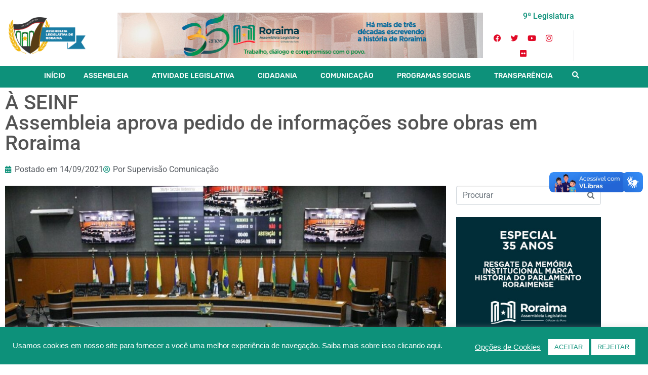

--- FILE ---
content_type: text/html; charset=UTF-8
request_url: https://al.rr.leg.br/2021/09/14/a-seinf-assembleia-aprova-pedido-de-informacoes-sobre-obras-em-roraima/
body_size: 33758
content:
<!DOCTYPE html><html lang="pt-BR"><head >	<meta charset="UTF-8" />
<meta name="viewport" content="width=device-width, initial-scale=1" />
<meta name='robots' content='index, follow, max-image-preview:large, max-snippet:-1, max-video-preview:-1' />
<!-- This site is optimized with the Yoast SEO plugin v26.7 - https://yoast.com/wordpress/plugins/seo/ -->
<title>À SEINFAssembleia aprova pedido de informações sobre obras em Roraima | ALE-RR | Assembleia Legislativa de Roraima</title>
<link rel="canonical" href="https://al.rr.leg.br/2021/09/14/a-seinf-assembleia-aprova-pedido-de-informacoes-sobre-obras-em-roraima/" />
<meta property="og:locale" content="pt_BR" />
<meta property="og:type" content="article" />
<meta property="og:title" content="À SEINFAssembleia aprova pedido de informações sobre obras em Roraima | ALE-RR | Assembleia Legislativa de Roraima" />
<meta property="og:description" content="Comissão de Viação e Transporte da Casa solicitou à Seinf informações e detalhes sobre recuperação de pontes, galerias e bueiros, além de obras na maternidade" />
<meta property="og:url" content="https://al.rr.leg.br/2021/09/14/a-seinf-assembleia-aprova-pedido-de-informacoes-sobre-obras-em-roraima/" />
<meta property="og:site_name" content="ALE-RR | Assembleia Legislativa de Roraima" />
<meta property="article:publisher" content="https://www.facebook.com/assembleiarr/" />
<meta property="article:published_time" content="2021-09-14T21:27:28+00:00" />
<meta property="article:modified_time" content="2021-09-14T22:09:38+00:00" />
<meta property="og:image" content="https://al.rr.leg.br/wp-content/uploads/2021/09/WhatsApp-Image-2021-09-14-at-18.03.51.jpeg" />
<meta property="og:image:width" content="1280" />
<meta property="og:image:height" content="574" />
<meta property="og:image:type" content="image/jpeg" />
<meta name="author" content="Supervisão Comunicação" />
<meta name="twitter:card" content="summary_large_image" />
<meta name="twitter:creator" content="@assembleiarr" />
<meta name="twitter:site" content="@assembleiarr" />
<meta name="twitter:label1" content="Escrito por" />
<meta name="twitter:data1" content="Supervisão Comunicação" />
<meta name="twitter:label2" content="Est. tempo de leitura" />
<meta name="twitter:data2" content="1 minuto" />
<script type="application/ld+json" class="yoast-schema-graph">{"@context":"https://schema.org","@graph":[{"@type":"Article","@id":"https://al.rr.leg.br/2021/09/14/a-seinf-assembleia-aprova-pedido-de-informacoes-sobre-obras-em-roraima/#article","isPartOf":{"@id":"https://al.rr.leg.br/2021/09/14/a-seinf-assembleia-aprova-pedido-de-informacoes-sobre-obras-em-roraima/"},"author":{"name":"Supervisão Comunicação","@id":"https://al.rr.leg.br/#/schema/person/5c6aab8f8f169932903cabfe9509245d"},"headline":"À SEINF Assembleia aprova pedido de informações sobre obras em Roraima","datePublished":"2021-09-14T21:27:28+00:00","dateModified":"2021-09-14T22:09:38+00:00","mainEntityOfPage":{"@id":"https://al.rr.leg.br/2021/09/14/a-seinf-assembleia-aprova-pedido-de-informacoes-sobre-obras-em-roraima/"},"wordCount":229,"publisher":{"@id":"https://al.rr.leg.br/#organization"},"image":{"@id":"https://al.rr.leg.br/2021/09/14/a-seinf-assembleia-aprova-pedido-de-informacoes-sobre-obras-em-roraima/#primaryimage"},"thumbnailUrl":"https://al.rr.leg.br/wp-content/uploads/2021/09/WhatsApp-Image-2021-09-14-at-18.03.51.jpeg","articleSection":["Notícias"],"inLanguage":"pt-BR"},{"@type":"WebPage","@id":"https://al.rr.leg.br/2021/09/14/a-seinf-assembleia-aprova-pedido-de-informacoes-sobre-obras-em-roraima/","url":"https://al.rr.leg.br/2021/09/14/a-seinf-assembleia-aprova-pedido-de-informacoes-sobre-obras-em-roraima/","name":"À SEINF Assembleia aprova pedido de informações sobre obras em Roraima | ALE-RR | Assembleia Legislativa de Roraima","isPartOf":{"@id":"https://al.rr.leg.br/#website"},"primaryImageOfPage":{"@id":"https://al.rr.leg.br/2021/09/14/a-seinf-assembleia-aprova-pedido-de-informacoes-sobre-obras-em-roraima/#primaryimage"},"image":{"@id":"https://al.rr.leg.br/2021/09/14/a-seinf-assembleia-aprova-pedido-de-informacoes-sobre-obras-em-roraima/#primaryimage"},"thumbnailUrl":"https://al.rr.leg.br/wp-content/uploads/2021/09/WhatsApp-Image-2021-09-14-at-18.03.51.jpeg","datePublished":"2021-09-14T21:27:28+00:00","dateModified":"2021-09-14T22:09:38+00:00","breadcrumb":{"@id":"https://al.rr.leg.br/2021/09/14/a-seinf-assembleia-aprova-pedido-de-informacoes-sobre-obras-em-roraima/#breadcrumb"},"inLanguage":"pt-BR","potentialAction":[{"@type":"ReadAction","target":["https://al.rr.leg.br/2021/09/14/a-seinf-assembleia-aprova-pedido-de-informacoes-sobre-obras-em-roraima/"]}]},{"@type":"ImageObject","inLanguage":"pt-BR","@id":"https://al.rr.leg.br/2021/09/14/a-seinf-assembleia-aprova-pedido-de-informacoes-sobre-obras-em-roraima/#primaryimage","url":"https://al.rr.leg.br/wp-content/uploads/2021/09/WhatsApp-Image-2021-09-14-at-18.03.51.jpeg","contentUrl":"https://al.rr.leg.br/wp-content/uploads/2021/09/WhatsApp-Image-2021-09-14-at-18.03.51.jpeg","width":1280,"height":574},{"@type":"BreadcrumbList","@id":"https://al.rr.leg.br/2021/09/14/a-seinf-assembleia-aprova-pedido-de-informacoes-sobre-obras-em-roraima/#breadcrumb","itemListElement":[{"@type":"ListItem","position":1,"name":"Início","item":"https://al.rr.leg.br/"},{"@type":"ListItem","position":2,"name":"À SEINFAssembleia aprova pedido de informações sobre obras em Roraima"}]},{"@type":"WebSite","@id":"https://al.rr.leg.br/#website","url":"https://al.rr.leg.br/","name":"ALE-RR | Assembleia Legislativa de Roraima","description":"Nós somos a Assembleia Legislativa do Estado de Roraima, Brasil.","publisher":{"@id":"https://al.rr.leg.br/#organization"},"potentialAction":[{"@type":"SearchAction","target":{"@type":"EntryPoint","urlTemplate":"https://al.rr.leg.br/?s={search_term_string}"},"query-input":{"@type":"PropertyValueSpecification","valueRequired":true,"valueName":"search_term_string"}}],"inLanguage":"pt-BR"},{"@type":"Organization","@id":"https://al.rr.leg.br/#organization","name":"Assembleia Legislativa de Roraima","url":"https://al.rr.leg.br/","logo":{"@type":"ImageObject","inLanguage":"pt-BR","@id":"https://al.rr.leg.br/#/schema/logo/image/","url":"https://al.rr.leg.br/wp-content/uploads/2022/07/brasao-ale-roraima-2022-nova.png","contentUrl":"https://al.rr.leg.br/wp-content/uploads/2022/07/brasao-ale-roraima-2022-nova.png","width":694,"height":331,"caption":"Assembleia Legislativa de Roraima"},"image":{"@id":"https://al.rr.leg.br/#/schema/logo/image/"},"sameAs":["https://www.facebook.com/assembleiarr/","https://x.com/assembleiarr","https://www.instagram.com/assembleiarr/","https://www.youtube.com/user/ALERR1991"]},{"@type":"Person","@id":"https://al.rr.leg.br/#/schema/person/5c6aab8f8f169932903cabfe9509245d","name":"Supervisão Comunicação","image":{"@type":"ImageObject","inLanguage":"pt-BR","@id":"https://al.rr.leg.br/#/schema/person/image/","url":"https://secure.gravatar.com/avatar/b81917e9ffcd50886fec497220ee362c9905ad070ce93e77683491f5aa2fc4f6?s=96&d=mm&r=g","contentUrl":"https://secure.gravatar.com/avatar/b81917e9ffcd50886fec497220ee362c9905ad070ce93e77683491f5aa2fc4f6?s=96&d=mm&r=g","caption":"Supervisão Comunicação"},"url":"https://al.rr.leg.br/author/supcomale/"}]}</script>
<!-- / Yoast SEO plugin. -->
<link rel="alternate" type="application/rss+xml" title="Feed para ALE-RR | Assembleia Legislativa de Roraima &raquo;" href="https://al.rr.leg.br/feed/" />
<link rel="alternate" type="application/rss+xml" title="Feed de comentários para ALE-RR | Assembleia Legislativa de Roraima &raquo;" href="https://al.rr.leg.br/comments/feed/" />
<link rel="alternate" type="application/rss+xml" title="Feed de comentários para ALE-RR | Assembleia Legislativa de Roraima &raquo; À SEINFAssembleia aprova pedido de informações sobre obras em Roraima" href="https://al.rr.leg.br/2021/09/14/a-seinf-assembleia-aprova-pedido-de-informacoes-sobre-obras-em-roraima/feed/" />
<link rel="alternate" title="oEmbed (JSON)" type="application/json+oembed" href="https://al.rr.leg.br/wp-json/oembed/1.0/embed?url=https%3A%2F%2Fal.rr.leg.br%2F2021%2F09%2F14%2Fa-seinf-assembleia-aprova-pedido-de-informacoes-sobre-obras-em-roraima%2F" />
<link rel="alternate" title="oEmbed (XML)" type="text/xml+oembed" href="https://al.rr.leg.br/wp-json/oembed/1.0/embed?url=https%3A%2F%2Fal.rr.leg.br%2F2021%2F09%2F14%2Fa-seinf-assembleia-aprova-pedido-de-informacoes-sobre-obras-em-roraima%2F&#038;format=xml" />
<style id='wp-img-auto-sizes-contain-inline-css' type='text/css'>
img:is([sizes=auto i],[sizes^="auto," i]){contain-intrinsic-size:3000px 1500px}
/*# sourceURL=wp-img-auto-sizes-contain-inline-css */
</style>
<!-- <link rel='stylesheet' id='bdt-uikit-css' href='https://al.rr.leg.br/wp-content/plugins/bdthemes-element-pack/assets/css/bdt-uikit.css?ver=3.7.2' type='text/css' media='all' /> -->
<!-- <link rel='stylesheet' id='element-pack-site-css' href='https://al.rr.leg.br/wp-content/plugins/bdthemes-element-pack/assets/css/element-pack-site.css?ver=5.11.1' type='text/css' media='all' /> -->
<!-- <link rel='stylesheet' id='jupiterx-child-css' href='https://al.rr.leg.br/wp-content/themes/jupiterx-child/assets/css/style.css?ver=6.9' type='text/css' media='all' /> -->
<!-- <link rel='stylesheet' id='wp-block-library-css' href='https://al.rr.leg.br/wp-includes/css/dist/block-library/style.min.css?ver=6.9' type='text/css' media='all' /> -->
<link rel="stylesheet" type="text/css" href="//al.rr.leg.br/wp-content/cache/wpfc-minified/e5viw47u/ftb59.css" media="all"/>
<style id='wp-block-library-theme-inline-css' type='text/css'>
.wp-block-audio :where(figcaption){color:#555;font-size:13px;text-align:center}.is-dark-theme .wp-block-audio :where(figcaption){color:#ffffffa6}.wp-block-audio{margin:0 0 1em}.wp-block-code{border:1px solid #ccc;border-radius:4px;font-family:Menlo,Consolas,monaco,monospace;padding:.8em 1em}.wp-block-embed :where(figcaption){color:#555;font-size:13px;text-align:center}.is-dark-theme .wp-block-embed :where(figcaption){color:#ffffffa6}.wp-block-embed{margin:0 0 1em}.blocks-gallery-caption{color:#555;font-size:13px;text-align:center}.is-dark-theme .blocks-gallery-caption{color:#ffffffa6}:root :where(.wp-block-image figcaption){color:#555;font-size:13px;text-align:center}.is-dark-theme :root :where(.wp-block-image figcaption){color:#ffffffa6}.wp-block-image{margin:0 0 1em}.wp-block-pullquote{border-bottom:4px solid;border-top:4px solid;color:currentColor;margin-bottom:1.75em}.wp-block-pullquote :where(cite),.wp-block-pullquote :where(footer),.wp-block-pullquote__citation{color:currentColor;font-size:.8125em;font-style:normal;text-transform:uppercase}.wp-block-quote{border-left:.25em solid;margin:0 0 1.75em;padding-left:1em}.wp-block-quote cite,.wp-block-quote footer{color:currentColor;font-size:.8125em;font-style:normal;position:relative}.wp-block-quote:where(.has-text-align-right){border-left:none;border-right:.25em solid;padding-left:0;padding-right:1em}.wp-block-quote:where(.has-text-align-center){border:none;padding-left:0}.wp-block-quote.is-large,.wp-block-quote.is-style-large,.wp-block-quote:where(.is-style-plain){border:none}.wp-block-search .wp-block-search__label{font-weight:700}.wp-block-search__button{border:1px solid #ccc;padding:.375em .625em}:where(.wp-block-group.has-background){padding:1.25em 2.375em}.wp-block-separator.has-css-opacity{opacity:.4}.wp-block-separator{border:none;border-bottom:2px solid;margin-left:auto;margin-right:auto}.wp-block-separator.has-alpha-channel-opacity{opacity:1}.wp-block-separator:not(.is-style-wide):not(.is-style-dots){width:100px}.wp-block-separator.has-background:not(.is-style-dots){border-bottom:none;height:1px}.wp-block-separator.has-background:not(.is-style-wide):not(.is-style-dots){height:2px}.wp-block-table{margin:0 0 1em}.wp-block-table td,.wp-block-table th{word-break:normal}.wp-block-table :where(figcaption){color:#555;font-size:13px;text-align:center}.is-dark-theme .wp-block-table :where(figcaption){color:#ffffffa6}.wp-block-video :where(figcaption){color:#555;font-size:13px;text-align:center}.is-dark-theme .wp-block-video :where(figcaption){color:#ffffffa6}.wp-block-video{margin:0 0 1em}:root :where(.wp-block-template-part.has-background){margin-bottom:0;margin-top:0;padding:1.25em 2.375em}
/*# sourceURL=/wp-includes/css/dist/block-library/theme.min.css */
</style>
<style id='classic-theme-styles-inline-css' type='text/css'>
/*! This file is auto-generated */
.wp-block-button__link{color:#fff;background-color:#32373c;border-radius:9999px;box-shadow:none;text-decoration:none;padding:calc(.667em + 2px) calc(1.333em + 2px);font-size:1.125em}.wp-block-file__button{background:#32373c;color:#fff;text-decoration:none}
/*# sourceURL=/wp-includes/css/classic-themes.min.css */
</style>
<style id='pdfemb-pdf-embedder-viewer-style-inline-css' type='text/css'>
.wp-block-pdfemb-pdf-embedder-viewer{max-width:none}
/*# sourceURL=https://al.rr.leg.br/wp-content/plugins/pdf-embedder/block/build/style-index.css */
</style>
<style id='global-styles-inline-css' type='text/css'>
:root{--wp--preset--aspect-ratio--square: 1;--wp--preset--aspect-ratio--4-3: 4/3;--wp--preset--aspect-ratio--3-4: 3/4;--wp--preset--aspect-ratio--3-2: 3/2;--wp--preset--aspect-ratio--2-3: 2/3;--wp--preset--aspect-ratio--16-9: 16/9;--wp--preset--aspect-ratio--9-16: 9/16;--wp--preset--color--black: #000000;--wp--preset--color--cyan-bluish-gray: #abb8c3;--wp--preset--color--white: #ffffff;--wp--preset--color--pale-pink: #f78da7;--wp--preset--color--vivid-red: #cf2e2e;--wp--preset--color--luminous-vivid-orange: #ff6900;--wp--preset--color--luminous-vivid-amber: #fcb900;--wp--preset--color--light-green-cyan: #7bdcb5;--wp--preset--color--vivid-green-cyan: #00d084;--wp--preset--color--pale-cyan-blue: #8ed1fc;--wp--preset--color--vivid-cyan-blue: #0693e3;--wp--preset--color--vivid-purple: #9b51e0;--wp--preset--gradient--vivid-cyan-blue-to-vivid-purple: linear-gradient(135deg,rgb(6,147,227) 0%,rgb(155,81,224) 100%);--wp--preset--gradient--light-green-cyan-to-vivid-green-cyan: linear-gradient(135deg,rgb(122,220,180) 0%,rgb(0,208,130) 100%);--wp--preset--gradient--luminous-vivid-amber-to-luminous-vivid-orange: linear-gradient(135deg,rgb(252,185,0) 0%,rgb(255,105,0) 100%);--wp--preset--gradient--luminous-vivid-orange-to-vivid-red: linear-gradient(135deg,rgb(255,105,0) 0%,rgb(207,46,46) 100%);--wp--preset--gradient--very-light-gray-to-cyan-bluish-gray: linear-gradient(135deg,rgb(238,238,238) 0%,rgb(169,184,195) 100%);--wp--preset--gradient--cool-to-warm-spectrum: linear-gradient(135deg,rgb(74,234,220) 0%,rgb(151,120,209) 20%,rgb(207,42,186) 40%,rgb(238,44,130) 60%,rgb(251,105,98) 80%,rgb(254,248,76) 100%);--wp--preset--gradient--blush-light-purple: linear-gradient(135deg,rgb(255,206,236) 0%,rgb(152,150,240) 100%);--wp--preset--gradient--blush-bordeaux: linear-gradient(135deg,rgb(254,205,165) 0%,rgb(254,45,45) 50%,rgb(107,0,62) 100%);--wp--preset--gradient--luminous-dusk: linear-gradient(135deg,rgb(255,203,112) 0%,rgb(199,81,192) 50%,rgb(65,88,208) 100%);--wp--preset--gradient--pale-ocean: linear-gradient(135deg,rgb(255,245,203) 0%,rgb(182,227,212) 50%,rgb(51,167,181) 100%);--wp--preset--gradient--electric-grass: linear-gradient(135deg,rgb(202,248,128) 0%,rgb(113,206,126) 100%);--wp--preset--gradient--midnight: linear-gradient(135deg,rgb(2,3,129) 0%,rgb(40,116,252) 100%);--wp--preset--font-size--small: 13px;--wp--preset--font-size--medium: 20px;--wp--preset--font-size--large: 36px;--wp--preset--font-size--x-large: 42px;--wp--preset--spacing--20: 0.44rem;--wp--preset--spacing--30: 0.67rem;--wp--preset--spacing--40: 1rem;--wp--preset--spacing--50: 1.5rem;--wp--preset--spacing--60: 2.25rem;--wp--preset--spacing--70: 3.38rem;--wp--preset--spacing--80: 5.06rem;--wp--preset--shadow--natural: 6px 6px 9px rgba(0, 0, 0, 0.2);--wp--preset--shadow--deep: 12px 12px 50px rgba(0, 0, 0, 0.4);--wp--preset--shadow--sharp: 6px 6px 0px rgba(0, 0, 0, 0.2);--wp--preset--shadow--outlined: 6px 6px 0px -3px rgb(255, 255, 255), 6px 6px rgb(0, 0, 0);--wp--preset--shadow--crisp: 6px 6px 0px rgb(0, 0, 0);}:where(.is-layout-flex){gap: 0.5em;}:where(.is-layout-grid){gap: 0.5em;}body .is-layout-flex{display: flex;}.is-layout-flex{flex-wrap: wrap;align-items: center;}.is-layout-flex > :is(*, div){margin: 0;}body .is-layout-grid{display: grid;}.is-layout-grid > :is(*, div){margin: 0;}:where(.wp-block-columns.is-layout-flex){gap: 2em;}:where(.wp-block-columns.is-layout-grid){gap: 2em;}:where(.wp-block-post-template.is-layout-flex){gap: 1.25em;}:where(.wp-block-post-template.is-layout-grid){gap: 1.25em;}.has-black-color{color: var(--wp--preset--color--black) !important;}.has-cyan-bluish-gray-color{color: var(--wp--preset--color--cyan-bluish-gray) !important;}.has-white-color{color: var(--wp--preset--color--white) !important;}.has-pale-pink-color{color: var(--wp--preset--color--pale-pink) !important;}.has-vivid-red-color{color: var(--wp--preset--color--vivid-red) !important;}.has-luminous-vivid-orange-color{color: var(--wp--preset--color--luminous-vivid-orange) !important;}.has-luminous-vivid-amber-color{color: var(--wp--preset--color--luminous-vivid-amber) !important;}.has-light-green-cyan-color{color: var(--wp--preset--color--light-green-cyan) !important;}.has-vivid-green-cyan-color{color: var(--wp--preset--color--vivid-green-cyan) !important;}.has-pale-cyan-blue-color{color: var(--wp--preset--color--pale-cyan-blue) !important;}.has-vivid-cyan-blue-color{color: var(--wp--preset--color--vivid-cyan-blue) !important;}.has-vivid-purple-color{color: var(--wp--preset--color--vivid-purple) !important;}.has-black-background-color{background-color: var(--wp--preset--color--black) !important;}.has-cyan-bluish-gray-background-color{background-color: var(--wp--preset--color--cyan-bluish-gray) !important;}.has-white-background-color{background-color: var(--wp--preset--color--white) !important;}.has-pale-pink-background-color{background-color: var(--wp--preset--color--pale-pink) !important;}.has-vivid-red-background-color{background-color: var(--wp--preset--color--vivid-red) !important;}.has-luminous-vivid-orange-background-color{background-color: var(--wp--preset--color--luminous-vivid-orange) !important;}.has-luminous-vivid-amber-background-color{background-color: var(--wp--preset--color--luminous-vivid-amber) !important;}.has-light-green-cyan-background-color{background-color: var(--wp--preset--color--light-green-cyan) !important;}.has-vivid-green-cyan-background-color{background-color: var(--wp--preset--color--vivid-green-cyan) !important;}.has-pale-cyan-blue-background-color{background-color: var(--wp--preset--color--pale-cyan-blue) !important;}.has-vivid-cyan-blue-background-color{background-color: var(--wp--preset--color--vivid-cyan-blue) !important;}.has-vivid-purple-background-color{background-color: var(--wp--preset--color--vivid-purple) !important;}.has-black-border-color{border-color: var(--wp--preset--color--black) !important;}.has-cyan-bluish-gray-border-color{border-color: var(--wp--preset--color--cyan-bluish-gray) !important;}.has-white-border-color{border-color: var(--wp--preset--color--white) !important;}.has-pale-pink-border-color{border-color: var(--wp--preset--color--pale-pink) !important;}.has-vivid-red-border-color{border-color: var(--wp--preset--color--vivid-red) !important;}.has-luminous-vivid-orange-border-color{border-color: var(--wp--preset--color--luminous-vivid-orange) !important;}.has-luminous-vivid-amber-border-color{border-color: var(--wp--preset--color--luminous-vivid-amber) !important;}.has-light-green-cyan-border-color{border-color: var(--wp--preset--color--light-green-cyan) !important;}.has-vivid-green-cyan-border-color{border-color: var(--wp--preset--color--vivid-green-cyan) !important;}.has-pale-cyan-blue-border-color{border-color: var(--wp--preset--color--pale-cyan-blue) !important;}.has-vivid-cyan-blue-border-color{border-color: var(--wp--preset--color--vivid-cyan-blue) !important;}.has-vivid-purple-border-color{border-color: var(--wp--preset--color--vivid-purple) !important;}.has-vivid-cyan-blue-to-vivid-purple-gradient-background{background: var(--wp--preset--gradient--vivid-cyan-blue-to-vivid-purple) !important;}.has-light-green-cyan-to-vivid-green-cyan-gradient-background{background: var(--wp--preset--gradient--light-green-cyan-to-vivid-green-cyan) !important;}.has-luminous-vivid-amber-to-luminous-vivid-orange-gradient-background{background: var(--wp--preset--gradient--luminous-vivid-amber-to-luminous-vivid-orange) !important;}.has-luminous-vivid-orange-to-vivid-red-gradient-background{background: var(--wp--preset--gradient--luminous-vivid-orange-to-vivid-red) !important;}.has-very-light-gray-to-cyan-bluish-gray-gradient-background{background: var(--wp--preset--gradient--very-light-gray-to-cyan-bluish-gray) !important;}.has-cool-to-warm-spectrum-gradient-background{background: var(--wp--preset--gradient--cool-to-warm-spectrum) !important;}.has-blush-light-purple-gradient-background{background: var(--wp--preset--gradient--blush-light-purple) !important;}.has-blush-bordeaux-gradient-background{background: var(--wp--preset--gradient--blush-bordeaux) !important;}.has-luminous-dusk-gradient-background{background: var(--wp--preset--gradient--luminous-dusk) !important;}.has-pale-ocean-gradient-background{background: var(--wp--preset--gradient--pale-ocean) !important;}.has-electric-grass-gradient-background{background: var(--wp--preset--gradient--electric-grass) !important;}.has-midnight-gradient-background{background: var(--wp--preset--gradient--midnight) !important;}.has-small-font-size{font-size: var(--wp--preset--font-size--small) !important;}.has-medium-font-size{font-size: var(--wp--preset--font-size--medium) !important;}.has-large-font-size{font-size: var(--wp--preset--font-size--large) !important;}.has-x-large-font-size{font-size: var(--wp--preset--font-size--x-large) !important;}
:where(.wp-block-post-template.is-layout-flex){gap: 1.25em;}:where(.wp-block-post-template.is-layout-grid){gap: 1.25em;}
:where(.wp-block-term-template.is-layout-flex){gap: 1.25em;}:where(.wp-block-term-template.is-layout-grid){gap: 1.25em;}
:where(.wp-block-columns.is-layout-flex){gap: 2em;}:where(.wp-block-columns.is-layout-grid){gap: 2em;}
:root :where(.wp-block-pullquote){font-size: 1.5em;line-height: 1.6;}
/*# sourceURL=global-styles-inline-css */
</style>
<!-- <link rel='stylesheet' id='cookie-law-info-css' href='https://al.rr.leg.br/wp-content/plugins/cookie-law-info/legacy/public/css/cookie-law-info-public.css?ver=3.3.9.1' type='text/css' media='all' /> -->
<!-- <link rel='stylesheet' id='cookie-law-info-gdpr-css' href='https://al.rr.leg.br/wp-content/plugins/cookie-law-info/legacy/public/css/cookie-law-info-gdpr.css?ver=3.3.9.1' type='text/css' media='all' /> -->
<!-- <link rel='stylesheet' id='searchandfilter-css' href='https://al.rr.leg.br/wp-content/plugins/search-filter/style.css?ver=1' type='text/css' media='all' /> -->
<!-- <link rel='stylesheet' id='jupiterx-popups-animation-css' href='https://al.rr.leg.br/wp-content/plugins/jupiterx-core/includes/extensions/raven/assets/lib/animate/animate.min.css?ver=4.14.1' type='text/css' media='all' /> -->
<!-- <link rel='stylesheet' id='jupiterx-css' href='https://al.rr.leg.br/wp-content/uploads/jupiterx/compiler/jupiterx/style.css?ver=4da9716' type='text/css' media='all' /> -->
<!-- <link rel='stylesheet' id='dflip-style-css' href='https://al.rr.leg.br/wp-content/plugins/3d-flipbook-dflip-lite/assets/css/dflip.min.css?ver=2.4.20' type='text/css' media='all' /> -->
<!-- <link rel='stylesheet' id='jupiterx-elements-dynamic-styles-css' href='https://al.rr.leg.br/wp-content/uploads/jupiterx/compiler/jupiterx-elements-dynamic-styles/style.css?ver=e527667' type='text/css' media='all' /> -->
<!-- <link rel='stylesheet' id='elementor-frontend-css' href='https://al.rr.leg.br/wp-content/plugins/elementor/assets/css/frontend.min.css?ver=3.34.1' type='text/css' media='all' /> -->
<!-- <link rel='stylesheet' id='widget-image-css' href='https://al.rr.leg.br/wp-content/plugins/elementor/assets/css/widget-image.min.css?ver=3.34.1' type='text/css' media='all' /> -->
<!-- <link rel='stylesheet' id='widget-social-icons-css' href='https://al.rr.leg.br/wp-content/plugins/elementor/assets/css/widget-social-icons.min.css?ver=3.34.1' type='text/css' media='all' /> -->
<!-- <link rel='stylesheet' id='e-apple-webkit-css' href='https://al.rr.leg.br/wp-content/plugins/elementor/assets/css/conditionals/apple-webkit.min.css?ver=3.34.1' type='text/css' media='all' /> -->
<!-- <link rel='stylesheet' id='widget-heading-css' href='https://al.rr.leg.br/wp-content/plugins/elementor/assets/css/widget-heading.min.css?ver=3.34.1' type='text/css' media='all' /> -->
<!-- <link rel='stylesheet' id='widget-icon-list-css' href='https://al.rr.leg.br/wp-content/plugins/elementor/assets/css/widget-icon-list.min.css?ver=3.34.1' type='text/css' media='all' /> -->
<!-- <link rel='stylesheet' id='mediaelement-css' href='https://al.rr.leg.br/wp-includes/js/mediaelement/mediaelementplayer-legacy.min.css?ver=4.2.17' type='text/css' media='all' /> -->
<!-- <link rel='stylesheet' id='elementor-icons-shared-0-css' href='https://al.rr.leg.br/wp-content/plugins/elementor/assets/lib/font-awesome/css/fontawesome.min.css?ver=5.15.3' type='text/css' media='all' /> -->
<!-- <link rel='stylesheet' id='elementor-icons-fa-solid-css' href='https://al.rr.leg.br/wp-content/plugins/elementor/assets/lib/font-awesome/css/solid.min.css?ver=5.15.3' type='text/css' media='all' /> -->
<!-- <link rel='stylesheet' id='jet-elements-css' href='https://al.rr.leg.br/wp-content/plugins/jet-elements/assets/css/jet-elements.css?ver=2.7.12.3' type='text/css' media='all' /> -->
<!-- <link rel='stylesheet' id='jet-audio-css' href='https://al.rr.leg.br/wp-content/plugins/jet-elements/assets/css/addons/jet-audio.css?ver=2.7.12.3' type='text/css' media='all' /> -->
<!-- <link rel='stylesheet' id='e-sticky-css' href='https://al.rr.leg.br/wp-content/plugins/elementor-pro/assets/css/modules/sticky.min.css?ver=3.34.0' type='text/css' media='all' /> -->
<!-- <link rel='stylesheet' id='e-motion-fx-css' href='https://al.rr.leg.br/wp-content/plugins/elementor-pro/assets/css/modules/motion-fx.min.css?ver=3.34.0' type='text/css' media='all' /> -->
<!-- <link rel='stylesheet' id='elementor-icons-css' href='https://al.rr.leg.br/wp-content/plugins/elementor/assets/lib/eicons/css/elementor-icons.min.css?ver=5.45.0' type='text/css' media='all' /> -->
<!-- <link rel='stylesheet' id='font-awesome-css' href='https://al.rr.leg.br/wp-content/plugins/elementor/assets/lib/font-awesome/css/font-awesome.min.css?ver=4.7.0' type='text/css' media='all' /> -->
<!-- <link rel='stylesheet' id='jupiterx-core-raven-frontend-css' href='https://al.rr.leg.br/wp-content/plugins/jupiterx-core/includes/extensions/raven/assets/css/frontend.min.css?ver=6.9' type='text/css' media='all' /> -->
<link rel="stylesheet" type="text/css" href="//al.rr.leg.br/wp-content/cache/wpfc-minified/l276x5td/ftb59.css" media="all"/>
<link rel='stylesheet' id='elementor-post-29406-css' href='https://al.rr.leg.br/wp-content/uploads/elementor/css/post-29406.css?ver=1768898833' type='text/css' media='all' />
<!-- <link rel='stylesheet' id='jet-tabs-frontend-css' href='https://al.rr.leg.br/wp-content/plugins/jet-tabs/assets/css/jet-tabs-frontend.css?ver=2.2.13' type='text/css' media='all' /> -->
<!-- <link rel='stylesheet' id='swiper-css' href='https://al.rr.leg.br/wp-content/plugins/elementor/assets/lib/swiper/v8/css/swiper.min.css?ver=8.4.5' type='text/css' media='all' /> -->
<!-- <link rel='stylesheet' id='flatpickr-css' href='https://al.rr.leg.br/wp-content/plugins/elementor/assets/lib/flatpickr/flatpickr.min.css?ver=4.6.13' type='text/css' media='all' /> -->
<link rel="stylesheet" type="text/css" href="//al.rr.leg.br/wp-content/cache/wpfc-minified/lzjm3jod/ftb59.css" media="all"/>
<link rel='stylesheet' id='elementor-post-30136-css' href='https://al.rr.leg.br/wp-content/uploads/elementor/css/post-30136.css?ver=1768898833' type='text/css' media='all' />
<link rel='stylesheet' id='elementor-post-30445-css' href='https://al.rr.leg.br/wp-content/uploads/elementor/css/post-30445.css?ver=1768898833' type='text/css' media='all' />
<!-- <link rel='stylesheet' id='tablepress-default-css' href='https://al.rr.leg.br/wp-content/plugins/tablepress/css/build/default.css?ver=3.2.6' type='text/css' media='all' /> -->
<!-- <link rel='stylesheet' id='jquery-data-tables-css' href='https://al.rr.leg.br/wp-content/plugins/posts-table-pro/assets/css/datatables/datatables.min.css?ver=1.10.16' type='text/css' media='all' /> -->
<!-- <link rel='stylesheet' id='posts-table-pro-css' href='https://al.rr.leg.br/wp-content/plugins/posts-table-pro/assets/css/posts-table-pro.min.css?ver=2.1.4' type='text/css' media='all' /> -->
<!-- <link rel='stylesheet' id='heateor_sss_frontend_css-css' href='https://al.rr.leg.br/wp-content/plugins/sassy-social-share/public/css/sassy-social-share-public.css?ver=3.3.79' type='text/css' media='all' /> -->
<link rel="stylesheet" type="text/css" href="//al.rr.leg.br/wp-content/cache/wpfc-minified/kpqh0nx1/ftb59.css" media="all"/>
<style id='heateor_sss_frontend_css-inline-css' type='text/css'>
.heateor_sss_button_instagram span.heateor_sss_svg,a.heateor_sss_instagram span.heateor_sss_svg{background:radial-gradient(circle at 30% 107%,#fdf497 0,#fdf497 5%,#fd5949 45%,#d6249f 60%,#285aeb 90%)}.heateor_sss_horizontal_sharing .heateor_sss_svg,.heateor_sss_standard_follow_icons_container .heateor_sss_svg{color:#fff;border-width:0px;border-style:solid;border-color:transparent}.heateor_sss_horizontal_sharing .heateorSssTCBackground{color:#666}.heateor_sss_horizontal_sharing span.heateor_sss_svg:hover,.heateor_sss_standard_follow_icons_container span.heateor_sss_svg:hover{border-color:transparent;}.heateor_sss_vertical_sharing span.heateor_sss_svg,.heateor_sss_floating_follow_icons_container span.heateor_sss_svg{color:#fff;border-width:0px;border-style:solid;border-color:transparent;}.heateor_sss_vertical_sharing .heateorSssTCBackground{color:#666;}.heateor_sss_vertical_sharing span.heateor_sss_svg:hover,.heateor_sss_floating_follow_icons_container span.heateor_sss_svg:hover{border-color:transparent;}@media screen and (max-width:783px) {.heateor_sss_vertical_sharing{display:none!important}}
/*# sourceURL=heateor_sss_frontend_css-inline-css */
</style>
<!-- <link rel='stylesheet' id='__EPYT__style-css' href='https://al.rr.leg.br/wp-content/plugins/youtube-embed-plus/styles/ytprefs.min.css?ver=14.2.4' type='text/css' media='all' /> -->
<link rel="stylesheet" type="text/css" href="//al.rr.leg.br/wp-content/cache/wpfc-minified/7w366chl/ftb59.css" media="all"/>
<style id='__EPYT__style-inline-css' type='text/css'>
.epyt-gallery-thumb {
width: 50%;
}
@media (min-width:0px) and (max-width: 767px) {
.epyt-gallery-rowbreak {
display: none;
}
.epyt-gallery-allthumbs[class*="epyt-cols"] .epyt-gallery-thumb {
width: 100% !important;
}
}
/*# sourceURL=__EPYT__style-inline-css */
</style>
<!-- <link rel='stylesheet' id='elementor-gf-local-roboto-css' href='https://al.rr.leg.br/wp-content/uploads/elementor/google-fonts/css/roboto.css?ver=1743740258' type='text/css' media='all' /> -->
<!-- <link rel='stylesheet' id='elementor-gf-local-robotoslab-css' href='https://al.rr.leg.br/wp-content/uploads/elementor/google-fonts/css/robotoslab.css?ver=1743740266' type='text/css' media='all' /> -->
<!-- <link rel='stylesheet' id='elementor-gf-local-rubik-css' href='https://al.rr.leg.br/wp-content/uploads/elementor/google-fonts/css/rubik.css?ver=1743740277' type='text/css' media='all' /> -->
<!-- <link rel='stylesheet' id='elementor-icons-fa-brands-css' href='https://al.rr.leg.br/wp-content/plugins/elementor/assets/lib/font-awesome/css/brands.min.css?ver=5.15.3' type='text/css' media='all' /> -->
<link rel="stylesheet" type="text/css" href="//al.rr.leg.br/wp-content/cache/wpfc-minified/8986q8eo/ftb59.css" media="all"/>
<script src='//al.rr.leg.br/wp-content/cache/wpfc-minified/7xwgj9ig/ftb59.js' type="text/javascript"></script>
<!-- <script type="text/javascript" src="https://al.rr.leg.br/wp-includes/js/jquery/jquery.min.js?ver=3.7.1" id="jquery-core-js"></script> -->
<!-- <script type="text/javascript" src="https://al.rr.leg.br/wp-includes/js/jquery/jquery-migrate.min.js?ver=3.4.1" id="jquery-migrate-js"></script> -->
<script type="text/javascript" id="cookie-law-info-js-extra">
/* <![CDATA[ */
var Cli_Data = {"nn_cookie_ids":[],"cookielist":[],"non_necessary_cookies":[],"ccpaEnabled":"","ccpaRegionBased":"","ccpaBarEnabled":"","strictlyEnabled":["necessary","obligatoire"],"ccpaType":"gdpr","js_blocking":"1","custom_integration":"","triggerDomRefresh":"","secure_cookies":""};
var cli_cookiebar_settings = {"animate_speed_hide":"500","animate_speed_show":"500","background":"#0d917a","border":"#b1a6a6c2","border_on":"","button_1_button_colour":"#ffffff","button_1_button_hover":"#cccccc","button_1_link_colour":"#0d917a","button_1_as_button":"1","button_1_new_win":"","button_2_button_colour":"#333","button_2_button_hover":"#292929","button_2_link_colour":"#444","button_2_as_button":"","button_2_hidebar":"","button_3_button_colour":"#ffffff","button_3_button_hover":"#cccccc","button_3_link_colour":"#0d917a","button_3_as_button":"1","button_3_new_win":"","button_4_button_colour":"#000","button_4_button_hover":"#000000","button_4_link_colour":"#ffffff","button_4_as_button":"","button_7_button_colour":"#61a229","button_7_button_hover":"#4e8221","button_7_link_colour":"#fff","button_7_as_button":"1","button_7_new_win":"","font_family":"inherit","header_fix":"","notify_animate_hide":"1","notify_animate_show":"","notify_div_id":"#cookie-law-info-bar","notify_position_horizontal":"right","notify_position_vertical":"bottom","scroll_close":"","scroll_close_reload":"","accept_close_reload":"","reject_close_reload":"","showagain_tab":"","showagain_background":"#fff","showagain_border":"#000","showagain_div_id":"#cookie-law-info-again","showagain_x_position":"100px","text":"#ffffff","show_once_yn":"","show_once":"10000","logging_on":"","as_popup":"","popup_overlay":"1","bar_heading_text":"","cookie_bar_as":"banner","popup_showagain_position":"bottom-right","widget_position":"left"};
var log_object = {"ajax_url":"https://al.rr.leg.br/wp-admin/admin-ajax.php"};
//# sourceURL=cookie-law-info-js-extra
/* ]]> */
</script>
<script src='//al.rr.leg.br/wp-content/cache/wpfc-minified/f3fn3y4x/ftb59.js' type="text/javascript"></script>
<!-- <script type="text/javascript" src="https://al.rr.leg.br/wp-content/plugins/cookie-law-info/legacy/public/js/cookie-law-info-public.js?ver=3.3.9.1" id="cookie-law-info-js"></script> -->
<!-- <script type="text/javascript" src="//al.rr.leg.br/wp-content/plugins/revslider/sr6/assets/js/rbtools.min.js?ver=6.7.40" async id="tp-tools-js"></script> -->
<!-- <script type="text/javascript" src="//al.rr.leg.br/wp-content/plugins/revslider/sr6/assets/js/rs6.min.js?ver=6.7.40" async id="revmin-js"></script> -->
<!-- <script type="text/javascript" src="https://al.rr.leg.br/wp-content/themes/jupiterx/lib/assets/dist/js/utils.min.js?ver=4.14.1" id="jupiterx-utils-js"></script> -->
<script type="text/javascript" id="__ytprefs__-js-extra">
/* <![CDATA[ */
var _EPYT_ = {"ajaxurl":"https://al.rr.leg.br/wp-admin/admin-ajax.php","security":"38c8dc6e76","gallery_scrolloffset":"20","eppathtoscripts":"https://al.rr.leg.br/wp-content/plugins/youtube-embed-plus/scripts/","eppath":"https://al.rr.leg.br/wp-content/plugins/youtube-embed-plus/","epresponsiveselector":"[\"iframe.__youtube_prefs_widget__\"]","epdovol":"1","version":"14.2.4","evselector":"iframe.__youtube_prefs__[src], iframe[src*=\"youtube.com/embed/\"], iframe[src*=\"youtube-nocookie.com/embed/\"]","ajax_compat":"","maxres_facade":"eager","ytapi_load":"light","pause_others":"","stopMobileBuffer":"1","facade_mode":"","not_live_on_channel":""};
//# sourceURL=__ytprefs__-js-extra
/* ]]> */
</script>
<script src='//al.rr.leg.br/wp-content/cache/wpfc-minified/lpjtfdjs/ftb59.js' type="text/javascript"></script>
<!-- <script type="text/javascript" src="https://al.rr.leg.br/wp-content/plugins/youtube-embed-plus/scripts/ytprefs.min.js?ver=14.2.4" id="__ytprefs__-js"></script> -->
<script></script><link rel="https://api.w.org/" href="https://al.rr.leg.br/wp-json/" /><link rel="alternate" title="JSON" type="application/json" href="https://al.rr.leg.br/wp-json/wp/v2/posts/34704" /><link rel="EditURI" type="application/rsd+xml" title="RSD" href="https://al.rr.leg.br/xmlrpc.php?rsd" />
<meta name="generator" content="WordPress 6.9" />
<link rel='shortlink' href='https://al.rr.leg.br/?p=34704' />
<!-- Global site tag (gtag.js) - Google Analytics -->
<script async src="https://www.googletagmanager.com/gtag/js?id=G-EPL0VE6MBT"></script>
<script>
window.dataLayer = window.dataLayer || [];
function gtag(){dataLayer.push(arguments);}
gtag('js', new Date());
gtag('config', 'G-EPL0VE6MBT');
</script>
<!-- Facebook Pixel Code -->
<script>
!function(f,b,e,v,n,t,s)
{if(f.fbq)return;n=f.fbq=function(){n.callMethod?
n.callMethod.apply(n,arguments):n.queue.push(arguments)};
if(!f._fbq)f._fbq=n;n.push=n;n.loaded=!0;n.version='2.0';
n.queue=[];t=b.createElement(e);t.async=!0;
t.src=v;s=b.getElementsByTagName(e)[0];
s.parentNode.insertBefore(t,s)}(window,document,'script',
'https://connect.facebook.net/en_US/fbevents.js');
fbq('init', '756979718363087'); 
fbq('track', 'PageView');
</script>
<noscript>
<img height="1" width="1" 
src="https://www.facebook.com/tr?id=756979718363087&ev=PageView
&noscript=1"/>
</noscript>
<!-- End Facebook Pixel Code --><meta name="generator" content="Elementor 3.34.1; features: additional_custom_breakpoints; settings: css_print_method-external, google_font-enabled, font_display-auto">
<style>
.e-con.e-parent:nth-of-type(n+4):not(.e-lazyloaded):not(.e-no-lazyload),
.e-con.e-parent:nth-of-type(n+4):not(.e-lazyloaded):not(.e-no-lazyload) * {
background-image: none !important;
}
@media screen and (max-height: 1024px) {
.e-con.e-parent:nth-of-type(n+3):not(.e-lazyloaded):not(.e-no-lazyload),
.e-con.e-parent:nth-of-type(n+3):not(.e-lazyloaded):not(.e-no-lazyload) * {
background-image: none !important;
}
}
@media screen and (max-height: 640px) {
.e-con.e-parent:nth-of-type(n+2):not(.e-lazyloaded):not(.e-no-lazyload),
.e-con.e-parent:nth-of-type(n+2):not(.e-lazyloaded):not(.e-no-lazyload) * {
background-image: none !important;
}
}
</style>
<meta name="generator" content="Powered by WPBakery Page Builder - drag and drop page builder for WordPress."/>
<link rel="pingback" href="https://al.rr.leg.br/xmlrpc.php">
<meta name="generator" content="Powered by Slider Revolution 6.7.40 - responsive, Mobile-Friendly Slider Plugin for WordPress with comfortable drag and drop interface." />
<link rel="icon" href="https://al.rr.leg.br/wp-content/uploads/2022/07/favicon-brasão-assembleia-legislativa-de-roraima-150x150.png" sizes="32x32" />
<link rel="icon" href="https://al.rr.leg.br/wp-content/uploads/2022/07/favicon-brasão-assembleia-legislativa-de-roraima-300x300.png" sizes="192x192" />
<link rel="apple-touch-icon" href="https://al.rr.leg.br/wp-content/uploads/2022/07/favicon-brasão-assembleia-legislativa-de-roraima-300x300.png" />
<meta name="msapplication-TileImage" content="https://al.rr.leg.br/wp-content/uploads/2022/07/favicon-brasão-assembleia-legislativa-de-roraima-300x300.png" />
<script>function setREVStartSize(e){
//window.requestAnimationFrame(function() {
window.RSIW = window.RSIW===undefined ? window.innerWidth : window.RSIW;
window.RSIH = window.RSIH===undefined ? window.innerHeight : window.RSIH;
try {
var pw = document.getElementById(e.c).parentNode.offsetWidth,
newh;
pw = pw===0 || isNaN(pw) || (e.l=="fullwidth" || e.layout=="fullwidth") ? window.RSIW : pw;
e.tabw = e.tabw===undefined ? 0 : parseInt(e.tabw);
e.thumbw = e.thumbw===undefined ? 0 : parseInt(e.thumbw);
e.tabh = e.tabh===undefined ? 0 : parseInt(e.tabh);
e.thumbh = e.thumbh===undefined ? 0 : parseInt(e.thumbh);
e.tabhide = e.tabhide===undefined ? 0 : parseInt(e.tabhide);
e.thumbhide = e.thumbhide===undefined ? 0 : parseInt(e.thumbhide);
e.mh = e.mh===undefined || e.mh=="" || e.mh==="auto" ? 0 : parseInt(e.mh,0);
if(e.layout==="fullscreen" || e.l==="fullscreen")
newh = Math.max(e.mh,window.RSIH);
else{
e.gw = Array.isArray(e.gw) ? e.gw : [e.gw];
for (var i in e.rl) if (e.gw[i]===undefined || e.gw[i]===0) e.gw[i] = e.gw[i-1];
e.gh = e.el===undefined || e.el==="" || (Array.isArray(e.el) && e.el.length==0)? e.gh : e.el;
e.gh = Array.isArray(e.gh) ? e.gh : [e.gh];
for (var i in e.rl) if (e.gh[i]===undefined || e.gh[i]===0) e.gh[i] = e.gh[i-1];
var nl = new Array(e.rl.length),
ix = 0,
sl;
e.tabw = e.tabhide>=pw ? 0 : e.tabw;
e.thumbw = e.thumbhide>=pw ? 0 : e.thumbw;
e.tabh = e.tabhide>=pw ? 0 : e.tabh;
e.thumbh = e.thumbhide>=pw ? 0 : e.thumbh;
for (var i in e.rl) nl[i] = e.rl[i]<window.RSIW ? 0 : e.rl[i];
sl = nl[0];
for (var i in nl) if (sl>nl[i] && nl[i]>0) { sl = nl[i]; ix=i;}
var m = pw>(e.gw[ix]+e.tabw+e.thumbw) ? 1 : (pw-(e.tabw+e.thumbw)) / (e.gw[ix]);
newh =  (e.gh[ix] * m) + (e.tabh + e.thumbh);
}
var el = document.getElementById(e.c);
if (el!==null && el) el.style.height = newh+"px";
el = document.getElementById(e.c+"_wrapper");
if (el!==null && el) {
el.style.height = newh+"px";
el.style.display = "block";
}
} catch(e){
console.log("Failure at Presize of Slider:" + e)
}
//});
};</script>
<noscript><style> .wpb_animate_when_almost_visible { opacity: 1; }</style></noscript></head><body class="wp-singular post-template-default single single-post postid-34704 single-format-standard wp-custom-logo wp-theme-jupiterx wp-child-theme-jupiterx-child no-js wpb-js-composer js-comp-ver-8.7.2 vc_responsive elementor-default elementor-kit-29406 jupiterx-post-template-custom" itemscope="itemscope" itemtype="http://schema.org/WebPage"><script type="text/javascript">
(function(s, z, c, h, a, t) {
s.webchat = s.webchat || function() {
(s.webchat.q = s.webchat.q || []).push(arguments);
};
t = z.createElement(c),
a = z.getElementsByTagName(c)[0]; t.async = 1;
t.src = 'https://allcontrol.pl-chat.com/webchat/v2/webchat.js'; 
a.parentNode.insertBefore(t, a);
s.webchat('cid', '6070970a2adf5d5bde29c83c');
s.webchat('host', h);
})(window, document, 'script', 'https://allcontrol.pl-chat.com');
window.addEventListener("message", function(event) {
if(event.origin !== 'https://allcontrol.pl-chat.com') return;
},false);
</script>
<style>
@media screen and (max-width: 800px) {
#iframe-sz-chat{
bottom: 150px !important;
height: 100px !important;
} 
} 
.cli-style-v2 .cli-bar-btn_container {
margin-left: 0px;
margin-top: 5px;
}
</style><a class="jupiterx-a11y jupiterx-a11y-skip-navigation-link" href="#jupiterx-main">Pular para o conteúdo</a><div class="jupiterx-site"><header class="jupiterx-header jupiterx-header-custom" data-jupiterx-settings="{&quot;breakpoint&quot;:&quot;767.98&quot;,&quot;template&quot;:&quot;30136&quot;,&quot;stickyTemplate&quot;:&quot;30143&quot;}" role="banner" itemscope="itemscope" itemtype="http://schema.org/WPHeader">		<header data-elementor-type="header" data-elementor-id="30136" class="elementor elementor-30136 elementor-location-header" data-elementor-post-type="elementor_library">
<section class="elementor-section elementor-top-section elementor-element elementor-element-1e95fa4 elementor-section-content-middle elementor-section-boxed elementor-section-height-default elementor-section-height-default" data-id="1e95fa4" data-element_type="section" data-settings="{&quot;jet_parallax_layout_list&quot;:[{&quot;_id&quot;:&quot;b49a488&quot;,&quot;jet_parallax_layout_speed&quot;:{&quot;unit&quot;:&quot;%&quot;,&quot;size&quot;:&quot;50&quot;,&quot;sizes&quot;:[]},&quot;jet_parallax_layout_bg_x&quot;:&quot;50&quot;,&quot;jet_parallax_layout_bg_y&quot;:&quot;50&quot;,&quot;jet_parallax_layout_image&quot;:{&quot;url&quot;:&quot;&quot;,&quot;id&quot;:&quot;&quot;,&quot;size&quot;:&quot;&quot;},&quot;jet_parallax_layout_image_tablet&quot;:{&quot;url&quot;:&quot;&quot;,&quot;id&quot;:&quot;&quot;,&quot;size&quot;:&quot;&quot;},&quot;jet_parallax_layout_image_mobile&quot;:{&quot;url&quot;:&quot;&quot;,&quot;id&quot;:&quot;&quot;,&quot;size&quot;:&quot;&quot;},&quot;jet_parallax_layout_type&quot;:&quot;scroll&quot;,&quot;jet_parallax_layout_direction&quot;:&quot;1&quot;,&quot;jet_parallax_layout_fx_direction&quot;:null,&quot;jet_parallax_layout_z_index&quot;:&quot;&quot;,&quot;jet_parallax_layout_bg_x_tablet&quot;:&quot;&quot;,&quot;jet_parallax_layout_bg_x_mobile&quot;:&quot;&quot;,&quot;jet_parallax_layout_bg_y_tablet&quot;:&quot;&quot;,&quot;jet_parallax_layout_bg_y_mobile&quot;:&quot;&quot;,&quot;jet_parallax_layout_bg_size&quot;:&quot;auto&quot;,&quot;jet_parallax_layout_bg_size_tablet&quot;:&quot;&quot;,&quot;jet_parallax_layout_bg_size_mobile&quot;:&quot;&quot;,&quot;jet_parallax_layout_animation_prop&quot;:&quot;transform&quot;,&quot;jet_parallax_layout_on&quot;:[&quot;desktop&quot;,&quot;tablet&quot;]}]}">
<div class="elementor-container elementor-column-gap-no">
<div class="elementor-column elementor-col-20 elementor-top-column elementor-element elementor-element-3fcb68f9" data-id="3fcb68f9" data-element_type="column">
<div class="elementor-widget-wrap elementor-element-populated">
<div class="elementor-element elementor-element-b93cacf elementor-widget elementor-widget-raven-site-logo" data-id="b93cacf" data-element_type="widget" data-widget_type="raven-site-logo.default">
<div class="elementor-widget-container">
<div class="raven-widget-wrapper">
<div class="raven-site-logo">
<a class="raven-site-logo-link" href="https://al.rr.leg.br">
<picture><source media='(max-width:767px)' srcset=' https://al.rr.leg.br/wp-content/uploads/2022/07/brasao-ale-roraima-2022-nova@0.5x.png '><img alt="ALE-RR | Assembleia Legislativa de Roraima" data-no-lazy="1" src=' https://al.rr.leg.br/wp-content/uploads/2022/07/brasao-ale-roraima-2022-nova.png '></picture>									</a>
</div>
</div>
</div>
</div>
</div>
</div>
<div class="elementor-column elementor-col-20 elementor-top-column elementor-element elementor-element-fb9b2bf" data-id="fb9b2bf" data-element_type="column">
<div class="elementor-widget-wrap">
</div>
</div>
<div class="elementor-column elementor-col-20 elementor-top-column elementor-element elementor-element-a04a2a6 elementor-hidden-desktop" data-id="a04a2a6" data-element_type="column">
<div class="elementor-widget-wrap elementor-element-populated">
<div class="elementor-element elementor-element-df14f78 raven-nav-menu-stretch raven-breakpoint-mobile raven-nav-menu-align-left elementor-widget elementor-widget-raven-nav-menu" data-id="df14f78" data-element_type="widget" data-settings="{&quot;submenu_icon&quot;:&quot;&lt;svg 0=\&quot;fas fa-chevron-down\&quot; class=\&quot;e-font-icon-svg e-fas-chevron-down\&quot;&gt;\n\t\t\t\t\t&lt;use xlink:href=\&quot;#fas-chevron-down\&quot;&gt;\n\t\t\t\t\t\t&lt;symbol id=\&quot;fas-chevron-down\&quot; viewBox=\&quot;0 0 448 512\&quot;&gt;\n\t\t\t\t\t\t\t&lt;path d=\&quot;M207.029 381.476L12.686 187.132c-9.373-9.373-9.373-24.569 0-33.941l22.667-22.667c9.357-9.357 24.522-9.375 33.901-.04L224 284.505l154.745-154.021c9.379-9.335 24.544-9.317 33.901.04l22.667 22.667c9.373 9.373 9.373 24.569 0 33.941L240.971 381.476c-9.373 9.372-24.569 9.372-33.942 0z\&quot;&gt;&lt;\/path&gt;\n\t\t\t\t\t\t&lt;\/symbol&gt;\n\t\t\t\t\t&lt;\/use&gt;\n\t\t\t\t&lt;\/svg&gt;&quot;,&quot;full_width&quot;:&quot;stretch&quot;,&quot;mobile_layout&quot;:&quot;dropdown&quot;,&quot;submenu_space_between&quot;:{&quot;unit&quot;:&quot;px&quot;,&quot;size&quot;:&quot;&quot;,&quot;sizes&quot;:[]},&quot;submenu_opening_position&quot;:&quot;bottom&quot;}" data-widget_type="raven-nav-menu.default">
<div class="elementor-widget-container">
<nav class="raven-nav-menu-main raven-nav-menu-horizontal raven-nav-menu-tablet- raven-nav-menu-mobile- raven-nav-icons-hidden-tablet raven-nav-icons-hidden-mobile">
<ul id="menu-df14f78" class="raven-nav-menu"><li class="menu-item menu-item-type-post_type menu-item-object-page menu-item-home menu-item-31672"><a href="https://al.rr.leg.br/" class="raven-menu-item raven-link-item ">INÍCIO</a></li>
<li class="menu-item menu-item-type-custom menu-item-object-custom menu-item-has-children menu-item-30813"><a href="#" class="raven-menu-item raven-link-item ">ASSEMBLEIA</a>
<ul class="0 sub-menu raven-submenu">
<li class="menu-item menu-item-type-post_type menu-item-object-page menu-item-33004"><a href="https://al.rr.leg.br/historico/" class="raven-submenu-item raven-link-item ">Histórico</a></li>
<li class="menu-item menu-item-type-post_type menu-item-object-page menu-item-30814"><a href="https://al.rr.leg.br/conheca-a-assembleia/" class="raven-submenu-item raven-link-item ">Conheça a Assembleia</a></li>
<li class="menu-item menu-item-type-post_type menu-item-object-page menu-item-30854"><a href="https://al.rr.leg.br/o-papel-da-assembleia/" class="raven-submenu-item raven-link-item ">O papel da Assembleia</a></li>
<li class="menu-item menu-item-type-custom menu-item-object-custom menu-item-has-children menu-item-30819"><a href="#" class="raven-submenu-item raven-link-item ">Deputados</a>
<ul class="1 sub-menu raven-submenu">
<li class="menu-item menu-item-type-post_type menu-item-object-page menu-item-44359"><a href="https://al.rr.leg.br/deputados-estaduais-2023/" class="raven-submenu-item raven-link-item ">Legislatura Atual</a></li>
<li class="menu-item menu-item-type-custom menu-item-object-custom menu-item-has-children menu-item-44495"><a href="#" class="raven-submenu-item raven-link-item ">Legislaturas Anteriores</a>
<ul class="2 sub-menu raven-submenu">
<li class="menu-item menu-item-type-post_type menu-item-object-page menu-item-30820"><a href="https://al.rr.leg.br/deputados-estaduais-2019/" class="raven-submenu-item raven-link-item ">8ª Legislatura</a></li>
<li class="menu-item menu-item-type-post_type menu-item-object-page menu-item-30821"><a href="https://al.rr.leg.br/deputadoslegislaturas-anteriores/" class="raven-submenu-item raven-link-item ">1ª a 7ª Legislatura</a></li>
</ul>
</li>
<li class="menu-item menu-item-type-post_type menu-item-object-page menu-item-32491"><a href="https://al.rr.leg.br/galeria-dos-ex-presidentes-2/" class="raven-submenu-item raven-link-item ">Galeria dos Ex-Presidentes</a></li>
<li class="menu-item menu-item-type-post_type menu-item-object-page menu-item-37803"><a href="https://al.rr.leg.br/galeria-dos-deputados-constituintes/" class="raven-submenu-item raven-link-item ">Galeria dos Deputados Constituintes</a></li>
</ul>
</li>
<li class="menu-item menu-item-type-post_type menu-item-object-page menu-item-62962"><a href="https://al.rr.leg.br/mesa-diretora-2025-2026/" class="raven-submenu-item raven-link-item ">Mesa Diretora – Biênio 2025-2026</a></li>
<li class="menu-item menu-item-type-post_type menu-item-object-page menu-item-30856"><a href="https://al.rr.leg.br/corregedoria-parlamentar/" class="raven-submenu-item raven-link-item ">Corregedoria Parlamentar</a></li>
<li class="menu-item menu-item-type-custom menu-item-object-custom menu-item-43544"><a href="https://al.rr.leg.br/sistema-ouvidoria-geral/" class="raven-submenu-item raven-link-item ">Ouvidoria-Geral</a></li>
<li class="menu-item menu-item-type-post_type menu-item-object-page menu-item-30861"><a href="https://al.rr.leg.br/tour-virtual-ale-rr/" class="raven-submenu-item raven-link-item ">Tour Virtual</a></li>
<li class="menu-item menu-item-type-custom menu-item-object-custom menu-item-30857"><a href="https://correio.interlegis.leg.br/" class="raven-submenu-item raven-link-item ">Webmail</a></li>
<li class="menu-item menu-item-type-custom menu-item-object-custom menu-item-has-children menu-item-30864"><a href="#" class="raven-submenu-item raven-link-item ">Documentos Oficiais</a>
<ul class="1 sub-menu raven-submenu">
<li class="menu-item menu-item-type-custom menu-item-object-custom menu-item-41953"><a href="https://al.rr.leg.br/wp-content/uploads/2023/02/PAPEL-TIMBRADO-COMUNICACAO-Amazonia-Patrimonio-dos-Brasileiros.doc" class="raven-submenu-item raven-link-item ">Documento Timbrado</a></li>
</ul>
</li>
<li class="menu-item menu-item-type-custom menu-item-object-custom menu-item-has-children menu-item-39373"><a href="#" class="raven-submenu-item raven-link-item ">Servidor</a>
<ul class="1 sub-menu raven-submenu">
<li class="menu-item menu-item-type-custom menu-item-object-custom menu-item-39374"><a href="#" class="raven-submenu-item raven-link-item ">Formulário Caixa</a></li>
<li class="menu-item menu-item-type-custom menu-item-object-custom menu-item-39783"><a href="http://admrh.al.rr.leg.br:9091/rhsysweb/public/xcp/XcpLogin.xhtml" class="raven-submenu-item raven-link-item ">Portal</a></li>
</ul>
</li>
</ul>
</li>
<li class="menu-item menu-item-type-custom menu-item-object-custom menu-item-has-children menu-item-30859"><a href="#" class="raven-menu-item raven-link-item ">ATIVIDADE LEGISLATIVA</a>
<ul class="0 sub-menu raven-submenu">
<li class="menu-item menu-item-type-custom menu-item-object-custom menu-item-40743"><a href="https://al.rr.leg.br/comissoes/" class="raven-submenu-item raven-link-item ">Comissões</a></li>
<li class="menu-item menu-item-type-custom menu-item-object-custom menu-item-40742"><a href="https://sapl.al.rr.leg.br/norma/pesquisar" class="raven-submenu-item raven-link-item ">Leis Estaduais</a></li>
<li class="menu-item menu-item-type-custom menu-item-object-custom menu-item-40740"><a href="http://sapl.al.rr.leg.br/" class="raven-submenu-item raven-link-item ">Sistema de Apoio ao Processo Legislativo</a></li>
</ul>
</li>
<li class="menu-item menu-item-type-custom menu-item-object-custom menu-item-has-children menu-item-33925"><a href="#" class="raven-menu-item raven-link-item ">CIDADANIA</a>
<ul class="0 sub-menu raven-submenu">
<li class="menu-item menu-item-type-post_type menu-item-object-page menu-item-33989"><a href="https://al.rr.leg.br/espaco-cultural-maria-luiza-vieira-campos/" class="raven-submenu-item raven-link-item ">Espaço cultural Maria Luiza Vieira Campos</a></li>
<li class="menu-item menu-item-type-post_type menu-item-object-page menu-item-32212"><a href="https://al.rr.leg.br/galeria-lilas/" class="raven-submenu-item raven-link-item ">Galeria Lilás</a></li>
<li class="menu-item menu-item-type-post_type menu-item-object-page menu-item-34027"><a href="https://al.rr.leg.br/plenario-deputada-noemia-bastos-amazonas/" class="raven-submenu-item raven-link-item ">Plenário Deputada Noêmia Bastos Amazonas</a></li>
<li class="menu-item menu-item-type-post_type menu-item-object-page menu-item-34008"><a href="https://al.rr.leg.br/plenario-valerio-caldas-de-magalhaes/" class="raven-submenu-item raven-link-item ">Plenário Valério Caldas de Magalhães</a></li>
</ul>
</li>
<li class="menu-item menu-item-type-custom menu-item-object-custom menu-item-home menu-item-has-children menu-item-33060"><a href="https://al.rr.leg.br/#" class="raven-menu-item raven-link-item ">COMUNICAÇÃO</a>
<ul class="0 sub-menu raven-submenu">
<li class="menu-item menu-item-type-post_type menu-item-object-page menu-item-42140"><a href="https://al.rr.leg.br/biblioteca-digital/" class="raven-submenu-item raven-link-item ">Biblioteca Digital</a></li>
<li class="menu-item menu-item-type-custom menu-item-object-custom menu-item-33549"><a href="https://flickr.com/photos/alrr/albums/with/72157719751278765" class="raven-submenu-item raven-link-item ">Galeria de Fotos</a></li>
<li class="menu-item menu-item-type-post_type menu-item-object-page menu-item-72233"><a href="https://al.rr.leg.br/livros-legislacao/" class="raven-submenu-item raven-link-item ">Legislação</a></li>
<li class="menu-item menu-item-type-post_type menu-item-object-page menu-item-71711"><a href="https://al.rr.leg.br/manual-marca/" class="raven-submenu-item raven-link-item ">Manual da Marca</a></li>
<li class="menu-item menu-item-type-post_type menu-item-object-page menu-item-30824"><a href="https://al.rr.leg.br/noticias/" class="raven-submenu-item raven-link-item ">Notícias</a></li>
<li class="menu-item menu-item-type-post_type menu-item-object-page menu-item-30826"><a href="https://al.rr.leg.br/radio-ale/" class="raven-submenu-item raven-link-item ">Rádio Assembleia</a></li>
<li class="menu-item menu-item-type-post_type menu-item-object-page menu-item-30825"><a href="https://al.rr.leg.br/tv-assembleia/" class="raven-submenu-item raven-link-item ">TV Assembleia</a></li>
</ul>
</li>
<li class="menu-item menu-item-type-custom menu-item-object-custom menu-item-has-children menu-item-30836"><a href="#" class="raven-menu-item raven-link-item ">PROGRAMAS SOCIAIS</a>
<ul class="0 sub-menu raven-submenu">
<li class="menu-item menu-item-type-post_type menu-item-object-page menu-item-32273"><a href="https://al.rr.leg.br/call-center/" class="raven-submenu-item raven-link-item ">Call Center</a></li>
<li class="menu-item menu-item-type-custom menu-item-object-custom menu-item-40464"><a href="https://al.rr.leg.br/cam" class="raven-submenu-item raven-link-item ">Centro de Apoio aos Municípios</a></li>
<li class="menu-item menu-item-type-post_type menu-item-object-page menu-item-32275"><a href="https://al.rr.leg.br/centro-de-convivencia-da-juventude/" class="raven-submenu-item raven-link-item ">Centro de Convivência da Juventude</a></li>
<li class="menu-item menu-item-type-post_type menu-item-object-page menu-item-67514"><a href="https://al.rr.leg.br/centro-de-inovacao-e-empreendedorismo/" class="raven-submenu-item raven-link-item ">Centro de Inovação e Empreendedorismo</a></li>
<li class="menu-item menu-item-type-custom menu-item-object-custom menu-item-has-children menu-item-30838"><a href="#" class="raven-submenu-item raven-link-item ">Escola do Legislativo</a>
<ul class="1 sub-menu raven-submenu">
<li class="menu-item menu-item-type-custom menu-item-object-custom menu-item-30851"><a href="https://escola.al.rr.leg.br/" class="raven-submenu-item raven-link-item ">Site Escola do Legislativo</a></li>
<li class="menu-item menu-item-type-post_type menu-item-object-page menu-item-32278"><a href="https://al.rr.leg.br/escola-do-legislativo-escolegis/" class="raven-submenu-item raven-link-item ">Sobre a Escola do Legislativo</a></li>
</ul>
</li>
<li class="menu-item menu-item-type-custom menu-item-object-custom menu-item-has-children menu-item-32986"><a href="#" class="raven-submenu-item raven-link-item ">Procon Assembleia</a>
<ul class="1 sub-menu raven-submenu">
<li class="menu-item menu-item-type-custom menu-item-object-custom menu-item-32987"><a href="https://al.rr.leg.br/procon" class="raven-submenu-item raven-link-item ">Atendimento Virtual</a></li>
</ul>
</li>
<li class="menu-item menu-item-type-post_type menu-item-object-page menu-item-51286"><a href="https://al.rr.leg.br/programa-de-atendimento-comunitario/" class="raven-submenu-item raven-link-item ">Programa de Atendimento Comunitário</a></li>
<li class="menu-item menu-item-type-post_type menu-item-object-page menu-item-67504"><a href="https://al.rr.leg.br/programa-do-bem-estar-animal/" class="raven-submenu-item raven-link-item ">Programa do Bem-Estar Animal</a></li>
<li class="menu-item menu-item-type-post_type menu-item-object-page menu-item-32282"><a href="https://al.rr.leg.br/programa-de-defesa-dos-direitos-humanos-e-cidadania/" class="raven-submenu-item raven-link-item ">Programa de Defesa dos Direitos Humanos e Cidadania</a></li>
<li class="menu-item menu-item-type-custom menu-item-object-custom menu-item-has-children menu-item-30849"><a href="#" class="raven-submenu-item raven-link-item ">Programa Fiscaliza</a>
<ul class="1 sub-menu raven-submenu">
<li class="menu-item menu-item-type-custom menu-item-object-custom menu-item-30850"><a href="https://al.rr.leg.br/fiscaliza" class="raven-submenu-item raven-link-item ">Site Fiscaliza</a></li>
<li class="menu-item menu-item-type-custom menu-item-object-custom menu-item-30847"><a href="https://play.google.com/store/apps/details?id=com.br.fiscalizarr.fiscalizarr&#038;hl=pt-BR" class="raven-submenu-item raven-link-item ">Aplicativo Fiscaliza</a></li>
</ul>
</li>
<li class="menu-item menu-item-type-post_type menu-item-object-page menu-item-32283"><a href="https://al.rr.leg.br/secretaria-especial-da-mulher/" class="raven-submenu-item raven-link-item ">Secretaria Especial da Mulher</a></li>
</ul>
</li>
<li class="menu-item menu-item-type-custom menu-item-object-custom menu-item-has-children menu-item-30835"><a href="#" class="raven-menu-item raven-link-item ">TRANSPARÊNCIA</a>
<ul class="0 sub-menu raven-submenu">
<li class="menu-item menu-item-type-post_type menu-item-object-page menu-item-71830"><a href="https://al.rr.leg.br/convenios/" class="raven-submenu-item raven-link-item ">Convênios</a></li>
<li class="menu-item menu-item-type-custom menu-item-object-custom menu-item-30834"><a href="https://diarios.al.rr.leg.br" class="raven-submenu-item raven-link-item ">Diário Oficial</a></li>
<li class="menu-item menu-item-type-custom menu-item-object-custom menu-item-30853"><a href="https://scp.al.rr.leg.br" class="raven-submenu-item raven-link-item ">Licitações</a></li>
<li class="menu-item menu-item-type-custom menu-item-object-custom menu-item-71474"><a href="https://transparencia.al.rr.leg.br/prestacao-de-contas-intro/parcerias" class="raven-submenu-item raven-link-item ">Parcerias &#8211; Lei nº 13.019/2014</a></li>
<li class="menu-item menu-item-type-custom menu-item-object-custom menu-item-71475"><a href="https://transparencia.al.rr.leg.br/execucao-orcamentaria-e-financeira/licitacoes-intro/plano-de-contratacoes-anual/" class="raven-submenu-item raven-link-item ">Plano de Contratações Anual</a></li>
<li class="menu-item menu-item-type-custom menu-item-object-custom menu-item-30818"><a href="https://transparencia.al.rr.leg.br/" class="raven-submenu-item raven-link-item ">Portal da Transparência</a></li>
</ul>
</li>
</ul>		</nav>
<div class="raven-nav-menu-toggle">
<div class="raven-nav-menu-toggle-button ">
<span class="fa fa-bars"></span>
</div>
</div>
<nav class="raven-nav-icons-hidden-tablet raven-nav-icons-hidden-mobile raven-nav-menu-mobile raven-nav-menu-dropdown">
<div class="raven-container">
<ul id="menu-mobile-df14f78" class="raven-nav-menu"><li class="menu-item menu-item-type-post_type menu-item-object-page menu-item-home menu-item-31672"><a href="https://al.rr.leg.br/" class="raven-menu-item raven-link-item ">INÍCIO</a></li>
<li class="menu-item menu-item-type-custom menu-item-object-custom menu-item-has-children menu-item-30813"><a href="#" class="raven-menu-item raven-link-item ">ASSEMBLEIA</a>
<ul class="0 sub-menu raven-submenu">
<li class="menu-item menu-item-type-post_type menu-item-object-page menu-item-33004"><a href="https://al.rr.leg.br/historico/" class="raven-submenu-item raven-link-item ">Histórico</a></li>
<li class="menu-item menu-item-type-post_type menu-item-object-page menu-item-30814"><a href="https://al.rr.leg.br/conheca-a-assembleia/" class="raven-submenu-item raven-link-item ">Conheça a Assembleia</a></li>
<li class="menu-item menu-item-type-post_type menu-item-object-page menu-item-30854"><a href="https://al.rr.leg.br/o-papel-da-assembleia/" class="raven-submenu-item raven-link-item ">O papel da Assembleia</a></li>
<li class="menu-item menu-item-type-custom menu-item-object-custom menu-item-has-children menu-item-30819"><a href="#" class="raven-submenu-item raven-link-item ">Deputados</a>
<ul class="1 sub-menu raven-submenu">
<li class="menu-item menu-item-type-post_type menu-item-object-page menu-item-44359"><a href="https://al.rr.leg.br/deputados-estaduais-2023/" class="raven-submenu-item raven-link-item ">Legislatura Atual</a></li>
<li class="menu-item menu-item-type-custom menu-item-object-custom menu-item-has-children menu-item-44495"><a href="#" class="raven-submenu-item raven-link-item ">Legislaturas Anteriores</a>
<ul class="2 sub-menu raven-submenu">
<li class="menu-item menu-item-type-post_type menu-item-object-page menu-item-30820"><a href="https://al.rr.leg.br/deputados-estaduais-2019/" class="raven-submenu-item raven-link-item ">8ª Legislatura</a></li>
<li class="menu-item menu-item-type-post_type menu-item-object-page menu-item-30821"><a href="https://al.rr.leg.br/deputadoslegislaturas-anteriores/" class="raven-submenu-item raven-link-item ">1ª a 7ª Legislatura</a></li>
</ul>
</li>
<li class="menu-item menu-item-type-post_type menu-item-object-page menu-item-32491"><a href="https://al.rr.leg.br/galeria-dos-ex-presidentes-2/" class="raven-submenu-item raven-link-item ">Galeria dos Ex-Presidentes</a></li>
<li class="menu-item menu-item-type-post_type menu-item-object-page menu-item-37803"><a href="https://al.rr.leg.br/galeria-dos-deputados-constituintes/" class="raven-submenu-item raven-link-item ">Galeria dos Deputados Constituintes</a></li>
</ul>
</li>
<li class="menu-item menu-item-type-post_type menu-item-object-page menu-item-62962"><a href="https://al.rr.leg.br/mesa-diretora-2025-2026/" class="raven-submenu-item raven-link-item ">Mesa Diretora – Biênio 2025-2026</a></li>
<li class="menu-item menu-item-type-post_type menu-item-object-page menu-item-30856"><a href="https://al.rr.leg.br/corregedoria-parlamentar/" class="raven-submenu-item raven-link-item ">Corregedoria Parlamentar</a></li>
<li class="menu-item menu-item-type-custom menu-item-object-custom menu-item-43544"><a href="https://al.rr.leg.br/sistema-ouvidoria-geral/" class="raven-submenu-item raven-link-item ">Ouvidoria-Geral</a></li>
<li class="menu-item menu-item-type-post_type menu-item-object-page menu-item-30861"><a href="https://al.rr.leg.br/tour-virtual-ale-rr/" class="raven-submenu-item raven-link-item ">Tour Virtual</a></li>
<li class="menu-item menu-item-type-custom menu-item-object-custom menu-item-30857"><a href="https://correio.interlegis.leg.br/" class="raven-submenu-item raven-link-item ">Webmail</a></li>
<li class="menu-item menu-item-type-custom menu-item-object-custom menu-item-has-children menu-item-30864"><a href="#" class="raven-submenu-item raven-link-item ">Documentos Oficiais</a>
<ul class="1 sub-menu raven-submenu">
<li class="menu-item menu-item-type-custom menu-item-object-custom menu-item-41953"><a href="https://al.rr.leg.br/wp-content/uploads/2023/02/PAPEL-TIMBRADO-COMUNICACAO-Amazonia-Patrimonio-dos-Brasileiros.doc" class="raven-submenu-item raven-link-item ">Documento Timbrado</a></li>
</ul>
</li>
<li class="menu-item menu-item-type-custom menu-item-object-custom menu-item-has-children menu-item-39373"><a href="#" class="raven-submenu-item raven-link-item ">Servidor</a>
<ul class="1 sub-menu raven-submenu">
<li class="menu-item menu-item-type-custom menu-item-object-custom menu-item-39374"><a href="#" class="raven-submenu-item raven-link-item ">Formulário Caixa</a></li>
<li class="menu-item menu-item-type-custom menu-item-object-custom menu-item-39783"><a href="http://admrh.al.rr.leg.br:9091/rhsysweb/public/xcp/XcpLogin.xhtml" class="raven-submenu-item raven-link-item ">Portal</a></li>
</ul>
</li>
</ul>
</li>
<li class="menu-item menu-item-type-custom menu-item-object-custom menu-item-has-children menu-item-30859"><a href="#" class="raven-menu-item raven-link-item ">ATIVIDADE LEGISLATIVA</a>
<ul class="0 sub-menu raven-submenu">
<li class="menu-item menu-item-type-custom menu-item-object-custom menu-item-40743"><a href="https://al.rr.leg.br/comissoes/" class="raven-submenu-item raven-link-item ">Comissões</a></li>
<li class="menu-item menu-item-type-custom menu-item-object-custom menu-item-40742"><a href="https://sapl.al.rr.leg.br/norma/pesquisar" class="raven-submenu-item raven-link-item ">Leis Estaduais</a></li>
<li class="menu-item menu-item-type-custom menu-item-object-custom menu-item-40740"><a href="http://sapl.al.rr.leg.br/" class="raven-submenu-item raven-link-item ">Sistema de Apoio ao Processo Legislativo</a></li>
</ul>
</li>
<li class="menu-item menu-item-type-custom menu-item-object-custom menu-item-has-children menu-item-33925"><a href="#" class="raven-menu-item raven-link-item ">CIDADANIA</a>
<ul class="0 sub-menu raven-submenu">
<li class="menu-item menu-item-type-post_type menu-item-object-page menu-item-33989"><a href="https://al.rr.leg.br/espaco-cultural-maria-luiza-vieira-campos/" class="raven-submenu-item raven-link-item ">Espaço cultural Maria Luiza Vieira Campos</a></li>
<li class="menu-item menu-item-type-post_type menu-item-object-page menu-item-32212"><a href="https://al.rr.leg.br/galeria-lilas/" class="raven-submenu-item raven-link-item ">Galeria Lilás</a></li>
<li class="menu-item menu-item-type-post_type menu-item-object-page menu-item-34027"><a href="https://al.rr.leg.br/plenario-deputada-noemia-bastos-amazonas/" class="raven-submenu-item raven-link-item ">Plenário Deputada Noêmia Bastos Amazonas</a></li>
<li class="menu-item menu-item-type-post_type menu-item-object-page menu-item-34008"><a href="https://al.rr.leg.br/plenario-valerio-caldas-de-magalhaes/" class="raven-submenu-item raven-link-item ">Plenário Valério Caldas de Magalhães</a></li>
</ul>
</li>
<li class="menu-item menu-item-type-custom menu-item-object-custom menu-item-home menu-item-has-children menu-item-33060"><a href="https://al.rr.leg.br/#" class="raven-menu-item raven-link-item ">COMUNICAÇÃO</a>
<ul class="0 sub-menu raven-submenu">
<li class="menu-item menu-item-type-post_type menu-item-object-page menu-item-42140"><a href="https://al.rr.leg.br/biblioteca-digital/" class="raven-submenu-item raven-link-item ">Biblioteca Digital</a></li>
<li class="menu-item menu-item-type-custom menu-item-object-custom menu-item-33549"><a href="https://flickr.com/photos/alrr/albums/with/72157719751278765" class="raven-submenu-item raven-link-item ">Galeria de Fotos</a></li>
<li class="menu-item menu-item-type-post_type menu-item-object-page menu-item-72233"><a href="https://al.rr.leg.br/livros-legislacao/" class="raven-submenu-item raven-link-item ">Legislação</a></li>
<li class="menu-item menu-item-type-post_type menu-item-object-page menu-item-71711"><a href="https://al.rr.leg.br/manual-marca/" class="raven-submenu-item raven-link-item ">Manual da Marca</a></li>
<li class="menu-item menu-item-type-post_type menu-item-object-page menu-item-30824"><a href="https://al.rr.leg.br/noticias/" class="raven-submenu-item raven-link-item ">Notícias</a></li>
<li class="menu-item menu-item-type-post_type menu-item-object-page menu-item-30826"><a href="https://al.rr.leg.br/radio-ale/" class="raven-submenu-item raven-link-item ">Rádio Assembleia</a></li>
<li class="menu-item menu-item-type-post_type menu-item-object-page menu-item-30825"><a href="https://al.rr.leg.br/tv-assembleia/" class="raven-submenu-item raven-link-item ">TV Assembleia</a></li>
</ul>
</li>
<li class="menu-item menu-item-type-custom menu-item-object-custom menu-item-has-children menu-item-30836"><a href="#" class="raven-menu-item raven-link-item ">PROGRAMAS SOCIAIS</a>
<ul class="0 sub-menu raven-submenu">
<li class="menu-item menu-item-type-post_type menu-item-object-page menu-item-32273"><a href="https://al.rr.leg.br/call-center/" class="raven-submenu-item raven-link-item ">Call Center</a></li>
<li class="menu-item menu-item-type-custom menu-item-object-custom menu-item-40464"><a href="https://al.rr.leg.br/cam" class="raven-submenu-item raven-link-item ">Centro de Apoio aos Municípios</a></li>
<li class="menu-item menu-item-type-post_type menu-item-object-page menu-item-32275"><a href="https://al.rr.leg.br/centro-de-convivencia-da-juventude/" class="raven-submenu-item raven-link-item ">Centro de Convivência da Juventude</a></li>
<li class="menu-item menu-item-type-post_type menu-item-object-page menu-item-67514"><a href="https://al.rr.leg.br/centro-de-inovacao-e-empreendedorismo/" class="raven-submenu-item raven-link-item ">Centro de Inovação e Empreendedorismo</a></li>
<li class="menu-item menu-item-type-custom menu-item-object-custom menu-item-has-children menu-item-30838"><a href="#" class="raven-submenu-item raven-link-item ">Escola do Legislativo</a>
<ul class="1 sub-menu raven-submenu">
<li class="menu-item menu-item-type-custom menu-item-object-custom menu-item-30851"><a href="https://escola.al.rr.leg.br/" class="raven-submenu-item raven-link-item ">Site Escola do Legislativo</a></li>
<li class="menu-item menu-item-type-post_type menu-item-object-page menu-item-32278"><a href="https://al.rr.leg.br/escola-do-legislativo-escolegis/" class="raven-submenu-item raven-link-item ">Sobre a Escola do Legislativo</a></li>
</ul>
</li>
<li class="menu-item menu-item-type-custom menu-item-object-custom menu-item-has-children menu-item-32986"><a href="#" class="raven-submenu-item raven-link-item ">Procon Assembleia</a>
<ul class="1 sub-menu raven-submenu">
<li class="menu-item menu-item-type-custom menu-item-object-custom menu-item-32987"><a href="https://al.rr.leg.br/procon" class="raven-submenu-item raven-link-item ">Atendimento Virtual</a></li>
</ul>
</li>
<li class="menu-item menu-item-type-post_type menu-item-object-page menu-item-51286"><a href="https://al.rr.leg.br/programa-de-atendimento-comunitario/" class="raven-submenu-item raven-link-item ">Programa de Atendimento Comunitário</a></li>
<li class="menu-item menu-item-type-post_type menu-item-object-page menu-item-67504"><a href="https://al.rr.leg.br/programa-do-bem-estar-animal/" class="raven-submenu-item raven-link-item ">Programa do Bem-Estar Animal</a></li>
<li class="menu-item menu-item-type-post_type menu-item-object-page menu-item-32282"><a href="https://al.rr.leg.br/programa-de-defesa-dos-direitos-humanos-e-cidadania/" class="raven-submenu-item raven-link-item ">Programa de Defesa dos Direitos Humanos e Cidadania</a></li>
<li class="menu-item menu-item-type-custom menu-item-object-custom menu-item-has-children menu-item-30849"><a href="#" class="raven-submenu-item raven-link-item ">Programa Fiscaliza</a>
<ul class="1 sub-menu raven-submenu">
<li class="menu-item menu-item-type-custom menu-item-object-custom menu-item-30850"><a href="https://al.rr.leg.br/fiscaliza" class="raven-submenu-item raven-link-item ">Site Fiscaliza</a></li>
<li class="menu-item menu-item-type-custom menu-item-object-custom menu-item-30847"><a href="https://play.google.com/store/apps/details?id=com.br.fiscalizarr.fiscalizarr&#038;hl=pt-BR" class="raven-submenu-item raven-link-item ">Aplicativo Fiscaliza</a></li>
</ul>
</li>
<li class="menu-item menu-item-type-post_type menu-item-object-page menu-item-32283"><a href="https://al.rr.leg.br/secretaria-especial-da-mulher/" class="raven-submenu-item raven-link-item ">Secretaria Especial da Mulher</a></li>
</ul>
</li>
<li class="menu-item menu-item-type-custom menu-item-object-custom menu-item-has-children menu-item-30835"><a href="#" class="raven-menu-item raven-link-item ">TRANSPARÊNCIA</a>
<ul class="0 sub-menu raven-submenu">
<li class="menu-item menu-item-type-post_type menu-item-object-page menu-item-71830"><a href="https://al.rr.leg.br/convenios/" class="raven-submenu-item raven-link-item ">Convênios</a></li>
<li class="menu-item menu-item-type-custom menu-item-object-custom menu-item-30834"><a href="https://diarios.al.rr.leg.br" class="raven-submenu-item raven-link-item ">Diário Oficial</a></li>
<li class="menu-item menu-item-type-custom menu-item-object-custom menu-item-30853"><a href="https://scp.al.rr.leg.br" class="raven-submenu-item raven-link-item ">Licitações</a></li>
<li class="menu-item menu-item-type-custom menu-item-object-custom menu-item-71474"><a href="https://transparencia.al.rr.leg.br/prestacao-de-contas-intro/parcerias" class="raven-submenu-item raven-link-item ">Parcerias &#8211; Lei nº 13.019/2014</a></li>
<li class="menu-item menu-item-type-custom menu-item-object-custom menu-item-71475"><a href="https://transparencia.al.rr.leg.br/execucao-orcamentaria-e-financeira/licitacoes-intro/plano-de-contratacoes-anual/" class="raven-submenu-item raven-link-item ">Plano de Contratações Anual</a></li>
<li class="menu-item menu-item-type-custom menu-item-object-custom menu-item-30818"><a href="https://transparencia.al.rr.leg.br/" class="raven-submenu-item raven-link-item ">Portal da Transparência</a></li>
</ul>
</li>
</ul>			</div>
</nav>
</div>
</div>
</div>
</div>
<div class="elementor-column elementor-col-20 elementor-top-column elementor-element elementor-element-45f07d43" data-id="45f07d43" data-element_type="column">
<div class="elementor-widget-wrap elementor-element-populated">
<div class="elementor-element elementor-element-68b2db0 elementor-widget elementor-widget-image" data-id="68b2db0" data-element_type="widget" id="728" data-widget_type="image.default">
<div class="elementor-widget-container">
<img fetchpriority="high" width="728" height="90" src="https://al.rr.leg.br/wp-content/uploads/2026/01/alerr-35anos.jpg" class="attachment-full size-full wp-image-72108" alt="" srcset="https://al.rr.leg.br/wp-content/uploads/2026/01/alerr-35anos.jpg 728w, https://al.rr.leg.br/wp-content/uploads/2026/01/alerr-35anos-300x37.jpg 300w" sizes="(max-width: 728px) 100vw, 728px" />															</div>
</div>
</div>
</div>
<div class="elementor-column elementor-col-20 elementor-top-column elementor-element elementor-element-0cec18f raven-column-flex-end elementor-hidden-tablet elementor-hidden-mobile raven-column-flex-horizontal" data-id="0cec18f" data-element_type="column">
<div class="elementor-widget-wrap elementor-element-populated">
<div class="elementor-element elementor-element-455b135 elementor-widget elementor-widget-text-editor" data-id="455b135" data-element_type="widget" data-widget_type="text-editor.default">
<div class="elementor-widget-container">
<p class="vc_custom_heading">9ª Legislatura</p>								</div>
</div>
<div class="elementor-element elementor-element-b95eb9e elementor-hidden-phone elementor-shape-rounded elementor-grid-0 e-grid-align-center elementor-widget elementor-widget-social-icons" data-id="b95eb9e" data-element_type="widget" data-widget_type="social-icons.default">
<div class="elementor-widget-container">
<div class="elementor-social-icons-wrapper elementor-grid" role="list">
<span class="elementor-grid-item" role="listitem">
<a class="elementor-icon elementor-social-icon elementor-social-icon-facebook-f elementor-repeater-item-9cb2d0d" href="https://www.facebook.com/assembleiarr/" target="_blank">
<span class="elementor-screen-only">Facebook-f</span>
<i aria-hidden="true" class="fab fa-facebook-f"></i>					</a>
</span>
<span class="elementor-grid-item" role="listitem">
<a class="elementor-icon elementor-social-icon elementor-social-icon-twitter elementor-repeater-item-cfb9dbf" href="https://twitter.com/assembleiarr" target="_blank">
<span class="elementor-screen-only">Twitter</span>
<i aria-hidden="true" class="fab fa-twitter"></i>					</a>
</span>
<span class="elementor-grid-item" role="listitem">
<a class="elementor-icon elementor-social-icon elementor-social-icon-youtube elementor-repeater-item-d62bb77" href="https://www.youtube.com/user/ALERR1991" target="_blank">
<span class="elementor-screen-only">Youtube</span>
<i aria-hidden="true" class="fab fa-youtube"></i>					</a>
</span>
<span class="elementor-grid-item" role="listitem">
<a class="elementor-icon elementor-social-icon elementor-social-icon-instagram elementor-repeater-item-7d643db" href="https://www.instagram.com/assembleiarr/" target="_blank">
<span class="elementor-screen-only">Instagram</span>
<i aria-hidden="true" class="fab fa-instagram"></i>					</a>
</span>
<span class="elementor-grid-item" role="listitem">
<a class="elementor-icon elementor-social-icon elementor-social-icon-flickr elementor-repeater-item-9a99ea2" href="https://www.flickr.com/people/alrr/" target="_blank">
<span class="elementor-screen-only">Flickr</span>
<i aria-hidden="true" class="fab fa-flickr"></i>					</a>
</span>
</div>
</div>
</div>
</div>
</div>
</div>
</section>
<section class="elementor-section elementor-top-section elementor-element elementor-element-1b8fedc9 elementor-hidden-mobile elementor-hidden-tablet elementor-section-boxed elementor-section-height-default elementor-section-height-default" data-id="1b8fedc9" data-element_type="section" data-settings="{&quot;jet_parallax_layout_list&quot;:[{&quot;_id&quot;:&quot;217d279&quot;,&quot;jet_parallax_layout_image&quot;:{&quot;url&quot;:&quot;&quot;,&quot;id&quot;:&quot;&quot;,&quot;size&quot;:&quot;&quot;},&quot;jet_parallax_layout_image_tablet&quot;:{&quot;url&quot;:&quot;&quot;,&quot;id&quot;:&quot;&quot;,&quot;size&quot;:&quot;&quot;},&quot;jet_parallax_layout_image_mobile&quot;:{&quot;url&quot;:&quot;&quot;,&quot;id&quot;:&quot;&quot;,&quot;size&quot;:&quot;&quot;},&quot;jet_parallax_layout_speed&quot;:{&quot;unit&quot;:&quot;%&quot;,&quot;size&quot;:50,&quot;sizes&quot;:[]},&quot;jet_parallax_layout_type&quot;:&quot;scroll&quot;,&quot;jet_parallax_layout_direction&quot;:&quot;1&quot;,&quot;jet_parallax_layout_fx_direction&quot;:null,&quot;jet_parallax_layout_z_index&quot;:&quot;&quot;,&quot;jet_parallax_layout_bg_x&quot;:50,&quot;jet_parallax_layout_bg_x_tablet&quot;:&quot;&quot;,&quot;jet_parallax_layout_bg_x_mobile&quot;:&quot;&quot;,&quot;jet_parallax_layout_bg_y&quot;:50,&quot;jet_parallax_layout_bg_y_tablet&quot;:&quot;&quot;,&quot;jet_parallax_layout_bg_y_mobile&quot;:&quot;&quot;,&quot;jet_parallax_layout_bg_size&quot;:&quot;auto&quot;,&quot;jet_parallax_layout_bg_size_tablet&quot;:&quot;&quot;,&quot;jet_parallax_layout_bg_size_mobile&quot;:&quot;&quot;,&quot;jet_parallax_layout_animation_prop&quot;:&quot;transform&quot;,&quot;jet_parallax_layout_on&quot;:[&quot;desktop&quot;,&quot;tablet&quot;]}],&quot;background_background&quot;:&quot;classic&quot;}">
<div class="elementor-container elementor-column-gap-default">
<div class="elementor-column elementor-col-50 elementor-top-column elementor-element elementor-element-1a5ef91e" data-id="1a5ef91e" data-element_type="column">
<div class="elementor-widget-wrap">
</div>
</div>
<div class="elementor-column elementor-col-50 elementor-top-column elementor-element elementor-element-22ba423" data-id="22ba423" data-element_type="column">
<div class="elementor-widget-wrap">
</div>
</div>
</div>
</section>
<section class="elementor-section elementor-top-section elementor-element elementor-element-cba1c1d elementor-hidden-tablet elementor-hidden-mobile elementor-section-boxed elementor-section-height-default elementor-section-height-default" data-id="cba1c1d" data-element_type="section" data-settings="{&quot;jet_parallax_layout_list&quot;:[{&quot;_id&quot;:&quot;217d279&quot;,&quot;jet_parallax_layout_image&quot;:{&quot;url&quot;:&quot;&quot;,&quot;id&quot;:&quot;&quot;,&quot;size&quot;:&quot;&quot;},&quot;jet_parallax_layout_image_tablet&quot;:{&quot;url&quot;:&quot;&quot;,&quot;id&quot;:&quot;&quot;,&quot;size&quot;:&quot;&quot;},&quot;jet_parallax_layout_image_mobile&quot;:{&quot;url&quot;:&quot;&quot;,&quot;id&quot;:&quot;&quot;,&quot;size&quot;:&quot;&quot;},&quot;jet_parallax_layout_speed&quot;:{&quot;unit&quot;:&quot;%&quot;,&quot;size&quot;:50,&quot;sizes&quot;:[]},&quot;jet_parallax_layout_type&quot;:&quot;scroll&quot;,&quot;jet_parallax_layout_direction&quot;:&quot;1&quot;,&quot;jet_parallax_layout_fx_direction&quot;:null,&quot;jet_parallax_layout_z_index&quot;:&quot;&quot;,&quot;jet_parallax_layout_bg_x&quot;:50,&quot;jet_parallax_layout_bg_x_tablet&quot;:&quot;&quot;,&quot;jet_parallax_layout_bg_x_mobile&quot;:&quot;&quot;,&quot;jet_parallax_layout_bg_y&quot;:50,&quot;jet_parallax_layout_bg_y_tablet&quot;:&quot;&quot;,&quot;jet_parallax_layout_bg_y_mobile&quot;:&quot;&quot;,&quot;jet_parallax_layout_bg_size&quot;:&quot;auto&quot;,&quot;jet_parallax_layout_bg_size_tablet&quot;:&quot;&quot;,&quot;jet_parallax_layout_bg_size_mobile&quot;:&quot;&quot;,&quot;jet_parallax_layout_animation_prop&quot;:&quot;transform&quot;,&quot;jet_parallax_layout_on&quot;:[&quot;desktop&quot;,&quot;tablet&quot;]}],&quot;background_background&quot;:&quot;classic&quot;}">
<div class="elementor-container elementor-column-gap-default">
<div class="elementor-column elementor-col-50 elementor-top-column elementor-element elementor-element-e6b9fb1" data-id="e6b9fb1" data-element_type="column">
<div class="elementor-widget-wrap elementor-element-populated">
<div class="elementor-element elementor-element-f078e05 raven-nav-menu-align-right elementor-widget elementor-widget-raven-nav-menu" data-id="f078e05" data-element_type="widget" data-settings="{&quot;submenu_space_between&quot;:{&quot;unit&quot;:&quot;px&quot;,&quot;size&quot;:&quot;20&quot;,&quot;sizes&quot;:[]},&quot;mobile_layout&quot;:&quot;side&quot;,&quot;submenu_icon&quot;:&quot;&lt;svg 0=\&quot;fas fa-chevron-down\&quot; class=\&quot;e-font-icon-svg e-fas-chevron-down\&quot;&gt;\n\t\t\t\t\t&lt;use xlink:href=\&quot;#fas-chevron-down\&quot;&gt;\n\t\t\t\t\t\t&lt;symbol id=\&quot;fas-chevron-down\&quot; viewBox=\&quot;0 0 448 512\&quot;&gt;\n\t\t\t\t\t\t\t&lt;path d=\&quot;M207.029 381.476L12.686 187.132c-9.373-9.373-9.373-24.569 0-33.941l22.667-22.667c9.357-9.357 24.522-9.375 33.901-.04L224 284.505l154.745-154.021c9.379-9.335 24.544-9.317 33.901.04l22.667 22.667c9.373 9.373 9.373 24.569 0 33.941L240.971 381.476c-9.373 9.372-24.569 9.372-33.942 0z\&quot;&gt;&lt;\/path&gt;\n\t\t\t\t\t\t&lt;\/symbol&gt;\n\t\t\t\t\t&lt;\/use&gt;\n\t\t\t\t&lt;\/svg&gt;&quot;,&quot;side_menu_effect&quot;:&quot;overlay&quot;,&quot;submenu_opening_position&quot;:&quot;bottom&quot;,&quot;side_menu_alignment&quot;:&quot;left&quot;}" data-widget_type="raven-nav-menu.default">
<div class="elementor-widget-container">
<nav class="raven-nav-menu-main raven-nav-menu-horizontal raven-nav-menu-tablet- raven-nav-menu-mobile- raven-nav-icons-hidden-tablet raven-nav-icons-hidden-mobile">
<ul id="menu-f078e05" class="raven-nav-menu"><li class="menu-item menu-item-type-post_type menu-item-object-page menu-item-home menu-item-31672"><a href="https://al.rr.leg.br/" class="raven-menu-item raven-link-item ">INÍCIO</a></li>
<li class="menu-item menu-item-type-custom menu-item-object-custom menu-item-has-children menu-item-30813"><a href="#" class="raven-menu-item raven-link-item ">ASSEMBLEIA</a>
<ul class="0 sub-menu raven-submenu">
<li class="menu-item menu-item-type-post_type menu-item-object-page menu-item-33004"><a href="https://al.rr.leg.br/historico/" class="raven-submenu-item raven-link-item ">Histórico</a></li>
<li class="menu-item menu-item-type-post_type menu-item-object-page menu-item-30814"><a href="https://al.rr.leg.br/conheca-a-assembleia/" class="raven-submenu-item raven-link-item ">Conheça a Assembleia</a></li>
<li class="menu-item menu-item-type-post_type menu-item-object-page menu-item-30854"><a href="https://al.rr.leg.br/o-papel-da-assembleia/" class="raven-submenu-item raven-link-item ">O papel da Assembleia</a></li>
<li class="menu-item menu-item-type-custom menu-item-object-custom menu-item-has-children menu-item-30819"><a href="#" class="raven-submenu-item raven-link-item ">Deputados</a>
<ul class="1 sub-menu raven-submenu">
<li class="menu-item menu-item-type-post_type menu-item-object-page menu-item-44359"><a href="https://al.rr.leg.br/deputados-estaduais-2023/" class="raven-submenu-item raven-link-item ">Legislatura Atual</a></li>
<li class="menu-item menu-item-type-custom menu-item-object-custom menu-item-has-children menu-item-44495"><a href="#" class="raven-submenu-item raven-link-item ">Legislaturas Anteriores</a>
<ul class="2 sub-menu raven-submenu">
<li class="menu-item menu-item-type-post_type menu-item-object-page menu-item-30820"><a href="https://al.rr.leg.br/deputados-estaduais-2019/" class="raven-submenu-item raven-link-item ">8ª Legislatura</a></li>
<li class="menu-item menu-item-type-post_type menu-item-object-page menu-item-30821"><a href="https://al.rr.leg.br/deputadoslegislaturas-anteriores/" class="raven-submenu-item raven-link-item ">1ª a 7ª Legislatura</a></li>
</ul>
</li>
<li class="menu-item menu-item-type-post_type menu-item-object-page menu-item-32491"><a href="https://al.rr.leg.br/galeria-dos-ex-presidentes-2/" class="raven-submenu-item raven-link-item ">Galeria dos Ex-Presidentes</a></li>
<li class="menu-item menu-item-type-post_type menu-item-object-page menu-item-37803"><a href="https://al.rr.leg.br/galeria-dos-deputados-constituintes/" class="raven-submenu-item raven-link-item ">Galeria dos Deputados Constituintes</a></li>
</ul>
</li>
<li class="menu-item menu-item-type-post_type menu-item-object-page menu-item-62962"><a href="https://al.rr.leg.br/mesa-diretora-2025-2026/" class="raven-submenu-item raven-link-item ">Mesa Diretora – Biênio 2025-2026</a></li>
<li class="menu-item menu-item-type-post_type menu-item-object-page menu-item-30856"><a href="https://al.rr.leg.br/corregedoria-parlamentar/" class="raven-submenu-item raven-link-item ">Corregedoria Parlamentar</a></li>
<li class="menu-item menu-item-type-custom menu-item-object-custom menu-item-43544"><a href="https://al.rr.leg.br/sistema-ouvidoria-geral/" class="raven-submenu-item raven-link-item ">Ouvidoria-Geral</a></li>
<li class="menu-item menu-item-type-post_type menu-item-object-page menu-item-30861"><a href="https://al.rr.leg.br/tour-virtual-ale-rr/" class="raven-submenu-item raven-link-item ">Tour Virtual</a></li>
<li class="menu-item menu-item-type-custom menu-item-object-custom menu-item-30857"><a href="https://correio.interlegis.leg.br/" class="raven-submenu-item raven-link-item ">Webmail</a></li>
<li class="menu-item menu-item-type-custom menu-item-object-custom menu-item-has-children menu-item-30864"><a href="#" class="raven-submenu-item raven-link-item ">Documentos Oficiais</a>
<ul class="1 sub-menu raven-submenu">
<li class="menu-item menu-item-type-custom menu-item-object-custom menu-item-41953"><a href="https://al.rr.leg.br/wp-content/uploads/2023/02/PAPEL-TIMBRADO-COMUNICACAO-Amazonia-Patrimonio-dos-Brasileiros.doc" class="raven-submenu-item raven-link-item ">Documento Timbrado</a></li>
</ul>
</li>
<li class="menu-item menu-item-type-custom menu-item-object-custom menu-item-has-children menu-item-39373"><a href="#" class="raven-submenu-item raven-link-item ">Servidor</a>
<ul class="1 sub-menu raven-submenu">
<li class="menu-item menu-item-type-custom menu-item-object-custom menu-item-39374"><a href="#" class="raven-submenu-item raven-link-item ">Formulário Caixa</a></li>
<li class="menu-item menu-item-type-custom menu-item-object-custom menu-item-39783"><a href="http://admrh.al.rr.leg.br:9091/rhsysweb/public/xcp/XcpLogin.xhtml" class="raven-submenu-item raven-link-item ">Portal</a></li>
</ul>
</li>
</ul>
</li>
<li class="menu-item menu-item-type-custom menu-item-object-custom menu-item-has-children menu-item-30859"><a href="#" class="raven-menu-item raven-link-item ">ATIVIDADE LEGISLATIVA</a>
<ul class="0 sub-menu raven-submenu">
<li class="menu-item menu-item-type-custom menu-item-object-custom menu-item-40743"><a href="https://al.rr.leg.br/comissoes/" class="raven-submenu-item raven-link-item ">Comissões</a></li>
<li class="menu-item menu-item-type-custom menu-item-object-custom menu-item-40742"><a href="https://sapl.al.rr.leg.br/norma/pesquisar" class="raven-submenu-item raven-link-item ">Leis Estaduais</a></li>
<li class="menu-item menu-item-type-custom menu-item-object-custom menu-item-40740"><a href="http://sapl.al.rr.leg.br/" class="raven-submenu-item raven-link-item ">Sistema de Apoio ao Processo Legislativo</a></li>
</ul>
</li>
<li class="menu-item menu-item-type-custom menu-item-object-custom menu-item-has-children menu-item-33925"><a href="#" class="raven-menu-item raven-link-item ">CIDADANIA</a>
<ul class="0 sub-menu raven-submenu">
<li class="menu-item menu-item-type-post_type menu-item-object-page menu-item-33989"><a href="https://al.rr.leg.br/espaco-cultural-maria-luiza-vieira-campos/" class="raven-submenu-item raven-link-item ">Espaço cultural Maria Luiza Vieira Campos</a></li>
<li class="menu-item menu-item-type-post_type menu-item-object-page menu-item-32212"><a href="https://al.rr.leg.br/galeria-lilas/" class="raven-submenu-item raven-link-item ">Galeria Lilás</a></li>
<li class="menu-item menu-item-type-post_type menu-item-object-page menu-item-34027"><a href="https://al.rr.leg.br/plenario-deputada-noemia-bastos-amazonas/" class="raven-submenu-item raven-link-item ">Plenário Deputada Noêmia Bastos Amazonas</a></li>
<li class="menu-item menu-item-type-post_type menu-item-object-page menu-item-34008"><a href="https://al.rr.leg.br/plenario-valerio-caldas-de-magalhaes/" class="raven-submenu-item raven-link-item ">Plenário Valério Caldas de Magalhães</a></li>
</ul>
</li>
<li class="menu-item menu-item-type-custom menu-item-object-custom menu-item-home menu-item-has-children menu-item-33060"><a href="https://al.rr.leg.br/#" class="raven-menu-item raven-link-item ">COMUNICAÇÃO</a>
<ul class="0 sub-menu raven-submenu">
<li class="menu-item menu-item-type-post_type menu-item-object-page menu-item-42140"><a href="https://al.rr.leg.br/biblioteca-digital/" class="raven-submenu-item raven-link-item ">Biblioteca Digital</a></li>
<li class="menu-item menu-item-type-custom menu-item-object-custom menu-item-33549"><a href="https://flickr.com/photos/alrr/albums/with/72157719751278765" class="raven-submenu-item raven-link-item ">Galeria de Fotos</a></li>
<li class="menu-item menu-item-type-post_type menu-item-object-page menu-item-72233"><a href="https://al.rr.leg.br/livros-legislacao/" class="raven-submenu-item raven-link-item ">Legislação</a></li>
<li class="menu-item menu-item-type-post_type menu-item-object-page menu-item-71711"><a href="https://al.rr.leg.br/manual-marca/" class="raven-submenu-item raven-link-item ">Manual da Marca</a></li>
<li class="menu-item menu-item-type-post_type menu-item-object-page menu-item-30824"><a href="https://al.rr.leg.br/noticias/" class="raven-submenu-item raven-link-item ">Notícias</a></li>
<li class="menu-item menu-item-type-post_type menu-item-object-page menu-item-30826"><a href="https://al.rr.leg.br/radio-ale/" class="raven-submenu-item raven-link-item ">Rádio Assembleia</a></li>
<li class="menu-item menu-item-type-post_type menu-item-object-page menu-item-30825"><a href="https://al.rr.leg.br/tv-assembleia/" class="raven-submenu-item raven-link-item ">TV Assembleia</a></li>
</ul>
</li>
<li class="menu-item menu-item-type-custom menu-item-object-custom menu-item-has-children menu-item-30836"><a href="#" class="raven-menu-item raven-link-item ">PROGRAMAS SOCIAIS</a>
<ul class="0 sub-menu raven-submenu">
<li class="menu-item menu-item-type-post_type menu-item-object-page menu-item-32273"><a href="https://al.rr.leg.br/call-center/" class="raven-submenu-item raven-link-item ">Call Center</a></li>
<li class="menu-item menu-item-type-custom menu-item-object-custom menu-item-40464"><a href="https://al.rr.leg.br/cam" class="raven-submenu-item raven-link-item ">Centro de Apoio aos Municípios</a></li>
<li class="menu-item menu-item-type-post_type menu-item-object-page menu-item-32275"><a href="https://al.rr.leg.br/centro-de-convivencia-da-juventude/" class="raven-submenu-item raven-link-item ">Centro de Convivência da Juventude</a></li>
<li class="menu-item menu-item-type-post_type menu-item-object-page menu-item-67514"><a href="https://al.rr.leg.br/centro-de-inovacao-e-empreendedorismo/" class="raven-submenu-item raven-link-item ">Centro de Inovação e Empreendedorismo</a></li>
<li class="menu-item menu-item-type-custom menu-item-object-custom menu-item-has-children menu-item-30838"><a href="#" class="raven-submenu-item raven-link-item ">Escola do Legislativo</a>
<ul class="1 sub-menu raven-submenu">
<li class="menu-item menu-item-type-custom menu-item-object-custom menu-item-30851"><a href="https://escola.al.rr.leg.br/" class="raven-submenu-item raven-link-item ">Site Escola do Legislativo</a></li>
<li class="menu-item menu-item-type-post_type menu-item-object-page menu-item-32278"><a href="https://al.rr.leg.br/escola-do-legislativo-escolegis/" class="raven-submenu-item raven-link-item ">Sobre a Escola do Legislativo</a></li>
</ul>
</li>
<li class="menu-item menu-item-type-custom menu-item-object-custom menu-item-has-children menu-item-32986"><a href="#" class="raven-submenu-item raven-link-item ">Procon Assembleia</a>
<ul class="1 sub-menu raven-submenu">
<li class="menu-item menu-item-type-custom menu-item-object-custom menu-item-32987"><a href="https://al.rr.leg.br/procon" class="raven-submenu-item raven-link-item ">Atendimento Virtual</a></li>
</ul>
</li>
<li class="menu-item menu-item-type-post_type menu-item-object-page menu-item-51286"><a href="https://al.rr.leg.br/programa-de-atendimento-comunitario/" class="raven-submenu-item raven-link-item ">Programa de Atendimento Comunitário</a></li>
<li class="menu-item menu-item-type-post_type menu-item-object-page menu-item-67504"><a href="https://al.rr.leg.br/programa-do-bem-estar-animal/" class="raven-submenu-item raven-link-item ">Programa do Bem-Estar Animal</a></li>
<li class="menu-item menu-item-type-post_type menu-item-object-page menu-item-32282"><a href="https://al.rr.leg.br/programa-de-defesa-dos-direitos-humanos-e-cidadania/" class="raven-submenu-item raven-link-item ">Programa de Defesa dos Direitos Humanos e Cidadania</a></li>
<li class="menu-item menu-item-type-custom menu-item-object-custom menu-item-has-children menu-item-30849"><a href="#" class="raven-submenu-item raven-link-item ">Programa Fiscaliza</a>
<ul class="1 sub-menu raven-submenu">
<li class="menu-item menu-item-type-custom menu-item-object-custom menu-item-30850"><a href="https://al.rr.leg.br/fiscaliza" class="raven-submenu-item raven-link-item ">Site Fiscaliza</a></li>
<li class="menu-item menu-item-type-custom menu-item-object-custom menu-item-30847"><a href="https://play.google.com/store/apps/details?id=com.br.fiscalizarr.fiscalizarr&#038;hl=pt-BR" class="raven-submenu-item raven-link-item ">Aplicativo Fiscaliza</a></li>
</ul>
</li>
<li class="menu-item menu-item-type-post_type menu-item-object-page menu-item-32283"><a href="https://al.rr.leg.br/secretaria-especial-da-mulher/" class="raven-submenu-item raven-link-item ">Secretaria Especial da Mulher</a></li>
</ul>
</li>
<li class="menu-item menu-item-type-custom menu-item-object-custom menu-item-has-children menu-item-30835"><a href="#" class="raven-menu-item raven-link-item ">TRANSPARÊNCIA</a>
<ul class="0 sub-menu raven-submenu">
<li class="menu-item menu-item-type-post_type menu-item-object-page menu-item-71830"><a href="https://al.rr.leg.br/convenios/" class="raven-submenu-item raven-link-item ">Convênios</a></li>
<li class="menu-item menu-item-type-custom menu-item-object-custom menu-item-30834"><a href="https://diarios.al.rr.leg.br" class="raven-submenu-item raven-link-item ">Diário Oficial</a></li>
<li class="menu-item menu-item-type-custom menu-item-object-custom menu-item-30853"><a href="https://scp.al.rr.leg.br" class="raven-submenu-item raven-link-item ">Licitações</a></li>
<li class="menu-item menu-item-type-custom menu-item-object-custom menu-item-71474"><a href="https://transparencia.al.rr.leg.br/prestacao-de-contas-intro/parcerias" class="raven-submenu-item raven-link-item ">Parcerias &#8211; Lei nº 13.019/2014</a></li>
<li class="menu-item menu-item-type-custom menu-item-object-custom menu-item-71475"><a href="https://transparencia.al.rr.leg.br/execucao-orcamentaria-e-financeira/licitacoes-intro/plano-de-contratacoes-anual/" class="raven-submenu-item raven-link-item ">Plano de Contratações Anual</a></li>
<li class="menu-item menu-item-type-custom menu-item-object-custom menu-item-30818"><a href="https://transparencia.al.rr.leg.br/" class="raven-submenu-item raven-link-item ">Portal da Transparência</a></li>
</ul>
</li>
</ul>		</nav>
<div class="raven-nav-menu-toggle">
<div class="raven-nav-menu-toggle-button ">
<span class="fa fa-bars"></span>
</div>
</div>
<nav class="raven-nav-icons-hidden-tablet raven-nav-icons-hidden-mobile raven-nav-menu-mobile raven-nav-menu-side">
<div class="raven-nav-menu-close-button">
<span class="raven-nav-menu-close-icon">&times;</span>
</div>
<div class="raven-container">
<ul id="menu-mobile-f078e05" class="raven-nav-menu"><li class="menu-item menu-item-type-post_type menu-item-object-page menu-item-home menu-item-31672"><a href="https://al.rr.leg.br/" class="raven-menu-item raven-link-item ">INÍCIO</a></li>
<li class="menu-item menu-item-type-custom menu-item-object-custom menu-item-has-children menu-item-30813"><a href="#" class="raven-menu-item raven-link-item ">ASSEMBLEIA</a>
<ul class="0 sub-menu raven-submenu">
<li class="menu-item menu-item-type-post_type menu-item-object-page menu-item-33004"><a href="https://al.rr.leg.br/historico/" class="raven-submenu-item raven-link-item ">Histórico</a></li>
<li class="menu-item menu-item-type-post_type menu-item-object-page menu-item-30814"><a href="https://al.rr.leg.br/conheca-a-assembleia/" class="raven-submenu-item raven-link-item ">Conheça a Assembleia</a></li>
<li class="menu-item menu-item-type-post_type menu-item-object-page menu-item-30854"><a href="https://al.rr.leg.br/o-papel-da-assembleia/" class="raven-submenu-item raven-link-item ">O papel da Assembleia</a></li>
<li class="menu-item menu-item-type-custom menu-item-object-custom menu-item-has-children menu-item-30819"><a href="#" class="raven-submenu-item raven-link-item ">Deputados</a>
<ul class="1 sub-menu raven-submenu">
<li class="menu-item menu-item-type-post_type menu-item-object-page menu-item-44359"><a href="https://al.rr.leg.br/deputados-estaduais-2023/" class="raven-submenu-item raven-link-item ">Legislatura Atual</a></li>
<li class="menu-item menu-item-type-custom menu-item-object-custom menu-item-has-children menu-item-44495"><a href="#" class="raven-submenu-item raven-link-item ">Legislaturas Anteriores</a>
<ul class="2 sub-menu raven-submenu">
<li class="menu-item menu-item-type-post_type menu-item-object-page menu-item-30820"><a href="https://al.rr.leg.br/deputados-estaduais-2019/" class="raven-submenu-item raven-link-item ">8ª Legislatura</a></li>
<li class="menu-item menu-item-type-post_type menu-item-object-page menu-item-30821"><a href="https://al.rr.leg.br/deputadoslegislaturas-anteriores/" class="raven-submenu-item raven-link-item ">1ª a 7ª Legislatura</a></li>
</ul>
</li>
<li class="menu-item menu-item-type-post_type menu-item-object-page menu-item-32491"><a href="https://al.rr.leg.br/galeria-dos-ex-presidentes-2/" class="raven-submenu-item raven-link-item ">Galeria dos Ex-Presidentes</a></li>
<li class="menu-item menu-item-type-post_type menu-item-object-page menu-item-37803"><a href="https://al.rr.leg.br/galeria-dos-deputados-constituintes/" class="raven-submenu-item raven-link-item ">Galeria dos Deputados Constituintes</a></li>
</ul>
</li>
<li class="menu-item menu-item-type-post_type menu-item-object-page menu-item-62962"><a href="https://al.rr.leg.br/mesa-diretora-2025-2026/" class="raven-submenu-item raven-link-item ">Mesa Diretora – Biênio 2025-2026</a></li>
<li class="menu-item menu-item-type-post_type menu-item-object-page menu-item-30856"><a href="https://al.rr.leg.br/corregedoria-parlamentar/" class="raven-submenu-item raven-link-item ">Corregedoria Parlamentar</a></li>
<li class="menu-item menu-item-type-custom menu-item-object-custom menu-item-43544"><a href="https://al.rr.leg.br/sistema-ouvidoria-geral/" class="raven-submenu-item raven-link-item ">Ouvidoria-Geral</a></li>
<li class="menu-item menu-item-type-post_type menu-item-object-page menu-item-30861"><a href="https://al.rr.leg.br/tour-virtual-ale-rr/" class="raven-submenu-item raven-link-item ">Tour Virtual</a></li>
<li class="menu-item menu-item-type-custom menu-item-object-custom menu-item-30857"><a href="https://correio.interlegis.leg.br/" class="raven-submenu-item raven-link-item ">Webmail</a></li>
<li class="menu-item menu-item-type-custom menu-item-object-custom menu-item-has-children menu-item-30864"><a href="#" class="raven-submenu-item raven-link-item ">Documentos Oficiais</a>
<ul class="1 sub-menu raven-submenu">
<li class="menu-item menu-item-type-custom menu-item-object-custom menu-item-41953"><a href="https://al.rr.leg.br/wp-content/uploads/2023/02/PAPEL-TIMBRADO-COMUNICACAO-Amazonia-Patrimonio-dos-Brasileiros.doc" class="raven-submenu-item raven-link-item ">Documento Timbrado</a></li>
</ul>
</li>
<li class="menu-item menu-item-type-custom menu-item-object-custom menu-item-has-children menu-item-39373"><a href="#" class="raven-submenu-item raven-link-item ">Servidor</a>
<ul class="1 sub-menu raven-submenu">
<li class="menu-item menu-item-type-custom menu-item-object-custom menu-item-39374"><a href="#" class="raven-submenu-item raven-link-item ">Formulário Caixa</a></li>
<li class="menu-item menu-item-type-custom menu-item-object-custom menu-item-39783"><a href="http://admrh.al.rr.leg.br:9091/rhsysweb/public/xcp/XcpLogin.xhtml" class="raven-submenu-item raven-link-item ">Portal</a></li>
</ul>
</li>
</ul>
</li>
<li class="menu-item menu-item-type-custom menu-item-object-custom menu-item-has-children menu-item-30859"><a href="#" class="raven-menu-item raven-link-item ">ATIVIDADE LEGISLATIVA</a>
<ul class="0 sub-menu raven-submenu">
<li class="menu-item menu-item-type-custom menu-item-object-custom menu-item-40743"><a href="https://al.rr.leg.br/comissoes/" class="raven-submenu-item raven-link-item ">Comissões</a></li>
<li class="menu-item menu-item-type-custom menu-item-object-custom menu-item-40742"><a href="https://sapl.al.rr.leg.br/norma/pesquisar" class="raven-submenu-item raven-link-item ">Leis Estaduais</a></li>
<li class="menu-item menu-item-type-custom menu-item-object-custom menu-item-40740"><a href="http://sapl.al.rr.leg.br/" class="raven-submenu-item raven-link-item ">Sistema de Apoio ao Processo Legislativo</a></li>
</ul>
</li>
<li class="menu-item menu-item-type-custom menu-item-object-custom menu-item-has-children menu-item-33925"><a href="#" class="raven-menu-item raven-link-item ">CIDADANIA</a>
<ul class="0 sub-menu raven-submenu">
<li class="menu-item menu-item-type-post_type menu-item-object-page menu-item-33989"><a href="https://al.rr.leg.br/espaco-cultural-maria-luiza-vieira-campos/" class="raven-submenu-item raven-link-item ">Espaço cultural Maria Luiza Vieira Campos</a></li>
<li class="menu-item menu-item-type-post_type menu-item-object-page menu-item-32212"><a href="https://al.rr.leg.br/galeria-lilas/" class="raven-submenu-item raven-link-item ">Galeria Lilás</a></li>
<li class="menu-item menu-item-type-post_type menu-item-object-page menu-item-34027"><a href="https://al.rr.leg.br/plenario-deputada-noemia-bastos-amazonas/" class="raven-submenu-item raven-link-item ">Plenário Deputada Noêmia Bastos Amazonas</a></li>
<li class="menu-item menu-item-type-post_type menu-item-object-page menu-item-34008"><a href="https://al.rr.leg.br/plenario-valerio-caldas-de-magalhaes/" class="raven-submenu-item raven-link-item ">Plenário Valério Caldas de Magalhães</a></li>
</ul>
</li>
<li class="menu-item menu-item-type-custom menu-item-object-custom menu-item-home menu-item-has-children menu-item-33060"><a href="https://al.rr.leg.br/#" class="raven-menu-item raven-link-item ">COMUNICAÇÃO</a>
<ul class="0 sub-menu raven-submenu">
<li class="menu-item menu-item-type-post_type menu-item-object-page menu-item-42140"><a href="https://al.rr.leg.br/biblioteca-digital/" class="raven-submenu-item raven-link-item ">Biblioteca Digital</a></li>
<li class="menu-item menu-item-type-custom menu-item-object-custom menu-item-33549"><a href="https://flickr.com/photos/alrr/albums/with/72157719751278765" class="raven-submenu-item raven-link-item ">Galeria de Fotos</a></li>
<li class="menu-item menu-item-type-post_type menu-item-object-page menu-item-72233"><a href="https://al.rr.leg.br/livros-legislacao/" class="raven-submenu-item raven-link-item ">Legislação</a></li>
<li class="menu-item menu-item-type-post_type menu-item-object-page menu-item-71711"><a href="https://al.rr.leg.br/manual-marca/" class="raven-submenu-item raven-link-item ">Manual da Marca</a></li>
<li class="menu-item menu-item-type-post_type menu-item-object-page menu-item-30824"><a href="https://al.rr.leg.br/noticias/" class="raven-submenu-item raven-link-item ">Notícias</a></li>
<li class="menu-item menu-item-type-post_type menu-item-object-page menu-item-30826"><a href="https://al.rr.leg.br/radio-ale/" class="raven-submenu-item raven-link-item ">Rádio Assembleia</a></li>
<li class="menu-item menu-item-type-post_type menu-item-object-page menu-item-30825"><a href="https://al.rr.leg.br/tv-assembleia/" class="raven-submenu-item raven-link-item ">TV Assembleia</a></li>
</ul>
</li>
<li class="menu-item menu-item-type-custom menu-item-object-custom menu-item-has-children menu-item-30836"><a href="#" class="raven-menu-item raven-link-item ">PROGRAMAS SOCIAIS</a>
<ul class="0 sub-menu raven-submenu">
<li class="menu-item menu-item-type-post_type menu-item-object-page menu-item-32273"><a href="https://al.rr.leg.br/call-center/" class="raven-submenu-item raven-link-item ">Call Center</a></li>
<li class="menu-item menu-item-type-custom menu-item-object-custom menu-item-40464"><a href="https://al.rr.leg.br/cam" class="raven-submenu-item raven-link-item ">Centro de Apoio aos Municípios</a></li>
<li class="menu-item menu-item-type-post_type menu-item-object-page menu-item-32275"><a href="https://al.rr.leg.br/centro-de-convivencia-da-juventude/" class="raven-submenu-item raven-link-item ">Centro de Convivência da Juventude</a></li>
<li class="menu-item menu-item-type-post_type menu-item-object-page menu-item-67514"><a href="https://al.rr.leg.br/centro-de-inovacao-e-empreendedorismo/" class="raven-submenu-item raven-link-item ">Centro de Inovação e Empreendedorismo</a></li>
<li class="menu-item menu-item-type-custom menu-item-object-custom menu-item-has-children menu-item-30838"><a href="#" class="raven-submenu-item raven-link-item ">Escola do Legislativo</a>
<ul class="1 sub-menu raven-submenu">
<li class="menu-item menu-item-type-custom menu-item-object-custom menu-item-30851"><a href="https://escola.al.rr.leg.br/" class="raven-submenu-item raven-link-item ">Site Escola do Legislativo</a></li>
<li class="menu-item menu-item-type-post_type menu-item-object-page menu-item-32278"><a href="https://al.rr.leg.br/escola-do-legislativo-escolegis/" class="raven-submenu-item raven-link-item ">Sobre a Escola do Legislativo</a></li>
</ul>
</li>
<li class="menu-item menu-item-type-custom menu-item-object-custom menu-item-has-children menu-item-32986"><a href="#" class="raven-submenu-item raven-link-item ">Procon Assembleia</a>
<ul class="1 sub-menu raven-submenu">
<li class="menu-item menu-item-type-custom menu-item-object-custom menu-item-32987"><a href="https://al.rr.leg.br/procon" class="raven-submenu-item raven-link-item ">Atendimento Virtual</a></li>
</ul>
</li>
<li class="menu-item menu-item-type-post_type menu-item-object-page menu-item-51286"><a href="https://al.rr.leg.br/programa-de-atendimento-comunitario/" class="raven-submenu-item raven-link-item ">Programa de Atendimento Comunitário</a></li>
<li class="menu-item menu-item-type-post_type menu-item-object-page menu-item-67504"><a href="https://al.rr.leg.br/programa-do-bem-estar-animal/" class="raven-submenu-item raven-link-item ">Programa do Bem-Estar Animal</a></li>
<li class="menu-item menu-item-type-post_type menu-item-object-page menu-item-32282"><a href="https://al.rr.leg.br/programa-de-defesa-dos-direitos-humanos-e-cidadania/" class="raven-submenu-item raven-link-item ">Programa de Defesa dos Direitos Humanos e Cidadania</a></li>
<li class="menu-item menu-item-type-custom menu-item-object-custom menu-item-has-children menu-item-30849"><a href="#" class="raven-submenu-item raven-link-item ">Programa Fiscaliza</a>
<ul class="1 sub-menu raven-submenu">
<li class="menu-item menu-item-type-custom menu-item-object-custom menu-item-30850"><a href="https://al.rr.leg.br/fiscaliza" class="raven-submenu-item raven-link-item ">Site Fiscaliza</a></li>
<li class="menu-item menu-item-type-custom menu-item-object-custom menu-item-30847"><a href="https://play.google.com/store/apps/details?id=com.br.fiscalizarr.fiscalizarr&#038;hl=pt-BR" class="raven-submenu-item raven-link-item ">Aplicativo Fiscaliza</a></li>
</ul>
</li>
<li class="menu-item menu-item-type-post_type menu-item-object-page menu-item-32283"><a href="https://al.rr.leg.br/secretaria-especial-da-mulher/" class="raven-submenu-item raven-link-item ">Secretaria Especial da Mulher</a></li>
</ul>
</li>
<li class="menu-item menu-item-type-custom menu-item-object-custom menu-item-has-children menu-item-30835"><a href="#" class="raven-menu-item raven-link-item ">TRANSPARÊNCIA</a>
<ul class="0 sub-menu raven-submenu">
<li class="menu-item menu-item-type-post_type menu-item-object-page menu-item-71830"><a href="https://al.rr.leg.br/convenios/" class="raven-submenu-item raven-link-item ">Convênios</a></li>
<li class="menu-item menu-item-type-custom menu-item-object-custom menu-item-30834"><a href="https://diarios.al.rr.leg.br" class="raven-submenu-item raven-link-item ">Diário Oficial</a></li>
<li class="menu-item menu-item-type-custom menu-item-object-custom menu-item-30853"><a href="https://scp.al.rr.leg.br" class="raven-submenu-item raven-link-item ">Licitações</a></li>
<li class="menu-item menu-item-type-custom menu-item-object-custom menu-item-71474"><a href="https://transparencia.al.rr.leg.br/prestacao-de-contas-intro/parcerias" class="raven-submenu-item raven-link-item ">Parcerias &#8211; Lei nº 13.019/2014</a></li>
<li class="menu-item menu-item-type-custom menu-item-object-custom menu-item-71475"><a href="https://transparencia.al.rr.leg.br/execucao-orcamentaria-e-financeira/licitacoes-intro/plano-de-contratacoes-anual/" class="raven-submenu-item raven-link-item ">Plano de Contratações Anual</a></li>
<li class="menu-item menu-item-type-custom menu-item-object-custom menu-item-30818"><a href="https://transparencia.al.rr.leg.br/" class="raven-submenu-item raven-link-item ">Portal da Transparência</a></li>
</ul>
</li>
</ul>			</div>
</nav>
</div>
</div>
</div>
</div>
<div class="elementor-column elementor-col-50 elementor-top-column elementor-element elementor-element-1a346f1" data-id="1a346f1" data-element_type="column">
<div class="elementor-widget-wrap elementor-element-populated">
<div class="elementor-element elementor-element-889c5e3 elementor-hidden-phone elementor-widget elementor-widget-raven-search-form" data-id="889c5e3" data-element_type="widget" data-settings="{&quot;_skin&quot;:&quot;full&quot;}" data-widget_type="raven-search-form.full">
<div class="elementor-widget-container">
<form class="raven-search-form raven-search-form-full" method="get" action="https://al.rr.leg.br/" role="search">
<div class="raven-search-form-container">
<span class="raven-search-form-button raven-search-form-toggle raven-search-form-button-svg" tabindex="-1">
<i class="fas fa-search"></i>						</span>
</div>
<div class="raven-search-form-lightbox">
<span class="raven-search-form-close" tabindex="-1">&times;</span>
<label class="elementor-screen-only" for="raven-search-form-input">Search</label>
<input id="raven-search-form-input" class="raven-search-form-input" type="search" name="s" placeholder="Pesquisar..." />
</div>
</form>
</div>
</div>
</div>
</div>
</div>
</section>
</header>
</header><main id="jupiterx-main" class="jupiterx-main">		<div data-elementor-type="single-post" data-elementor-id="31188" class="elementor elementor-31188 post-34704 post type-post status-publish format-standard has-post-thumbnail hentry category-noticias" data-elementor-post-type="elementor_library">
<section class="elementor-section elementor-top-section elementor-element elementor-element-1279939 elementor-section-height-min-height elementor-section-boxed elementor-section-height-default elementor-section-items-middle" data-id="1279939" data-element_type="section" data-settings="{&quot;jet_parallax_layout_list&quot;:[{&quot;jet_parallax_layout_image&quot;:{&quot;url&quot;:&quot;&quot;,&quot;id&quot;:&quot;&quot;,&quot;size&quot;:&quot;&quot;},&quot;_id&quot;:&quot;ae7847a&quot;,&quot;jet_parallax_layout_image_tablet&quot;:{&quot;url&quot;:&quot;&quot;,&quot;id&quot;:&quot;&quot;,&quot;size&quot;:&quot;&quot;},&quot;jet_parallax_layout_image_mobile&quot;:{&quot;url&quot;:&quot;&quot;,&quot;id&quot;:&quot;&quot;,&quot;size&quot;:&quot;&quot;},&quot;jet_parallax_layout_speed&quot;:{&quot;unit&quot;:&quot;%&quot;,&quot;size&quot;:50,&quot;sizes&quot;:[]},&quot;jet_parallax_layout_type&quot;:&quot;scroll&quot;,&quot;jet_parallax_layout_direction&quot;:&quot;1&quot;,&quot;jet_parallax_layout_fx_direction&quot;:null,&quot;jet_parallax_layout_z_index&quot;:&quot;&quot;,&quot;jet_parallax_layout_bg_x&quot;:50,&quot;jet_parallax_layout_bg_x_tablet&quot;:&quot;&quot;,&quot;jet_parallax_layout_bg_x_mobile&quot;:&quot;&quot;,&quot;jet_parallax_layout_bg_y&quot;:50,&quot;jet_parallax_layout_bg_y_tablet&quot;:&quot;&quot;,&quot;jet_parallax_layout_bg_y_mobile&quot;:&quot;&quot;,&quot;jet_parallax_layout_bg_size&quot;:&quot;auto&quot;,&quot;jet_parallax_layout_bg_size_tablet&quot;:&quot;&quot;,&quot;jet_parallax_layout_bg_size_mobile&quot;:&quot;&quot;,&quot;jet_parallax_layout_animation_prop&quot;:&quot;transform&quot;,&quot;jet_parallax_layout_on&quot;:[&quot;desktop&quot;,&quot;tablet&quot;]}]}">
<div class="elementor-container elementor-column-gap-default">
<div class="elementor-column elementor-col-100 elementor-top-column elementor-element elementor-element-c7c86dd" data-id="c7c86dd" data-element_type="column">
<div class="elementor-widget-wrap elementor-element-populated">
<div class="elementor-element elementor-element-ef1aae9 elementor-widget elementor-widget-theme-post-title elementor-page-title elementor-widget-heading" data-id="ef1aae9" data-element_type="widget" data-widget_type="theme-post-title.default">
<div class="elementor-widget-container">
<h1 class="elementor-heading-title elementor-size-default">À SEINF<br />Assembleia aprova pedido de informações sobre obras em Roraima</h1>				</div>
</div>
</div>
</div>
</div>
</section>
<section class="elementor-section elementor-top-section elementor-element elementor-element-10eed3c elementor-section-boxed elementor-section-height-default elementor-section-height-default" data-id="10eed3c" data-element_type="section" data-settings="{&quot;jet_parallax_layout_list&quot;:[{&quot;jet_parallax_layout_image&quot;:{&quot;url&quot;:&quot;&quot;,&quot;id&quot;:&quot;&quot;,&quot;size&quot;:&quot;&quot;},&quot;_id&quot;:&quot;a987b7b&quot;,&quot;jet_parallax_layout_image_tablet&quot;:{&quot;url&quot;:&quot;&quot;,&quot;id&quot;:&quot;&quot;,&quot;size&quot;:&quot;&quot;},&quot;jet_parallax_layout_image_mobile&quot;:{&quot;url&quot;:&quot;&quot;,&quot;id&quot;:&quot;&quot;,&quot;size&quot;:&quot;&quot;},&quot;jet_parallax_layout_speed&quot;:{&quot;unit&quot;:&quot;%&quot;,&quot;size&quot;:50,&quot;sizes&quot;:[]},&quot;jet_parallax_layout_type&quot;:&quot;scroll&quot;,&quot;jet_parallax_layout_direction&quot;:&quot;1&quot;,&quot;jet_parallax_layout_fx_direction&quot;:null,&quot;jet_parallax_layout_z_index&quot;:&quot;&quot;,&quot;jet_parallax_layout_bg_x&quot;:50,&quot;jet_parallax_layout_bg_x_tablet&quot;:&quot;&quot;,&quot;jet_parallax_layout_bg_x_mobile&quot;:&quot;&quot;,&quot;jet_parallax_layout_bg_y&quot;:50,&quot;jet_parallax_layout_bg_y_tablet&quot;:&quot;&quot;,&quot;jet_parallax_layout_bg_y_mobile&quot;:&quot;&quot;,&quot;jet_parallax_layout_bg_size&quot;:&quot;auto&quot;,&quot;jet_parallax_layout_bg_size_tablet&quot;:&quot;&quot;,&quot;jet_parallax_layout_bg_size_mobile&quot;:&quot;&quot;,&quot;jet_parallax_layout_animation_prop&quot;:&quot;transform&quot;,&quot;jet_parallax_layout_on&quot;:[&quot;desktop&quot;,&quot;tablet&quot;]}]}">
<div class="elementor-container elementor-column-gap-default">
<div class="elementor-column elementor-col-100 elementor-top-column elementor-element elementor-element-faf9505" data-id="faf9505" data-element_type="column">
<div class="elementor-widget-wrap elementor-element-populated">
<div class="elementor-element elementor-element-d00e967 elementor-widget elementor-widget-post-info" data-id="d00e967" data-element_type="widget" data-widget_type="post-info.default">
<div class="elementor-widget-container">
<ul class="elementor-inline-items elementor-icon-list-items elementor-post-info">
<li class="elementor-icon-list-item elementor-repeater-item-a7d87b4 elementor-inline-item" itemprop="datePublished">
<a href="https://al.rr.leg.br/2021/09/14/">
<span class="elementor-icon-list-icon">
<i aria-hidden="true" class="fas fa-calendar"></i>							</span>
<span class="elementor-icon-list-text elementor-post-info__item elementor-post-info__item--type-date">
<span class="elementor-post-info__item-prefix">Postado em</span>
<time>14/09/2021</time>					</span>
</a>
</li>
<li class="elementor-icon-list-item elementor-repeater-item-d4a735f elementor-inline-item" itemprop="author">
<a href="https://al.rr.leg.br/author/supcomale/">
<span class="elementor-icon-list-icon">
<i aria-hidden="true" class="far fa-user-circle"></i>							</span>
<span class="elementor-icon-list-text elementor-post-info__item elementor-post-info__item--type-author">
<span class="elementor-post-info__item-prefix">Por</span>
Supervisão Comunicação					</span>
</a>
</li>
</ul>
</div>
</div>
</div>
</div>
</div>
</section>
<section class="elementor-section elementor-top-section elementor-element elementor-element-ea53a14 elementor-section-boxed elementor-section-height-default elementor-section-height-default" data-id="ea53a14" data-element_type="section" data-settings="{&quot;jet_parallax_layout_list&quot;:[{&quot;jet_parallax_layout_image&quot;:{&quot;url&quot;:&quot;&quot;,&quot;id&quot;:&quot;&quot;,&quot;size&quot;:&quot;&quot;},&quot;_id&quot;:&quot;661d52d&quot;,&quot;jet_parallax_layout_image_tablet&quot;:{&quot;url&quot;:&quot;&quot;,&quot;id&quot;:&quot;&quot;,&quot;size&quot;:&quot;&quot;},&quot;jet_parallax_layout_image_mobile&quot;:{&quot;url&quot;:&quot;&quot;,&quot;id&quot;:&quot;&quot;,&quot;size&quot;:&quot;&quot;},&quot;jet_parallax_layout_speed&quot;:{&quot;unit&quot;:&quot;%&quot;,&quot;size&quot;:50,&quot;sizes&quot;:[]},&quot;jet_parallax_layout_type&quot;:&quot;scroll&quot;,&quot;jet_parallax_layout_direction&quot;:&quot;1&quot;,&quot;jet_parallax_layout_fx_direction&quot;:null,&quot;jet_parallax_layout_z_index&quot;:&quot;&quot;,&quot;jet_parallax_layout_bg_x&quot;:50,&quot;jet_parallax_layout_bg_x_tablet&quot;:&quot;&quot;,&quot;jet_parallax_layout_bg_x_mobile&quot;:&quot;&quot;,&quot;jet_parallax_layout_bg_y&quot;:50,&quot;jet_parallax_layout_bg_y_tablet&quot;:&quot;&quot;,&quot;jet_parallax_layout_bg_y_mobile&quot;:&quot;&quot;,&quot;jet_parallax_layout_bg_size&quot;:&quot;auto&quot;,&quot;jet_parallax_layout_bg_size_tablet&quot;:&quot;&quot;,&quot;jet_parallax_layout_bg_size_mobile&quot;:&quot;&quot;,&quot;jet_parallax_layout_animation_prop&quot;:&quot;transform&quot;,&quot;jet_parallax_layout_on&quot;:[&quot;desktop&quot;,&quot;tablet&quot;]}]}">
<div class="elementor-container elementor-column-gap-default">
<div class="elementor-column elementor-col-50 elementor-top-column elementor-element elementor-element-4a079ac" data-id="4a079ac" data-element_type="column">
<div class="elementor-widget-wrap elementor-element-populated">
<div class="elementor-element elementor-element-3d4e0f3 elementor-widget elementor-widget-theme-post-featured-image elementor-widget-image" data-id="3d4e0f3" data-element_type="widget" data-widget_type="theme-post-featured-image.default">
<div class="elementor-widget-container">
<img width="1024" height="459" src="https://al.rr.leg.br/wp-content/uploads/2021/09/WhatsApp-Image-2021-09-14-at-18.03.51-1024x459.jpeg" class="attachment-large size-large wp-image-34705" alt="" srcset="https://al.rr.leg.br/wp-content/uploads/2021/09/WhatsApp-Image-2021-09-14-at-18.03.51-1024x459.jpeg 1024w, https://al.rr.leg.br/wp-content/uploads/2021/09/WhatsApp-Image-2021-09-14-at-18.03.51-300x135.jpeg 300w, https://al.rr.leg.br/wp-content/uploads/2021/09/WhatsApp-Image-2021-09-14-at-18.03.51-768x344.jpeg 768w, https://al.rr.leg.br/wp-content/uploads/2021/09/WhatsApp-Image-2021-09-14-at-18.03.51.jpeg 1280w" sizes="(max-width: 1024px) 100vw, 1024px" />															</div>
</div>
<div class="elementor-element elementor-element-e9a8d55 elementor-widget elementor-widget-theme-post-content" data-id="e9a8d55" data-element_type="widget" data-widget_type="theme-post-content.default">
<div class="elementor-widget-container">
<p class="x_gmail-MsoBodyText" style="text-align: justify">O Plenário da Assembleia Legislativa de Roraima (ALE-RR) aprovou, nesta terça-feira (14), quatro pedidos de informação à Secretaria Estadual de Infraestrutura (Seinf). As solicitações foram feitas pela Comissão de Viação, Transporte e Obras, a fim de se conhecer o detalhamento das obras previstas e as benfeitorias em andamento.</p>
<p class="x_gmail-MsoBodyText" style="text-align: justify">Os requerimentos, aprovados em bloco e de forma simbólica durante sessão plenária, foram os seguintes:</p>
<p class="x_gmail-MsoBodyText" style="text-align: justify">&#8211; Pedido de Informação nº 25/2021: requer ao secretário estadual de Infraestrutura, Edilson Damião Lima, detalhes sobre projeto, recuperação ou reconstrução de pontes, galeria de arte de concreto e bueiros nos municípios;</p>
<p class="x_gmail-MsoBodyText" style="text-align: justify">&#8211; Pedido de Informação nº 26/2021: andamento da obra no Hospital Materno-Infantil Nossa Senhora de Nazareth;</p>
<p class="x_gmail-MsoBodyText" style="text-align: justify">&#8211; Pedido de Informação nº 27/2021: dados sobre o projeto de recuperação de estradas e vicinais nos municípios;</p>
<p class="x_gmail-MsoBodyText" style="text-align: justify">&#8211; Pedido de Informação nº 28/2021: informações sobre a reforma do bloco E do Hospital Geral de Roraima.</p>
<p class="x_gmail-MsoBodyText" style="text-align: justify"><b>Comissão</b></p>
<p class="x_gmail-MsoBodyText" style="text-align: justify"><b> </b></p>
<p class="x_gmail-MsoBodyText" style="text-align: justify">A Comissão de Viação, Transporte e Obras tem como presidente o deputado Renato Silva (sem partido) e vice-presidente o deputado Gabriel Picanço (Republicanos). A comissão ainda é composta pelos deputados Coronel Chagas (PRTB), Angela Águida Portella (PP) e Catarina Guerra (SD), como membros.</p>
<p class="x_gmail-MsoBodyText" style="text-align: justify"><b>Texto: Kátia Bezerra</b><b></b></p>
<p class="x_gmail-MsoBodyText" style="text-align: justify"><b>Fotos: Tiago Orihuela</b></p>
<p class="x_gmail-MsoBodyText" style="text-align: justify"><b>SupCom ALE-RR</b></p>
<div class='heateorSssClear'></div><div  class='heateor_sss_sharing_container heateor_sss_horizontal_sharing' data-heateor-sss-href='https://al.rr.leg.br/2021/09/14/a-seinf-assembleia-aprova-pedido-de-informacoes-sobre-obras-em-roraima/'><div class='heateor_sss_sharing_title' style="font-weight:bold" >Compartilhar</div><div class="heateor_sss_sharing_ul"><a aria-label="Facebook" class="heateor_sss_facebook" href="https://www.facebook.com/sharer/sharer.php?u=https%3A%2F%2Fal.rr.leg.br%2F2021%2F09%2F14%2Fa-seinf-assembleia-aprova-pedido-de-informacoes-sobre-obras-em-roraima%2F" title="Facebook" rel="nofollow noopener" target="_blank" style="font-size:32px!important;box-shadow:none;display:inline-block;vertical-align:middle"><span class="heateor_sss_svg" style="background-color:#0765FE;width:35px;height:35px;border-radius:999px;display:inline-block;opacity:1;float:left;font-size:32px;box-shadow:none;display:inline-block;font-size:16px;padding:0 4px;vertical-align:middle;background-repeat:repeat;overflow:hidden;padding:0;cursor:pointer;box-sizing:content-box"><svg style="display:block;border-radius:999px;" focusable="false" aria-hidden="true" xmlns="http://www.w3.org/2000/svg" width="100%" height="100%" viewBox="0 0 32 32"><path fill="#fff" d="M28 16c0-6.627-5.373-12-12-12S4 9.373 4 16c0 5.628 3.875 10.35 9.101 11.647v-7.98h-2.474V16H13.1v-1.58c0-4.085 1.849-5.978 5.859-5.978.76 0 2.072.15 2.608.298v3.325c-.283-.03-.775-.045-1.386-.045-1.967 0-2.728.745-2.728 2.683V16h3.92l-.673 3.667h-3.247v8.245C23.395 27.195 28 22.135 28 16Z"></path></svg></span></a><a aria-label="Twitter" class="heateor_sss_button_twitter" href="https://twitter.com/intent/tweet?text=%C3%80%20SEINF%3Cbr%2F%3EAssembleia%20aprova%20pedido%20de%20informa%C3%A7%C3%B5es%20sobre%20obras%20em%20Roraima&url=https%3A%2F%2Fal.rr.leg.br%2F2021%2F09%2F14%2Fa-seinf-assembleia-aprova-pedido-de-informacoes-sobre-obras-em-roraima%2F" title="Twitter" rel="nofollow noopener" target="_blank" style="font-size:32px!important;box-shadow:none;display:inline-block;vertical-align:middle"><span class="heateor_sss_svg heateor_sss_s__default heateor_sss_s_twitter" style="background-color:#55acee;width:35px;height:35px;border-radius:999px;display:inline-block;opacity:1;float:left;font-size:32px;box-shadow:none;display:inline-block;font-size:16px;padding:0 4px;vertical-align:middle;background-repeat:repeat;overflow:hidden;padding:0;cursor:pointer;box-sizing:content-box"><svg style="display:block;border-radius:999px;" focusable="false" aria-hidden="true" xmlns="http://www.w3.org/2000/svg" width="100%" height="100%" viewBox="-4 -4 39 39"><path d="M28 8.557a9.913 9.913 0 0 1-2.828.775 4.93 4.93 0 0 0 2.166-2.725 9.738 9.738 0 0 1-3.13 1.194 4.92 4.92 0 0 0-3.593-1.55 4.924 4.924 0 0 0-4.794 6.049c-4.09-.21-7.72-2.17-10.15-5.15a4.942 4.942 0 0 0-.665 2.477c0 1.71.87 3.214 2.19 4.1a4.968 4.968 0 0 1-2.23-.616v.06c0 2.39 1.7 4.38 3.952 4.83-.414.115-.85.174-1.297.174-.318 0-.626-.03-.928-.086a4.935 4.935 0 0 0 4.6 3.42 9.893 9.893 0 0 1-6.114 2.107c-.398 0-.79-.023-1.175-.068a13.953 13.953 0 0 0 7.55 2.213c9.056 0 14.01-7.507 14.01-14.013 0-.213-.005-.426-.015-.637.96-.695 1.795-1.56 2.455-2.55z" fill="#fff"></path></svg></span></a><a aria-label="Linkedin" class="heateor_sss_button_linkedin" href="https://www.linkedin.com/sharing/share-offsite/?url=https%3A%2F%2Fal.rr.leg.br%2F2021%2F09%2F14%2Fa-seinf-assembleia-aprova-pedido-de-informacoes-sobre-obras-em-roraima%2F" title="Linkedin" rel="nofollow noopener" target="_blank" style="font-size:32px!important;box-shadow:none;display:inline-block;vertical-align:middle"><span class="heateor_sss_svg heateor_sss_s__default heateor_sss_s_linkedin" style="background-color:#0077b5;width:35px;height:35px;border-radius:999px;display:inline-block;opacity:1;float:left;font-size:32px;box-shadow:none;display:inline-block;font-size:16px;padding:0 4px;vertical-align:middle;background-repeat:repeat;overflow:hidden;padding:0;cursor:pointer;box-sizing:content-box"><svg style="display:block;border-radius:999px;" focusable="false" aria-hidden="true" xmlns="http://www.w3.org/2000/svg" width="100%" height="100%" viewBox="0 0 32 32"><path d="M6.227 12.61h4.19v13.48h-4.19V12.61zm2.095-6.7a2.43 2.43 0 0 1 0 4.86c-1.344 0-2.428-1.09-2.428-2.43s1.084-2.43 2.428-2.43m4.72 6.7h4.02v1.84h.058c.56-1.058 1.927-2.176 3.965-2.176 4.238 0 5.02 2.792 5.02 6.42v7.395h-4.183v-6.56c0-1.564-.03-3.574-2.178-3.574-2.18 0-2.514 1.7-2.514 3.46v6.668h-4.187V12.61z" fill="#fff"></path></svg></span></a><a aria-label="Whatsapp" class="heateor_sss_whatsapp" href="https://api.whatsapp.com/send?text=%C3%80%20SEINF%3Cbr%2F%3EAssembleia%20aprova%20pedido%20de%20informa%C3%A7%C3%B5es%20sobre%20obras%20em%20Roraima%20https%3A%2F%2Fal.rr.leg.br%2F2021%2F09%2F14%2Fa-seinf-assembleia-aprova-pedido-de-informacoes-sobre-obras-em-roraima%2F" title="Whatsapp" rel="nofollow noopener" target="_blank" style="font-size:32px!important;box-shadow:none;display:inline-block;vertical-align:middle"><span class="heateor_sss_svg" style="background-color:#55eb4c;width:35px;height:35px;border-radius:999px;display:inline-block;opacity:1;float:left;font-size:32px;box-shadow:none;display:inline-block;font-size:16px;padding:0 4px;vertical-align:middle;background-repeat:repeat;overflow:hidden;padding:0;cursor:pointer;box-sizing:content-box"><svg style="display:block;border-radius:999px;" focusable="false" aria-hidden="true" xmlns="http://www.w3.org/2000/svg" width="100%" height="100%" viewBox="-6 -5 40 40"><path class="heateor_sss_svg_stroke heateor_sss_no_fill" stroke="#fff" stroke-width="2" fill="none" d="M 11.579798566743314 24.396926207859085 A 10 10 0 1 0 6.808479557110079 20.73576436351046"></path><path d="M 7 19 l -1 6 l 6 -1" class="heateor_sss_no_fill heateor_sss_svg_stroke" stroke="#fff" stroke-width="2" fill="none"></path><path d="M 10 10 q -1 8 8 11 c 5 -1 0 -6 -1 -3 q -4 -3 -5 -5 c 4 -2 -1 -5 -1 -4" fill="#fff"></path></svg></span></a><a aria-label="Instagram" class="heateor_sss_button_instagram" href="https://www.instagram.com/" title="Instagram" rel="nofollow noopener" target="_blank" style="font-size:32px!important;box-shadow:none;display:inline-block;vertical-align:middle"><span class="heateor_sss_svg" style="background-color:#53beee;width:35px;height:35px;border-radius:999px;display:inline-block;opacity:1;float:left;font-size:32px;box-shadow:none;display:inline-block;font-size:16px;padding:0 4px;vertical-align:middle;background-repeat:repeat;overflow:hidden;padding:0;cursor:pointer;box-sizing:content-box"><svg style="display:block;border-radius:999px;" version="1.1" viewBox="-10 -10 148 148" width="100%" height="100%" xml:space="preserve" xmlns="http://www.w3.org/2000/svg" xmlns:xlink="http://www.w3.org/1999/xlink"><g><g><path d="M86,112H42c-14.336,0-26-11.663-26-26V42c0-14.337,11.664-26,26-26h44c14.337,0,26,11.663,26,26v44 C112,100.337,100.337,112,86,112z M42,24c-9.925,0-18,8.074-18,18v44c0,9.925,8.075,18,18,18h44c9.926,0,18-8.075,18-18V42 c0-9.926-8.074-18-18-18H42z" fill="#fff"></path></g><g><path d="M64,88c-13.234,0-24-10.767-24-24c0-13.234,10.766-24,24-24s24,10.766,24,24C88,77.233,77.234,88,64,88z M64,48c-8.822,0-16,7.178-16,16s7.178,16,16,16c8.822,0,16-7.178,16-16S72.822,48,64,48z" fill="#fff"></path></g><g><circle cx="89.5" cy="38.5" fill="#fff" r="5.5"></circle></g></g></svg></span></a><a class="heateor_sss_more" aria-label="More" title="More" rel="nofollow noopener" style="font-size: 32px!important;border:0;box-shadow:none;display:inline-block!important;font-size:16px;padding:0 4px;vertical-align: middle;display:inline;" href="https://al.rr.leg.br/2021/09/14/a-seinf-assembleia-aprova-pedido-de-informacoes-sobre-obras-em-roraima/" onclick="event.preventDefault()"><span class="heateor_sss_svg" style="background-color:#ee8e2d;width:35px;height:35px;border-radius:999px;display:inline-block!important;opacity:1;float:left;font-size:32px!important;box-shadow:none;display:inline-block;font-size:16px;padding:0 4px;vertical-align:middle;display:inline;background-repeat:repeat;overflow:hidden;padding:0;cursor:pointer;box-sizing:content-box;" onclick="heateorSssMoreSharingPopup(this, 'https://al.rr.leg.br/2021/09/14/a-seinf-assembleia-aprova-pedido-de-informacoes-sobre-obras-em-roraima/', '%C3%80%20SEINF%3Cbr%2F%3EAssembleia%20aprova%20pedido%20de%20informa%C3%A7%C3%B5es%20sobre%20obras%20em%20Roraima', '' )"><svg xmlns="http://www.w3.org/2000/svg" xmlns:xlink="http://www.w3.org/1999/xlink" viewBox="-.3 0 32 32" version="1.1" width="100%" height="100%" style="display:block;border-radius:999px;" xml:space="preserve"><g><path fill="#fff" d="M18 14V8h-4v6H8v4h6v6h4v-6h6v-4h-6z" fill-rule="evenodd"></path></g></svg></span></a></div><div class="heateorSssClear"></div></div><div class='heateorSssClear'></div>				</div>
</div>
<div class="elementor-element elementor-element-40f7faa elementor-post-navigation-borders-yes elementor-widget elementor-widget-post-navigation" data-id="40f7faa" data-element_type="widget" data-widget_type="post-navigation.default">
<div class="elementor-widget-container">
<div class="elementor-post-navigation" role="navigation" aria-label="Navegação do posts">
<div class="elementor-post-navigation__prev elementor-post-navigation__link">
<a href="https://al.rr.leg.br/2021/09/14/telefonia-celular-assembleia-aprova-pl-que-proibe-cobrar-por-cancelamento-ou-suspensao-de-servico-apos-furto-ou-roubo/" rel="prev"><span class="post-navigation__arrow-wrapper post-navigation__arrow-prev"><i aria-hidden="true" class="fas fa-angle-left"></i><span class="elementor-screen-only">Anterior</span></span><span class="elementor-post-navigation__link__prev"><span class="post-navigation__prev--label">Anterior</span><span class="post-navigation__prev--title">TELEFONIA CELULAR  Assembleia aprova PL que proíbe cobrar por cancelamento ou suspensão de serviço após furto ou roubo</span></span></a>			</div>
<div class="elementor-post-navigation__separator-wrapper">
<div class="elementor-post-navigation__separator"></div>
</div>
<div class="elementor-post-navigation__next elementor-post-navigation__link">
<a href="https://al.rr.leg.br/2021/09/14/seguranca-e-protecaoprojeto-de-lei-aprovado-prioriza-atendimento-no-iml-a-mulheres-vitimas-de-violencia/" rel="next"><span class="elementor-post-navigation__link__next"><span class="post-navigation__next--label">Próximo</span><span class="post-navigation__next--title">SEGURANÇA E PROTEÇÃO<br/>Projeto de lei aprovado prioriza atendimento no IML a mulheres vítimas de violência</span></span><span class="post-navigation__arrow-wrapper post-navigation__arrow-next"><i aria-hidden="true" class="fas fa-angle-right"></i><span class="elementor-screen-only">Próximo</span></span></a>			</div>
</div>
</div>
</div>
</div>
</div>
<div class="elementor-column elementor-col-50 elementor-top-column elementor-element elementor-element-4d8539d" data-id="4d8539d" data-element_type="column">
<div class="elementor-widget-wrap elementor-element-populated">
<div class="elementor-element elementor-element-dedd3b2 elementor-widget elementor-widget-sidebar" data-id="dedd3b2" data-element_type="widget" data-widget_type="sidebar.default">
<div class="elementor-widget-container">
<div id="search-2" class="jupiterx-widget widget_search search-2 widget_search"><div class="jupiterx-widget-content"><form class="jupiterx-search-form form-inline" method="get" action="https://al.rr.leg.br/" role="search"><input class="form-control" type="search" placeholder="Procurar" value="" name="s"/><button class="btn jupiterx-icon-search-1"></button></form></div></div><div id="custom_html-2" class="jupiterx-widget widget_custom_html custom_html-2 widget_custom_html"><div class="jupiterx-widget-content"><div class="textwidget custom-html-widget"><center><a href="https://al.rr.leg.br/2026/01/12/especial-35-anos-acoes-que-cuidam-das-pessoas-e-fortalecem-a-cidadania-em-roraima/"><img src="https://al.rr.leg.br/wp-content/uploads/2026/01/FLOAT-BANNER-300x300-13jan25.jpg" width="300px" height="300px" alt="banner assembleia 300x300"></a></center></div></div></div><div id="custom_html-3" class="jupiterx-widget widget_custom_html custom_html-3 widget_custom_html"><div class="jupiterx-widget-content"><div class="textwidget custom-html-widget"><center><a href="https://al.rr.leg.br/2026/01/10/mao-de-obra-qualificada-tv-assembleia-apresenta-documentario-formacao-emprego-roraima-em-busca-do-match/"><img src="https://al.rr.leg.br/wp-content/uploads/2026/01/BANNER-VERTICAL-120X600-13jan25.jpg" width="120px" height="600px" alt="banner assembleia 120x600" ></a></center></div></div></div><div id="archives-2" class="jupiterx-widget widget_archives archives-2 widget_archive"><h3 class="card-title">Arquivos</h3><div class="jupiterx-widget-content">		
<select id="archives-dropdown-2" name="archive-dropdown" class="form-control form-control-sm">
<option value="">Selecionar o mês</option>
<option value='https://al.rr.leg.br/2026/01/'> janeiro 2026 &nbsp;(18)</option>
<option value='https://al.rr.leg.br/2025/12/'> dezembro 2025 &nbsp;(70)</option>
<option value='https://al.rr.leg.br/2025/11/'> novembro 2025 &nbsp;(73)</option>
<option value='https://al.rr.leg.br/2025/10/'> outubro 2025 &nbsp;(108)</option>
<option value='https://al.rr.leg.br/2025/09/'> setembro 2025 &nbsp;(110)</option>
<option value='https://al.rr.leg.br/2025/08/'> agosto 2025 &nbsp;(119)</option>
<option value='https://al.rr.leg.br/2025/07/'> julho 2025 &nbsp;(63)</option>
<option value='https://al.rr.leg.br/2025/06/'> junho 2025 &nbsp;(114)</option>
<option value='https://al.rr.leg.br/2025/05/'> maio 2025 &nbsp;(95)</option>
<option value='https://al.rr.leg.br/2025/04/'> abril 2025 &nbsp;(88)</option>
<option value='https://al.rr.leg.br/2025/03/'> março 2025 &nbsp;(98)</option>
<option value='https://al.rr.leg.br/2025/02/'> fevereiro 2025 &nbsp;(89)</option>
<option value='https://al.rr.leg.br/2025/01/'> janeiro 2025 &nbsp;(49)</option>
<option value='https://al.rr.leg.br/2024/12/'> dezembro 2024 &nbsp;(69)</option>
<option value='https://al.rr.leg.br/2024/11/'> novembro 2024 &nbsp;(84)</option>
<option value='https://al.rr.leg.br/2024/10/'> outubro 2024 &nbsp;(74)</option>
<option value='https://al.rr.leg.br/2024/09/'> setembro 2024 &nbsp;(63)</option>
<option value='https://al.rr.leg.br/2024/08/'> agosto 2024 &nbsp;(85)</option>
<option value='https://al.rr.leg.br/2024/07/'> julho 2024 &nbsp;(71)</option>
<option value='https://al.rr.leg.br/2024/06/'> junho 2024 &nbsp;(102)</option>
<option value='https://al.rr.leg.br/2024/05/'> maio 2024 &nbsp;(95)</option>
<option value='https://al.rr.leg.br/2024/04/'> abril 2024 &nbsp;(99)</option>
<option value='https://al.rr.leg.br/2024/03/'> março 2024 &nbsp;(96)</option>
<option value='https://al.rr.leg.br/2024/02/'> fevereiro 2024 &nbsp;(48)</option>
<option value='https://al.rr.leg.br/2024/01/'> janeiro 2024 &nbsp;(43)</option>
<option value='https://al.rr.leg.br/2023/12/'> dezembro 2023 &nbsp;(83)</option>
<option value='https://al.rr.leg.br/2023/11/'> novembro 2023 &nbsp;(83)</option>
<option value='https://al.rr.leg.br/2023/10/'> outubro 2023 &nbsp;(93)</option>
<option value='https://al.rr.leg.br/2023/09/'> setembro 2023 &nbsp;(100)</option>
<option value='https://al.rr.leg.br/2023/08/'> agosto 2023 &nbsp;(102)</option>
<option value='https://al.rr.leg.br/2023/07/'> julho 2023 &nbsp;(62)</option>
<option value='https://al.rr.leg.br/2023/06/'> junho 2023 &nbsp;(93)</option>
<option value='https://al.rr.leg.br/2023/05/'> maio 2023 &nbsp;(98)</option>
<option value='https://al.rr.leg.br/2023/04/'> abril 2023 &nbsp;(88)</option>
<option value='https://al.rr.leg.br/2023/03/'> março 2023 &nbsp;(119)</option>
<option value='https://al.rr.leg.br/2023/02/'> fevereiro 2023 &nbsp;(43)</option>
<option value='https://al.rr.leg.br/2023/01/'> janeiro 2023 &nbsp;(46)</option>
<option value='https://al.rr.leg.br/2022/12/'> dezembro 2022 &nbsp;(82)</option>
<option value='https://al.rr.leg.br/2022/11/'> novembro 2022 &nbsp;(99)</option>
<option value='https://al.rr.leg.br/2022/10/'> outubro 2022 &nbsp;(78)</option>
<option value='https://al.rr.leg.br/2022/09/'> setembro 2022 &nbsp;(2)</option>
<option value='https://al.rr.leg.br/2022/07/'> julho 2022 &nbsp;(5)</option>
<option value='https://al.rr.leg.br/2022/06/'> junho 2022 &nbsp;(98)</option>
<option value='https://al.rr.leg.br/2022/05/'> maio 2022 &nbsp;(83)</option>
<option value='https://al.rr.leg.br/2022/04/'> abril 2022 &nbsp;(68)</option>
<option value='https://al.rr.leg.br/2022/03/'> março 2022 &nbsp;(87)</option>
<option value='https://al.rr.leg.br/2022/02/'> fevereiro 2022 &nbsp;(51)</option>
<option value='https://al.rr.leg.br/2022/01/'> janeiro 2022 &nbsp;(46)</option>
<option value='https://al.rr.leg.br/2021/12/'> dezembro 2021 &nbsp;(105)</option>
<option value='https://al.rr.leg.br/2021/11/'> novembro 2021 &nbsp;(114)</option>
<option value='https://al.rr.leg.br/2021/10/'> outubro 2021 &nbsp;(112)</option>
<option value='https://al.rr.leg.br/2021/09/'> setembro 2021 &nbsp;(125)</option>
<option value='https://al.rr.leg.br/2021/08/'> agosto 2021 &nbsp;(99)</option>
<option value='https://al.rr.leg.br/2021/07/'> julho 2021 &nbsp;(71)</option>
<option value='https://al.rr.leg.br/2021/06/'> junho 2021 &nbsp;(84)</option>
<option value='https://al.rr.leg.br/2021/05/'> maio 2021 &nbsp;(93)</option>
<option value='https://al.rr.leg.br/2021/04/'> abril 2021 &nbsp;(78)</option>
<option value='https://al.rr.leg.br/2021/03/'> março 2021 &nbsp;(93)</option>
<option value='https://al.rr.leg.br/2021/02/'> fevereiro 2021 &nbsp;(17)</option>
<option value='https://al.rr.leg.br/2021/01/'> janeiro 2021 &nbsp;(24)</option>
<option value='https://al.rr.leg.br/2020/12/'> dezembro 2020 &nbsp;(44)</option>
<option value='https://al.rr.leg.br/2020/11/'> novembro 2020 &nbsp;(33)</option>
<option value='https://al.rr.leg.br/2020/10/'> outubro 2020 &nbsp;(25)</option>
<option value='https://al.rr.leg.br/2020/09/'> setembro 2020 &nbsp;(45)</option>
<option value='https://al.rr.leg.br/2020/08/'> agosto 2020 &nbsp;(53)</option>
<option value='https://al.rr.leg.br/2020/07/'> julho 2020 &nbsp;(45)</option>
<option value='https://al.rr.leg.br/2020/06/'> junho 2020 &nbsp;(52)</option>
<option value='https://al.rr.leg.br/2020/05/'> maio 2020 &nbsp;(59)</option>
<option value='https://al.rr.leg.br/2020/04/'> abril 2020 &nbsp;(31)</option>
<option value='https://al.rr.leg.br/2020/03/'> março 2020 &nbsp;(79)</option>
<option value='https://al.rr.leg.br/2020/02/'> fevereiro 2020 &nbsp;(54)</option>
<option value='https://al.rr.leg.br/2020/01/'> janeiro 2020 &nbsp;(31)</option>
<option value='https://al.rr.leg.br/2019/12/'> dezembro 2019 &nbsp;(82)</option>
<option value='https://al.rr.leg.br/2019/11/'> novembro 2019 &nbsp;(99)</option>
<option value='https://al.rr.leg.br/2019/10/'> outubro 2019 &nbsp;(127)</option>
<option value='https://al.rr.leg.br/2019/09/'> setembro 2019 &nbsp;(129)</option>
<option value='https://al.rr.leg.br/2019/08/'> agosto 2019 &nbsp;(93)</option>
<option value='https://al.rr.leg.br/2019/07/'> julho 2019 &nbsp;(84)</option>
<option value='https://al.rr.leg.br/2019/06/'> junho 2019 &nbsp;(104)</option>
<option value='https://al.rr.leg.br/2019/05/'> maio 2019 &nbsp;(119)</option>
<option value='https://al.rr.leg.br/2019/04/'> abril 2019 &nbsp;(82)</option>
<option value='https://al.rr.leg.br/2019/03/'> março 2019 &nbsp;(77)</option>
<option value='https://al.rr.leg.br/2019/02/'> fevereiro 2019 &nbsp;(72)</option>
<option value='https://al.rr.leg.br/2019/01/'> janeiro 2019 &nbsp;(56)</option>
<option value='https://al.rr.leg.br/2018/12/'> dezembro 2018 &nbsp;(55)</option>
<option value='https://al.rr.leg.br/2018/11/'> novembro 2018 &nbsp;(46)</option>
<option value='https://al.rr.leg.br/2018/10/'> outubro 2018 &nbsp;(59)</option>
<option value='https://al.rr.leg.br/2018/09/'> setembro 2018 &nbsp;(51)</option>
<option value='https://al.rr.leg.br/2018/08/'> agosto 2018 &nbsp;(72)</option>
<option value='https://al.rr.leg.br/2018/07/'> julho 2018 &nbsp;(69)</option>
<option value='https://al.rr.leg.br/2018/06/'> junho 2018 &nbsp;(98)</option>
<option value='https://al.rr.leg.br/2018/05/'> maio 2018 &nbsp;(111)</option>
<option value='https://al.rr.leg.br/2018/04/'> abril 2018 &nbsp;(96)</option>
<option value='https://al.rr.leg.br/2018/03/'> março 2018 &nbsp;(94)</option>
<option value='https://al.rr.leg.br/2018/02/'> fevereiro 2018 &nbsp;(59)</option>
<option value='https://al.rr.leg.br/2018/01/'> janeiro 2018 &nbsp;(59)</option>
<option value='https://al.rr.leg.br/2017/12/'> dezembro 2017 &nbsp;(50)</option>
<option value='https://al.rr.leg.br/2017/11/'> novembro 2017 &nbsp;(89)</option>
<option value='https://al.rr.leg.br/2017/10/'> outubro 2017 &nbsp;(85)</option>
<option value='https://al.rr.leg.br/2017/09/'> setembro 2017 &nbsp;(74)</option>
<option value='https://al.rr.leg.br/2017/08/'> agosto 2017 &nbsp;(99)</option>
<option value='https://al.rr.leg.br/2017/07/'> julho 2017 &nbsp;(33)</option>
<option value='https://al.rr.leg.br/2017/06/'> junho 2017 &nbsp;(67)</option>
<option value='https://al.rr.leg.br/2017/05/'> maio 2017 &nbsp;(119)</option>
<option value='https://al.rr.leg.br/2017/04/'> abril 2017 &nbsp;(74)</option>
<option value='https://al.rr.leg.br/2017/03/'> março 2017 &nbsp;(69)</option>
</select>
<script type="text/javascript">
/* <![CDATA[ */
( ( dropdownId ) => {
const dropdown = document.getElementById( dropdownId );
function onSelectChange() {
setTimeout( () => {
if ( 'escape' === dropdown.dataset.lastkey ) {
return;
}
if ( dropdown.value ) {
document.location.href = dropdown.value;
}
}, 250 );
}
function onKeyUp( event ) {
if ( 'Escape' === event.key ) {
dropdown.dataset.lastkey = 'escape';
} else {
delete dropdown.dataset.lastkey;
}
}
function onClick() {
delete dropdown.dataset.lastkey;
}
dropdown.addEventListener( 'keyup', onKeyUp );
dropdown.addEventListener( 'click', onClick );
dropdown.addEventListener( 'change', onSelectChange );
})( "archives-dropdown-2" );
//# sourceURL=WP_Widget_Archives%3A%3Awidget
/* ]]> */
</script>
</div></div><div id="custom_html-5" class="jupiterx-widget widget_custom_html custom_html-5 widget_custom_html"><div class="jupiterx-widget-content"><div class="textwidget custom-html-widget"><center><a href="https://al.rr.leg.br/2026/01/12/especial-35-anos-acoes-que-cuidam-das-pessoas-e-fortalecem-a-cidadania-em-roraima/"><img src="https://al.rr.leg.br/wp-content/uploads/2026/01/BANNER-VERTICAL-120X240-13jan25.jpg" width="120px" height="240px" alt="banner assembleia 120x240"></a></center></div></div></div><div id="custom_html-4" class="jupiterx-widget widget_custom_html custom_html-4 widget_custom_html"><div class="jupiterx-widget-content"><div class="textwidget custom-html-widget"><center><a href="https://al.rr.leg.br/2026/01/09/mechas-de-esperanca-projeto-da-alerr-garante-novas-perucas-a-pacientes-oncologicas-em-roraima/"><img src="https://al.rr.leg.br/wp-content/uploads/2026/01/BOTAO-QUADRADO-125X125-13jan25.jpg" height="125px" width="125px" alt="banner assembleia 125x125"></a></center></div></div></div><div id="custom_html-6" class="jupiterx-widget widget_custom_html custom_html-6 widget_custom_html"><div class="jupiterx-widget-content"><div class="textwidget custom-html-widget"><center><a href="https://al.rr.leg.br/2026/01/09/volta-as-aulas-procon-assembleia-alerta-para-exigencias-ilegais-na-lista-de-material-escolar/"><img src="https://al.rr.leg.br/wp-content/uploads/2026/01/SUPER-BANNER-VERTICAL-160x600_-13jan25.jpg" width="160px" height="600px" alt="banner assembleia 160x600" ></a></center></div></div></div>				</div>
</div>
</div>
</div>
</div>
</section>
<section class="elementor-section elementor-top-section elementor-element elementor-element-0e606e0 elementor-section-boxed elementor-section-height-default elementor-section-height-default" data-id="0e606e0" data-element_type="section" data-settings="{&quot;jet_parallax_layout_list&quot;:[{&quot;jet_parallax_layout_image&quot;:{&quot;url&quot;:&quot;&quot;,&quot;id&quot;:&quot;&quot;,&quot;size&quot;:&quot;&quot;},&quot;_id&quot;:&quot;788b929&quot;,&quot;jet_parallax_layout_image_tablet&quot;:{&quot;url&quot;:&quot;&quot;,&quot;id&quot;:&quot;&quot;,&quot;size&quot;:&quot;&quot;},&quot;jet_parallax_layout_image_mobile&quot;:{&quot;url&quot;:&quot;&quot;,&quot;id&quot;:&quot;&quot;,&quot;size&quot;:&quot;&quot;},&quot;jet_parallax_layout_speed&quot;:{&quot;unit&quot;:&quot;%&quot;,&quot;size&quot;:50,&quot;sizes&quot;:[]},&quot;jet_parallax_layout_type&quot;:&quot;scroll&quot;,&quot;jet_parallax_layout_direction&quot;:&quot;1&quot;,&quot;jet_parallax_layout_fx_direction&quot;:null,&quot;jet_parallax_layout_z_index&quot;:&quot;&quot;,&quot;jet_parallax_layout_bg_x&quot;:50,&quot;jet_parallax_layout_bg_x_tablet&quot;:&quot;&quot;,&quot;jet_parallax_layout_bg_x_mobile&quot;:&quot;&quot;,&quot;jet_parallax_layout_bg_y&quot;:50,&quot;jet_parallax_layout_bg_y_tablet&quot;:&quot;&quot;,&quot;jet_parallax_layout_bg_y_mobile&quot;:&quot;&quot;,&quot;jet_parallax_layout_bg_size&quot;:&quot;auto&quot;,&quot;jet_parallax_layout_bg_size_tablet&quot;:&quot;&quot;,&quot;jet_parallax_layout_bg_size_mobile&quot;:&quot;&quot;,&quot;jet_parallax_layout_animation_prop&quot;:&quot;transform&quot;,&quot;jet_parallax_layout_on&quot;:[&quot;desktop&quot;,&quot;tablet&quot;]}]}">
<div class="elementor-container elementor-column-gap-default">
<div class="elementor-column elementor-col-50 elementor-top-column elementor-element elementor-element-593b9ed" data-id="593b9ed" data-element_type="column">
<div class="elementor-widget-wrap elementor-element-populated">
<div class="elementor-element elementor-element-be2d5fd elementor-widget elementor-widget-image" data-id="be2d5fd" data-element_type="widget" data-widget_type="image.default">
<div class="elementor-widget-container">
<a href="https://al.rr.leg.br/2026/01/13/balanco-2025-escolegis-fortalece-a-qualificacao-profissional-em-roraima-com-mais-de-177-mil-certificados-entregues/">
<img loading="lazy" width="468" height="60" src="https://al.rr.leg.br/wp-content/uploads/2026/01/FULL-BANNER-468X60-1-13jan25.jpg" class="attachment-full size-full wp-image-72203" alt="" srcset="https://al.rr.leg.br/wp-content/uploads/2026/01/FULL-BANNER-468X60-1-13jan25.jpg 468w, https://al.rr.leg.br/wp-content/uploads/2026/01/FULL-BANNER-468X60-1-13jan25-300x38.jpg 300w" sizes="(max-width: 468px) 100vw, 468px" />								</a>
</div>
</div>
</div>
</div>
<div class="elementor-column elementor-col-50 elementor-top-column elementor-element elementor-element-523a776" data-id="523a776" data-element_type="column">
<div class="elementor-widget-wrap elementor-element-populated">
<div class="elementor-element elementor-element-846d38d elementor-widget elementor-widget-image" data-id="846d38d" data-element_type="widget" data-widget_type="image.default">
<div class="elementor-widget-container">
<a href="https://al.rr.leg.br/2026/01/12/formacao-emprego-especialistas-discutem-desafios-oportunidades-e-a-conexao-entre-formacao-e-mercado-de-trabalho-em-rr/">
<img loading="lazy" width="234" height="60" src="https://al.rr.leg.br/wp-content/uploads/2026/01/HALF-BANNER-234X60_-13jan25.jpg" class="attachment-full size-full wp-image-72204" alt="" />								</a>
</div>
</div>
</div>
</div>
</div>
</section>
<section class="elementor-section elementor-top-section elementor-element elementor-element-d8ac8c1 elementor-section-boxed elementor-section-height-default elementor-section-height-default" data-id="d8ac8c1" data-element_type="section" data-settings="{&quot;jet_parallax_layout_list&quot;:[{&quot;jet_parallax_layout_image&quot;:{&quot;url&quot;:&quot;&quot;,&quot;id&quot;:&quot;&quot;,&quot;size&quot;:&quot;&quot;},&quot;_id&quot;:&quot;c10b233&quot;,&quot;jet_parallax_layout_image_tablet&quot;:{&quot;url&quot;:&quot;&quot;,&quot;id&quot;:&quot;&quot;,&quot;size&quot;:&quot;&quot;},&quot;jet_parallax_layout_image_mobile&quot;:{&quot;url&quot;:&quot;&quot;,&quot;id&quot;:&quot;&quot;,&quot;size&quot;:&quot;&quot;},&quot;jet_parallax_layout_speed&quot;:{&quot;unit&quot;:&quot;%&quot;,&quot;size&quot;:50,&quot;sizes&quot;:[]},&quot;jet_parallax_layout_type&quot;:&quot;scroll&quot;,&quot;jet_parallax_layout_direction&quot;:&quot;1&quot;,&quot;jet_parallax_layout_fx_direction&quot;:null,&quot;jet_parallax_layout_z_index&quot;:&quot;&quot;,&quot;jet_parallax_layout_bg_x&quot;:50,&quot;jet_parallax_layout_bg_x_tablet&quot;:&quot;&quot;,&quot;jet_parallax_layout_bg_x_mobile&quot;:&quot;&quot;,&quot;jet_parallax_layout_bg_y&quot;:50,&quot;jet_parallax_layout_bg_y_tablet&quot;:&quot;&quot;,&quot;jet_parallax_layout_bg_y_mobile&quot;:&quot;&quot;,&quot;jet_parallax_layout_bg_size&quot;:&quot;auto&quot;,&quot;jet_parallax_layout_bg_size_tablet&quot;:&quot;&quot;,&quot;jet_parallax_layout_bg_size_mobile&quot;:&quot;&quot;,&quot;jet_parallax_layout_animation_prop&quot;:&quot;transform&quot;,&quot;jet_parallax_layout_on&quot;:[&quot;desktop&quot;,&quot;tablet&quot;]}]}">
<div class="elementor-container elementor-column-gap-default">
<div class="elementor-column elementor-col-100 elementor-top-column elementor-element elementor-element-f016a7d" data-id="f016a7d" data-element_type="column">
<div class="elementor-widget-wrap elementor-element-populated">
<div class="elementor-element elementor-element-dbfb787 elementor-widget elementor-widget-heading" data-id="dbfb787" data-element_type="widget" data-widget_type="heading.default">
<div class="elementor-widget-container">
<h2 class="elementor-heading-title elementor-size-default">Notícias Relacionadas</h2>				</div>
</div>
</div>
</div>
</div>
</section>
<section class="elementor-section elementor-top-section elementor-element elementor-element-e0153d7 elementor-hidden-desktop elementor-hidden-tablet elementor-hidden-mobile elementor-section-boxed elementor-section-height-default elementor-section-height-default" data-id="e0153d7" data-element_type="section" data-settings="{&quot;jet_parallax_layout_list&quot;:[{&quot;jet_parallax_layout_image&quot;:{&quot;url&quot;:&quot;&quot;,&quot;id&quot;:&quot;&quot;,&quot;size&quot;:&quot;&quot;},&quot;_id&quot;:&quot;1b12907&quot;,&quot;jet_parallax_layout_image_tablet&quot;:{&quot;url&quot;:&quot;&quot;,&quot;id&quot;:&quot;&quot;,&quot;size&quot;:&quot;&quot;},&quot;jet_parallax_layout_image_mobile&quot;:{&quot;url&quot;:&quot;&quot;,&quot;id&quot;:&quot;&quot;,&quot;size&quot;:&quot;&quot;},&quot;jet_parallax_layout_speed&quot;:{&quot;unit&quot;:&quot;%&quot;,&quot;size&quot;:50,&quot;sizes&quot;:[]},&quot;jet_parallax_layout_type&quot;:&quot;scroll&quot;,&quot;jet_parallax_layout_direction&quot;:&quot;1&quot;,&quot;jet_parallax_layout_fx_direction&quot;:null,&quot;jet_parallax_layout_z_index&quot;:&quot;&quot;,&quot;jet_parallax_layout_bg_x&quot;:50,&quot;jet_parallax_layout_bg_x_tablet&quot;:&quot;&quot;,&quot;jet_parallax_layout_bg_x_mobile&quot;:&quot;&quot;,&quot;jet_parallax_layout_bg_y&quot;:50,&quot;jet_parallax_layout_bg_y_tablet&quot;:&quot;&quot;,&quot;jet_parallax_layout_bg_y_mobile&quot;:&quot;&quot;,&quot;jet_parallax_layout_bg_size&quot;:&quot;auto&quot;,&quot;jet_parallax_layout_bg_size_tablet&quot;:&quot;&quot;,&quot;jet_parallax_layout_bg_size_mobile&quot;:&quot;&quot;,&quot;jet_parallax_layout_animation_prop&quot;:&quot;transform&quot;,&quot;jet_parallax_layout_on&quot;:[&quot;desktop&quot;,&quot;tablet&quot;]}]}">
<div class="elementor-container elementor-column-gap-default">
<div class="elementor-column elementor-col-100 elementor-top-column elementor-element elementor-element-aed7022" data-id="aed7022" data-element_type="column">
<div class="elementor-widget-wrap elementor-element-populated">
<div class="elementor-element elementor-element-36fc6cf elementor-widget elementor-widget-image" data-id="36fc6cf" data-element_type="widget" data-widget_type="image.default">
<div class="elementor-widget-container">
<img loading="lazy" width="728" height="90" src="https://al.rr.leg.br/wp-content/uploads/2021/04/SUPER-BANNER-728X90.jpg" class="attachment-full size-full wp-image-54477" alt="" srcset="https://al.rr.leg.br/wp-content/uploads/2021/04/SUPER-BANNER-728X90.jpg 728w, https://al.rr.leg.br/wp-content/uploads/2021/04/SUPER-BANNER-728X90-300x37.jpg 300w" sizes="(max-width: 728px) 100vw, 728px" />															</div>
</div>
</div>
</div>
</div>
</section>
</div>
</main><footer class="jupiterx-footer" role="contentinfo" itemscope="itemscope" itemtype="http://schema.org/WPFooter">		<footer data-elementor-type="footer" data-elementor-id="30445" class="elementor elementor-30445 elementor-location-footer" data-elementor-post-type="elementor_library">
<section class="elementor-section elementor-top-section elementor-element elementor-element-1e5454f elementor-section-boxed elementor-section-height-default elementor-section-height-default" data-id="1e5454f" data-element_type="section" data-settings="{&quot;jet_parallax_layout_list&quot;:[{&quot;jet_parallax_layout_image&quot;:{&quot;url&quot;:&quot;&quot;,&quot;id&quot;:&quot;&quot;,&quot;size&quot;:&quot;&quot;},&quot;_id&quot;:&quot;70008b0&quot;,&quot;jet_parallax_layout_image_tablet&quot;:{&quot;url&quot;:&quot;&quot;,&quot;id&quot;:&quot;&quot;,&quot;size&quot;:&quot;&quot;},&quot;jet_parallax_layout_image_mobile&quot;:{&quot;url&quot;:&quot;&quot;,&quot;id&quot;:&quot;&quot;,&quot;size&quot;:&quot;&quot;},&quot;jet_parallax_layout_speed&quot;:{&quot;unit&quot;:&quot;%&quot;,&quot;size&quot;:50,&quot;sizes&quot;:[]},&quot;jet_parallax_layout_type&quot;:&quot;scroll&quot;,&quot;jet_parallax_layout_direction&quot;:&quot;1&quot;,&quot;jet_parallax_layout_fx_direction&quot;:null,&quot;jet_parallax_layout_z_index&quot;:&quot;&quot;,&quot;jet_parallax_layout_bg_x&quot;:50,&quot;jet_parallax_layout_bg_x_tablet&quot;:&quot;&quot;,&quot;jet_parallax_layout_bg_x_mobile&quot;:&quot;&quot;,&quot;jet_parallax_layout_bg_y&quot;:50,&quot;jet_parallax_layout_bg_y_tablet&quot;:&quot;&quot;,&quot;jet_parallax_layout_bg_y_mobile&quot;:&quot;&quot;,&quot;jet_parallax_layout_bg_size&quot;:&quot;auto&quot;,&quot;jet_parallax_layout_bg_size_tablet&quot;:&quot;&quot;,&quot;jet_parallax_layout_bg_size_mobile&quot;:&quot;&quot;,&quot;jet_parallax_layout_animation_prop&quot;:&quot;transform&quot;,&quot;jet_parallax_layout_on&quot;:[&quot;desktop&quot;,&quot;tablet&quot;]}]}">
<div class="elementor-container elementor-column-gap-default">
<div class="elementor-column elementor-col-100 elementor-top-column elementor-element elementor-element-153978f" data-id="153978f" data-element_type="column">
<div class="elementor-widget-wrap elementor-element-populated">
<div class="elementor-element elementor-element-eb56d12 elementor-widget elementor-widget-html" data-id="eb56d12" data-element_type="widget" data-widget_type="html.default">
<div class="elementor-widget-container">
<div vw class="enabled">
<div vw-access-button class="active"></div>
<div vw-plugin-wrapper>
<div class="vw-plugin-top-wrapper"></div>
</div>
</div>
<script src="https://vlibras.gov.br/app/vlibras-plugin.js"></script>
<script>
new window.VLibras.Widget('https://vlibras.gov.br/app');
</script>				</div>
</div>
</div>
</div>
</div>
</section>
<section class="elementor-section elementor-top-section elementor-element elementor-element-5f936cb6 elementor-section-boxed elementor-section-height-default elementor-section-height-default" data-id="5f936cb6" data-element_type="section" data-settings="{&quot;jet_parallax_layout_list&quot;:[{&quot;_id&quot;:&quot;62d60a1&quot;,&quot;jet_parallax_layout_speed&quot;:{&quot;unit&quot;:&quot;%&quot;,&quot;size&quot;:&quot;50&quot;,&quot;sizes&quot;:[]},&quot;jet_parallax_layout_bg_x&quot;:&quot;50&quot;,&quot;jet_parallax_layout_bg_y&quot;:&quot;50&quot;,&quot;jet_parallax_layout_image&quot;:{&quot;url&quot;:&quot;&quot;,&quot;id&quot;:&quot;&quot;,&quot;size&quot;:&quot;&quot;},&quot;jet_parallax_layout_image_tablet&quot;:{&quot;url&quot;:&quot;&quot;,&quot;id&quot;:&quot;&quot;,&quot;size&quot;:&quot;&quot;},&quot;jet_parallax_layout_image_mobile&quot;:{&quot;url&quot;:&quot;&quot;,&quot;id&quot;:&quot;&quot;,&quot;size&quot;:&quot;&quot;},&quot;jet_parallax_layout_type&quot;:&quot;scroll&quot;,&quot;jet_parallax_layout_direction&quot;:&quot;1&quot;,&quot;jet_parallax_layout_fx_direction&quot;:null,&quot;jet_parallax_layout_z_index&quot;:&quot;&quot;,&quot;jet_parallax_layout_bg_x_tablet&quot;:&quot;&quot;,&quot;jet_parallax_layout_bg_x_mobile&quot;:&quot;&quot;,&quot;jet_parallax_layout_bg_y_tablet&quot;:&quot;&quot;,&quot;jet_parallax_layout_bg_y_mobile&quot;:&quot;&quot;,&quot;jet_parallax_layout_bg_size&quot;:&quot;auto&quot;,&quot;jet_parallax_layout_bg_size_tablet&quot;:&quot;&quot;,&quot;jet_parallax_layout_bg_size_mobile&quot;:&quot;&quot;,&quot;jet_parallax_layout_animation_prop&quot;:&quot;transform&quot;,&quot;jet_parallax_layout_on&quot;:[&quot;desktop&quot;,&quot;tablet&quot;]}],&quot;background_background&quot;:&quot;classic&quot;}">
<div class="elementor-container elementor-column-gap-no">
<div class="elementor-column elementor-col-100 elementor-top-column elementor-element elementor-element-6d2b32f1" data-id="6d2b32f1" data-element_type="column">
<div class="elementor-widget-wrap elementor-element-populated">
<section class="elementor-section elementor-inner-section elementor-element elementor-element-25f63ce8 elementor-section-boxed elementor-section-height-default elementor-section-height-default" data-id="25f63ce8" data-element_type="section" data-settings="{&quot;jet_parallax_layout_list&quot;:[{&quot;_id&quot;:&quot;e39c62d&quot;,&quot;jet_parallax_layout_image&quot;:{&quot;url&quot;:&quot;&quot;,&quot;id&quot;:&quot;&quot;,&quot;size&quot;:&quot;&quot;},&quot;jet_parallax_layout_image_tablet&quot;:{&quot;url&quot;:&quot;&quot;,&quot;id&quot;:&quot;&quot;,&quot;size&quot;:&quot;&quot;},&quot;jet_parallax_layout_image_mobile&quot;:{&quot;url&quot;:&quot;&quot;,&quot;id&quot;:&quot;&quot;,&quot;size&quot;:&quot;&quot;},&quot;jet_parallax_layout_speed&quot;:{&quot;unit&quot;:&quot;%&quot;,&quot;size&quot;:50,&quot;sizes&quot;:[]},&quot;jet_parallax_layout_type&quot;:&quot;scroll&quot;,&quot;jet_parallax_layout_direction&quot;:&quot;1&quot;,&quot;jet_parallax_layout_fx_direction&quot;:null,&quot;jet_parallax_layout_z_index&quot;:&quot;&quot;,&quot;jet_parallax_layout_bg_x&quot;:50,&quot;jet_parallax_layout_bg_x_tablet&quot;:&quot;&quot;,&quot;jet_parallax_layout_bg_x_mobile&quot;:&quot;&quot;,&quot;jet_parallax_layout_bg_y&quot;:50,&quot;jet_parallax_layout_bg_y_tablet&quot;:&quot;&quot;,&quot;jet_parallax_layout_bg_y_mobile&quot;:&quot;&quot;,&quot;jet_parallax_layout_bg_size&quot;:&quot;auto&quot;,&quot;jet_parallax_layout_bg_size_tablet&quot;:&quot;&quot;,&quot;jet_parallax_layout_bg_size_mobile&quot;:&quot;&quot;,&quot;jet_parallax_layout_animation_prop&quot;:&quot;transform&quot;,&quot;jet_parallax_layout_on&quot;:[&quot;desktop&quot;,&quot;tablet&quot;]}]}">
<div class="elementor-container elementor-column-gap-default">
<div class="elementor-column elementor-col-100 elementor-inner-column elementor-element elementor-element-30839dc7" data-id="30839dc7" data-element_type="column">
<div class="elementor-widget-wrap elementor-element-populated">
<div class="elementor-element elementor-element-151f6597 elementor-widget elementor-widget-heading" data-id="151f6597" data-element_type="widget" data-widget_type="heading.default">
<div class="elementor-widget-container">
<h2 class="elementor-heading-title elementor-size-default">Informações de Contato</h2>				</div>
</div>
<div class="elementor-element elementor-element-a945969 elementor-align-center elementor-icon-list--layout-traditional elementor-list-item-link-full_width elementor-widget elementor-widget-icon-list" data-id="a945969" data-element_type="widget" data-widget_type="icon-list.default">
<div class="elementor-widget-container">
<ul class="elementor-icon-list-items">
<li class="elementor-icon-list-item">
<a href="https://goo.gl/maps/BSZQGN9jxfzJDyVF7">
<span class="elementor-icon-list-icon">
<i aria-hidden="true" class="fas fa-map-marker-alt"></i>						</span>
<span class="elementor-icon-list-text">Praça do Centro Cívico, 202, Centro. CEP: 69301-380, Boa Vista – Roraima.</span>
</a>
</li>
</ul>
</div>
</div>
</div>
</div>
</div>
</section>
<div class="elementor-element elementor-element-37924f5 elementor-align-center elementor-icon-list--layout-traditional elementor-list-item-link-full_width elementor-widget elementor-widget-icon-list" data-id="37924f5" data-element_type="widget" data-widget_type="icon-list.default">
<div class="elementor-widget-container">
<ul class="elementor-icon-list-items">
<li class="elementor-icon-list-item">
<a href="https://goo.gl/maps/BSZQGN9jxfzJDyVF7">
<span class="elementor-icon-list-icon">
<i aria-hidden="true" class="fas fa-phone-alt"></i>						</span>
<span class="elementor-icon-list-text">0800 006 0670</span>
</a>
</li>
</ul>
</div>
</div>
<div class="elementor-element elementor-element-32012124 elementor-shape-circle elementor-grid-0 e-grid-align-center elementor-widget elementor-widget-social-icons" data-id="32012124" data-element_type="widget" data-widget_type="social-icons.default">
<div class="elementor-widget-container">
<div class="elementor-social-icons-wrapper elementor-grid" role="list">
<span class="elementor-grid-item" role="listitem">
<a class="elementor-icon elementor-social-icon elementor-social-icon-facebook elementor-repeater-item-78877b7" href="https://www.facebook.com/assembleiarr/" target="_blank">
<span class="elementor-screen-only">Facebook</span>
<i aria-hidden="true" class="fab fa-facebook"></i>					</a>
</span>
<span class="elementor-grid-item" role="listitem">
<a class="elementor-icon elementor-social-icon elementor-social-icon-twitter elementor-repeater-item-da7de75" href="https://twitter.com/assembleiarr" target="_blank">
<span class="elementor-screen-only">Twitter</span>
<i aria-hidden="true" class="fab fa-twitter"></i>					</a>
</span>
<span class="elementor-grid-item" role="listitem">
<a class="elementor-icon elementor-social-icon elementor-social-icon-youtube elementor-repeater-item-54f37e9" href="https://www.youtube.com/user/ALERR1991" target="_blank">
<span class="elementor-screen-only">Youtube</span>
<i aria-hidden="true" class="fab fa-youtube"></i>					</a>
</span>
<span class="elementor-grid-item" role="listitem">
<a class="elementor-icon elementor-social-icon elementor-social-icon-instagram elementor-repeater-item-7ac7f1b" href="https://www.instagram.com/assembleiarr/" target="_blank">
<span class="elementor-screen-only">Instagram</span>
<i aria-hidden="true" class="fab fa-instagram"></i>					</a>
</span>
<span class="elementor-grid-item" role="listitem">
<a class="elementor-icon elementor-social-icon elementor-social-icon-flickr elementor-repeater-item-04c900e" href="https://www.flickr.com/people/alrr/" target="_blank">
<span class="elementor-screen-only">Flickr</span>
<i aria-hidden="true" class="fab fa-flickr"></i>					</a>
</span>
</div>
</div>
</div>
</div>
</div>
</div>
</section>
<section class="elementor-section elementor-top-section elementor-element elementor-element-c24bde1 elementor-section-boxed elementor-section-height-default elementor-section-height-default" data-id="c24bde1" data-element_type="section" data-settings="{&quot;jet_parallax_layout_list&quot;:[{&quot;_id&quot;:&quot;13db2d9&quot;,&quot;jet_parallax_layout_speed&quot;:{&quot;unit&quot;:&quot;%&quot;,&quot;size&quot;:&quot;50&quot;,&quot;sizes&quot;:[]},&quot;jet_parallax_layout_bg_x&quot;:&quot;50&quot;,&quot;jet_parallax_layout_bg_y&quot;:&quot;50&quot;,&quot;jet_parallax_layout_image&quot;:{&quot;url&quot;:&quot;&quot;,&quot;id&quot;:&quot;&quot;,&quot;size&quot;:&quot;&quot;},&quot;jet_parallax_layout_image_tablet&quot;:{&quot;url&quot;:&quot;&quot;,&quot;id&quot;:&quot;&quot;,&quot;size&quot;:&quot;&quot;},&quot;jet_parallax_layout_image_mobile&quot;:{&quot;url&quot;:&quot;&quot;,&quot;id&quot;:&quot;&quot;,&quot;size&quot;:&quot;&quot;},&quot;jet_parallax_layout_type&quot;:&quot;scroll&quot;,&quot;jet_parallax_layout_direction&quot;:&quot;1&quot;,&quot;jet_parallax_layout_fx_direction&quot;:null,&quot;jet_parallax_layout_z_index&quot;:&quot;&quot;,&quot;jet_parallax_layout_bg_x_tablet&quot;:&quot;&quot;,&quot;jet_parallax_layout_bg_x_mobile&quot;:&quot;&quot;,&quot;jet_parallax_layout_bg_y_tablet&quot;:&quot;&quot;,&quot;jet_parallax_layout_bg_y_mobile&quot;:&quot;&quot;,&quot;jet_parallax_layout_bg_size&quot;:&quot;auto&quot;,&quot;jet_parallax_layout_bg_size_tablet&quot;:&quot;&quot;,&quot;jet_parallax_layout_bg_size_mobile&quot;:&quot;&quot;,&quot;jet_parallax_layout_animation_prop&quot;:&quot;transform&quot;,&quot;jet_parallax_layout_on&quot;:[&quot;desktop&quot;,&quot;tablet&quot;]}],&quot;background_background&quot;:&quot;classic&quot;}">
<div class="elementor-container elementor-column-gap-no">
<div class="elementor-column elementor-col-100 elementor-top-column elementor-element elementor-element-197d019b" data-id="197d019b" data-element_type="column">
<div class="elementor-widget-wrap elementor-element-populated">
<div class="elementor-element elementor-element-425cb1fe elementor-widget elementor-widget-raven-divider" data-id="425cb1fe" data-element_type="widget" data-widget_type="raven-divider.default">
<div class="elementor-widget-container">
<div class="raven-widget-wrapper">
<div class="raven-divider">
<span class="raven-divider-line raven-divider-solid"></span>
</div>
</div>
</div>
</div>
<div class="elementor-element elementor-element-1ed4569e elementor-widget elementor-widget-text-editor" data-id="1ed4569e" data-element_type="widget" data-widget_type="text-editor.default">
<div class="elementor-widget-container">
<p>© Copyright 2017-2021. Design por <a style="color: #fff;" href="http://agencialikeu.com.br">Arcus Consultoria.</a></p>								</div>
</div>
<div class="elementor-element elementor-element-7accdcb elementor-hidden-desktop elementor-widget elementor-widget-raven-divider" data-id="7accdcb" data-element_type="widget" data-widget_type="raven-divider.default">
<div class="elementor-widget-container">
<div class="raven-widget-wrapper">
<div class="raven-divider">
<span class="raven-divider-line raven-divider-solid"></span>
</div>
</div>
</div>
</div>
</div>
</div>
</div>
</section>
<section class="elementor-section elementor-top-section elementor-element elementor-element-47a4b71 elementor-section-boxed elementor-section-height-default elementor-section-height-default" data-id="47a4b71" data-element_type="section" data-settings="{&quot;jet_parallax_layout_list&quot;:[{&quot;jet_parallax_layout_image&quot;:{&quot;url&quot;:&quot;&quot;,&quot;id&quot;:&quot;&quot;,&quot;size&quot;:&quot;&quot;},&quot;_id&quot;:&quot;c8447bc&quot;,&quot;jet_parallax_layout_image_tablet&quot;:{&quot;url&quot;:&quot;&quot;,&quot;id&quot;:&quot;&quot;,&quot;size&quot;:&quot;&quot;},&quot;jet_parallax_layout_image_mobile&quot;:{&quot;url&quot;:&quot;&quot;,&quot;id&quot;:&quot;&quot;,&quot;size&quot;:&quot;&quot;},&quot;jet_parallax_layout_speed&quot;:{&quot;unit&quot;:&quot;%&quot;,&quot;size&quot;:50,&quot;sizes&quot;:[]},&quot;jet_parallax_layout_type&quot;:&quot;scroll&quot;,&quot;jet_parallax_layout_direction&quot;:&quot;1&quot;,&quot;jet_parallax_layout_fx_direction&quot;:null,&quot;jet_parallax_layout_z_index&quot;:&quot;&quot;,&quot;jet_parallax_layout_bg_x&quot;:50,&quot;jet_parallax_layout_bg_x_tablet&quot;:&quot;&quot;,&quot;jet_parallax_layout_bg_x_mobile&quot;:&quot;&quot;,&quot;jet_parallax_layout_bg_y&quot;:50,&quot;jet_parallax_layout_bg_y_tablet&quot;:&quot;&quot;,&quot;jet_parallax_layout_bg_y_mobile&quot;:&quot;&quot;,&quot;jet_parallax_layout_bg_size&quot;:&quot;auto&quot;,&quot;jet_parallax_layout_bg_size_tablet&quot;:&quot;&quot;,&quot;jet_parallax_layout_bg_size_mobile&quot;:&quot;&quot;,&quot;jet_parallax_layout_animation_prop&quot;:&quot;transform&quot;,&quot;jet_parallax_layout_on&quot;:[&quot;desktop&quot;,&quot;tablet&quot;]}],&quot;background_background&quot;:&quot;classic&quot;,&quot;motion_fx_motion_fx_scrolling&quot;:&quot;yes&quot;,&quot;sticky&quot;:&quot;bottom&quot;,&quot;motion_fx_devices&quot;:[&quot;desktop&quot;,&quot;tablet&quot;,&quot;mobile&quot;],&quot;sticky_on&quot;:[&quot;desktop&quot;,&quot;tablet&quot;,&quot;mobile&quot;],&quot;sticky_offset&quot;:0,&quot;sticky_effects_offset&quot;:0,&quot;sticky_anchor_link_offset&quot;:0}">
<div class="elementor-container elementor-column-gap-no">
<div class="elementor-column elementor-col-25 elementor-top-column elementor-element elementor-element-871693e" data-id="871693e" data-element_type="column">
<div class="elementor-widget-wrap elementor-element-populated">
<div class="elementor-element elementor-element-27b7f4b elementor-widget elementor-widget-jet-audio" data-id="27b7f4b" data-element_type="widget" data-widget_type="jet-audio.default">
<div class="elementor-widget-container">
<div class="elementor-jet-audio jet-elements">
<div class="jet-audio jet-audio--fa5-compat" data-audio-settings="{&quot;controls&quot;:[&quot;playpause&quot;,&quot;volume&quot;],&quot;audioVolume&quot;:&quot;horizontal&quot;,&quot;startVolume&quot;:0.90000000000000002220446049250313080847263336181640625,&quot;hasVolumeBar&quot;:&quot;yes&quot;,&quot;hideVolumeOnTouchDevices&quot;:false}">
<audio class="jet-audio-player" preload="none" controls="" src="https://alerrradioon.jmvstream.com/stream" width="100%"></audio>
</div>
</div>				</div>
</div>
</div>
</div>
<div class="elementor-column elementor-col-25 elementor-top-column elementor-element elementor-element-f25a34f" data-id="f25a34f" data-element_type="column">
<div class="elementor-widget-wrap elementor-element-populated">
<div class="elementor-element elementor-element-2763f1f elementor-widget elementor-widget-image" data-id="2763f1f" data-element_type="widget" data-widget_type="image.default">
<div class="elementor-widget-container">
<img loading="lazy" width="2424" height="2144" src="https://al.rr.leg.br/wp-content/uploads/2022/07/brasão-assembleia-legislativa-de-roraima.png" class="attachment-full size-full wp-image-41518" alt="" srcset="https://al.rr.leg.br/wp-content/uploads/2022/07/brasão-assembleia-legislativa-de-roraima.png 2424w, https://al.rr.leg.br/wp-content/uploads/2022/07/brasão-assembleia-legislativa-de-roraima-300x265.png 300w, https://al.rr.leg.br/wp-content/uploads/2022/07/brasão-assembleia-legislativa-de-roraima-1024x906.png 1024w, https://al.rr.leg.br/wp-content/uploads/2022/07/brasão-assembleia-legislativa-de-roraima-768x679.png 768w, https://al.rr.leg.br/wp-content/uploads/2022/07/brasão-assembleia-legislativa-de-roraima-1536x1359.png 1536w, https://al.rr.leg.br/wp-content/uploads/2022/07/brasão-assembleia-legislativa-de-roraima-2048x1811.png 2048w" sizes="(max-width: 2424px) 100vw, 2424px" />															</div>
</div>
</div>
</div>
<div class="elementor-column elementor-col-25 elementor-top-column elementor-element elementor-element-42672e6" data-id="42672e6" data-element_type="column">
<div class="elementor-widget-wrap elementor-element-populated">
<div class="elementor-element elementor-element-6bf2752 elementor-widget elementor-widget-heading" data-id="6bf2752" data-element_type="widget" data-widget_type="heading.default">
<div class="elementor-widget-container">
<h2 class="elementor-heading-title elementor-size-default">Rádio Assembleia 98,3 FM<br>
Ouça aqui</h2>				</div>
</div>
</div>
</div>
<div class="elementor-column elementor-col-25 elementor-top-column elementor-element elementor-element-fbaf07d elementor-hidden-tablet elementor-hidden-mobile" data-id="fbaf07d" data-element_type="column">
<div class="elementor-widget-wrap elementor-element-populated">
<div class="elementor-element elementor-element-6271d8b elementor-shape-circle e-grid-align-right elementor-grid-0 elementor-widget elementor-widget-social-icons" data-id="6271d8b" data-element_type="widget" data-widget_type="social-icons.default">
<div class="elementor-widget-container">
<div class="elementor-social-icons-wrapper elementor-grid" role="list">
<span class="elementor-grid-item" role="listitem">
<a class="elementor-icon elementor-social-icon elementor-social-icon-facebook elementor-repeater-item-78877b7" href="https://www.facebook.com/assembleiarr/" target="_blank">
<span class="elementor-screen-only">Facebook</span>
<i aria-hidden="true" class="fab fa-facebook"></i>					</a>
</span>
<span class="elementor-grid-item" role="listitem">
<a class="elementor-icon elementor-social-icon elementor-social-icon-twitter elementor-repeater-item-da7de75" href="https://twitter.com/assembleiarr" target="_blank">
<span class="elementor-screen-only">Twitter</span>
<i aria-hidden="true" class="fab fa-twitter"></i>					</a>
</span>
<span class="elementor-grid-item" role="listitem">
<a class="elementor-icon elementor-social-icon elementor-social-icon-youtube elementor-repeater-item-54f37e9" href="https://www.youtube.com/user/ALERR1991" target="_blank">
<span class="elementor-screen-only">Youtube</span>
<i aria-hidden="true" class="fab fa-youtube"></i>					</a>
</span>
<span class="elementor-grid-item" role="listitem">
<a class="elementor-icon elementor-social-icon elementor-social-icon-instagram elementor-repeater-item-7ac7f1b" href="https://www.instagram.com/assembleiarr/" target="_blank">
<span class="elementor-screen-only">Instagram</span>
<i aria-hidden="true" class="fab fa-instagram"></i>					</a>
</span>
</div>
</div>
</div>
</div>
</div>
</div>
</section>
</footer>
</footer></div>
<script>
window.RS_MODULES = window.RS_MODULES || {};
window.RS_MODULES.modules = window.RS_MODULES.modules || {};
window.RS_MODULES.waiting = window.RS_MODULES.waiting || [];
window.RS_MODULES.defered = false;
window.RS_MODULES.moduleWaiting = window.RS_MODULES.moduleWaiting || {};
window.RS_MODULES.type = 'compiled';
</script>
<script type="speculationrules">
{"prefetch":[{"source":"document","where":{"and":[{"href_matches":"/*"},{"not":{"href_matches":["/wp-*.php","/wp-admin/*","/wp-content/uploads/*","/wp-content/*","/wp-content/plugins/*","/wp-content/themes/jupiterx-child/*","/wp-content/themes/jupiterx/*","/*\\?(.+)"]}},{"not":{"selector_matches":"a[rel~=\"nofollow\"]"}},{"not":{"selector_matches":".no-prefetch, .no-prefetch a"}}]},"eagerness":"conservative"}]}
</script>
<!--googleoff: all--><div id="cookie-law-info-bar" data-nosnippet="true"><span><div class="cli-bar-container cli-style-v2"><div class="cli-bar-message">Usamos cookies em nosso site para fornecer a você uma melhor experiência de navegação.  Saiba mais sobre isso <a href="https://al.rr.leg.br/politica-de-privacidade/" style="color:#fff">clicando aqui.</a></div><div class="cli-bar-btn_container"><a role='button' class="cli_settings_button" style="margin:0px 10px 0px 5px">Opções de Cookies</a><a role='button' data-cli_action="accept" id="cookie_action_close_header" class="medium cli-plugin-button cli-plugin-main-button cookie_action_close_header cli_action_button wt-cli-accept-btn" style="display:inline-block">ACEITAR</a><a role='button' id="cookie_action_close_header_reject" class="medium cli-plugin-button cli-plugin-main-button cookie_action_close_header_reject cli_action_button wt-cli-reject-btn" data-cli_action="reject">REJEITAR</a></div></div></span></div><div id="cookie-law-info-again" style="display:none" data-nosnippet="true"><span id="cookie_hdr_showagain">Gerenciar consentimento</span></div><div class="cli-modal" data-nosnippet="true" id="cliSettingsPopup" tabindex="-1" role="dialog" aria-labelledby="cliSettingsPopup" aria-hidden="true">
<div class="cli-modal-dialog" role="document">
<div class="cli-modal-content cli-bar-popup">
<button type="button" class="cli-modal-close" id="cliModalClose">
<svg class="" viewBox="0 0 24 24"><path d="M19 6.41l-1.41-1.41-5.59 5.59-5.59-5.59-1.41 1.41 5.59 5.59-5.59 5.59 1.41 1.41 5.59-5.59 5.59 5.59 1.41-1.41-5.59-5.59z"></path><path d="M0 0h24v24h-24z" fill="none"></path></svg>
<span class="wt-cli-sr-only">Fechar</span>
</button>
<div class="cli-modal-body">
<div class="cli-container-fluid cli-tab-container">
<div class="cli-row">
<div class="cli-col-12 cli-align-items-stretch cli-px-0">
<div class="cli-privacy-overview">
<h4>Visão geral de privacidade</h4>				<div class="cli-privacy-content">
<div class="cli-privacy-content-text">Este site usa cookies para melhorar sua experiência enquanto você navega pelo site. Destes, os cookies que são categorizados como necessários são armazenados no seu navegador, pois são essenciais para o funcionamento das funcionalidades básicas do site. Também usamos cookies de terceiros que nos ajudam a analisar e entender como você usa este site. Esses cookies serão armazenados em seu navegador apenas com o seu consentimento. Você também tem a opção de cancelar esses cookies. Mas desativar alguns desses cookies pode afetar sua experiência de navegação. <a href="https://al.rr.leg.br/politica-de-privacidade/">LER MAIS</a></div>
</div>
<a class="cli-privacy-readmore" aria-label="Mostrar mais" role="button" data-readmore-text="Mostrar mais" data-readless-text="Mostrar menos"></a>			</div>
</div>
<div class="cli-col-12 cli-align-items-stretch cli-px-0 cli-tab-section-container">
<div class="cli-tab-section">
<div class="cli-tab-header">
<a role="button" tabindex="0" class="cli-nav-link cli-settings-mobile" data-target="necessary" data-toggle="cli-toggle-tab">
Necessário							</a>
<div class="wt-cli-necessary-checkbox">
<input type="checkbox" class="cli-user-preference-checkbox"  id="wt-cli-checkbox-necessary" data-id="checkbox-necessary" checked="checked"  />
<label class="form-check-label" for="wt-cli-checkbox-necessary">Necessário</label>
</div>
<span class="cli-necessary-caption">Sempre ativado</span>
</div>
<div class="cli-tab-content">
<div class="cli-tab-pane cli-fade" data-id="necessary">
<div class="wt-cli-cookie-description">
Os cookies necessários são absolutamente essenciais para o funcionamento adequado do site. Esta categoria inclui apenas cookies que garantem funcionalidades básicas e recursos de segurança do site. Esses cookies não armazenam nenhuma informação pessoal.								</div>
</div>
</div>
</div>
<div class="cli-tab-section">
<div class="cli-tab-header">
<a role="button" tabindex="0" class="cli-nav-link cli-settings-mobile" data-target="non-necessary" data-toggle="cli-toggle-tab">
Complementar							</a>
<div class="cli-switch">
<input type="checkbox" id="wt-cli-checkbox-non-necessary" class="cli-user-preference-checkbox"  data-id="checkbox-non-necessary" checked='checked' />
<label for="wt-cli-checkbox-non-necessary" class="cli-slider" data-cli-enable="Ativado" data-cli-disable="Desativado"><span class="wt-cli-sr-only">Complementar</span></label>
</div>
</div>
<div class="cli-tab-content">
<div class="cli-tab-pane cli-fade" data-id="non-necessary">
<div class="wt-cli-cookie-description">
Quaisquer cookies que possam não ser particularmente necessários para o funcionamento do site e sejam usados ​​especificamente para coletar dados pessoais do usuário por meio de análises, anúncios e outros conteúdos incorporados são denominados cookies Complementares. É obrigatório obter o consentimento do usuário antes de executar esses cookies no seu site.								</div>
</div>
</div>
</div>
</div>
</div>
</div>
</div>
<div class="cli-modal-footer">
<div class="wt-cli-element cli-container-fluid cli-tab-container">
<div class="cli-row">
<div class="cli-col-12 cli-align-items-stretch cli-px-0">
<div class="cli-tab-footer wt-cli-privacy-overview-actions">
<a id="wt-cli-privacy-save-btn" role="button" tabindex="0" data-cli-action="accept" class="wt-cli-privacy-btn cli_setting_save_button wt-cli-privacy-accept-btn cli-btn">SALVAR E ACEITAR</a>
</div>
</div>
</div>
</div>
</div>
</div>
</div>
</div>
<div class="cli-modal-backdrop cli-fade cli-settings-overlay"></div>
<div class="cli-modal-backdrop cli-fade cli-popupbar-overlay"></div>
<!--googleon: all--><div id="fb-root"></div>
<script>(function(d, s, id) {
var js, fjs = d.getElementsByTagName(s)[0];
if (d.getElementById(id)) return;
js = d.createElement(s); js.id = id;
js.src = 'https://connect.facebook.net/pt_BR/sdk.js#xfbml=1&version=v3.2';
fjs.parentNode.insertBefore(js, fjs);
}(document, 'script', 'facebook-jssdk'));</script>			<script>
const lazyloadRunObserver = () => {
const lazyloadBackgrounds = document.querySelectorAll( `.e-con.e-parent:not(.e-lazyloaded)` );
const lazyloadBackgroundObserver = new IntersectionObserver( ( entries ) => {
entries.forEach( ( entry ) => {
if ( entry.isIntersecting ) {
let lazyloadBackground = entry.target;
if( lazyloadBackground ) {
lazyloadBackground.classList.add( 'e-lazyloaded' );
}
lazyloadBackgroundObserver.unobserve( entry.target );
}
});
}, { rootMargin: '200px 0px 200px 0px' } );
lazyloadBackgrounds.forEach( ( lazyloadBackground ) => {
lazyloadBackgroundObserver.observe( lazyloadBackground );
} );
};
const events = [
'DOMContentLoaded',
'elementor/lazyload/observe',
];
events.forEach( ( event ) => {
document.addEventListener( event, lazyloadRunObserver );
} );
</script>
<link rel='stylesheet' id='elementor-post-31188-css' href='https://al.rr.leg.br/wp-content/uploads/elementor/css/post-31188.css?ver=1768898834' type='text/css' media='all' />
<!-- <link rel='stylesheet' id='widget-post-info-css' href='https://al.rr.leg.br/wp-content/plugins/elementor-pro/assets/css/widget-post-info.min.css?ver=3.34.0' type='text/css' media='all' /> -->
<!-- <link rel='stylesheet' id='elementor-icons-fa-regular-css' href='https://al.rr.leg.br/wp-content/plugins/elementor/assets/lib/font-awesome/css/regular.min.css?ver=5.15.3' type='text/css' media='all' /> -->
<!-- <link rel='stylesheet' id='widget-post-navigation-css' href='https://al.rr.leg.br/wp-content/plugins/elementor-pro/assets/css/widget-post-navigation.min.css?ver=3.34.0' type='text/css' media='all' /> -->
<!-- <link rel='stylesheet' id='rs-plugin-settings-css' href='//al.rr.leg.br/wp-content/plugins/revslider/sr6/assets/css/rs6.css?ver=6.7.40' type='text/css' media='all' /> -->
<link rel="stylesheet" type="text/css" href="//al.rr.leg.br/wp-content/cache/wpfc-minified/86n31ecv/ftb59.css" media="all"/>
<style id='rs-plugin-settings-inline-css' type='text/css'>
#rs-demo-id {}
/*# sourceURL=rs-plugin-settings-inline-css */
</style>
<script type="text/javascript" src="https://al.rr.leg.br/wp-content/themes/jupiterx-child/assets/js/script.js?ver=6.9" id="jupiterx-child-js"></script>
<script type="text/javascript" src="https://al.rr.leg.br/wp-content/plugins/jupiterx-core/includes/woocommerce/wc-quick-view.js?ver=4.14.1" id="jupiterx-wc-quickview-js"></script>
<script type="text/javascript" src="https://al.rr.leg.br/wp-includes/js/underscore.min.js?ver=1.13.7" id="underscore-js"></script>
<script type="text/javascript" id="jupiterx-js-extra">
/* <![CDATA[ */
var jupiterxOptions = {"smoothScroll":"0","videMedia":"0","quantityFieldSwitch":"undefined"};
//# sourceURL=jupiterx-js-extra
/* ]]> */
</script>
<script type="text/javascript" src="https://al.rr.leg.br/wp-content/themes/jupiterx/lib/assets/dist/js/frontend.min.js?ver=4.14.1" id="jupiterx-js"></script>
<script type="text/javascript" src="https://al.rr.leg.br/wp-content/plugins/3d-flipbook-dflip-lite/assets/js/dflip.min.js?ver=2.4.20" id="dflip-script-js"></script>
<script type="text/javascript" src="https://al.rr.leg.br/wp-content/plugins/elementor/assets/js/webpack.runtime.min.js?ver=3.34.1" id="elementor-webpack-runtime-js"></script>
<script type="text/javascript" src="https://al.rr.leg.br/wp-content/plugins/elementor/assets/js/frontend-modules.min.js?ver=3.34.1" id="elementor-frontend-modules-js"></script>
<script type="text/javascript" src="https://al.rr.leg.br/wp-includes/js/jquery/ui/core.min.js?ver=1.13.3" id="jquery-ui-core-js"></script>
<script type="text/javascript" id="elementor-frontend-js-before">
/* <![CDATA[ */
var elementorFrontendConfig = {"environmentMode":{"edit":false,"wpPreview":false,"isScriptDebug":false},"i18n":{"shareOnFacebook":"Compartilhar no Facebook","shareOnTwitter":"Compartilhar no Twitter","pinIt":"Fixar","download":"Baixar","downloadImage":"Baixar imagem","fullscreen":"Tela cheia","zoom":"Zoom","share":"Compartilhar","playVideo":"Reproduzir v\u00eddeo","previous":"Anterior","next":"Pr\u00f3ximo","close":"Fechar","a11yCarouselPrevSlideMessage":"Slide anterior","a11yCarouselNextSlideMessage":"Pr\u00f3ximo slide","a11yCarouselFirstSlideMessage":"Este \u00e9 o primeiro slide","a11yCarouselLastSlideMessage":"Este \u00e9 o \u00faltimo slide","a11yCarouselPaginationBulletMessage":"Ir para o slide"},"is_rtl":false,"breakpoints":{"xs":0,"sm":480,"md":768,"lg":1025,"xl":1440,"xxl":1600},"responsive":{"breakpoints":{"mobile":{"label":"Dispositivos m\u00f3veis no modo retrato","value":767,"default_value":767,"direction":"max","is_enabled":true},"mobile_extra":{"label":"Dispositivos m\u00f3veis no modo paisagem","value":880,"default_value":880,"direction":"max","is_enabled":false},"tablet":{"label":"Tablet no modo retrato","value":1024,"default_value":1024,"direction":"max","is_enabled":true},"tablet_extra":{"label":"Tablet no modo paisagem","value":1200,"default_value":1200,"direction":"max","is_enabled":false},"laptop":{"label":"Notebook","value":1366,"default_value":1366,"direction":"max","is_enabled":false},"widescreen":{"label":"Tela ampla (widescreen)","value":2400,"default_value":2400,"direction":"min","is_enabled":false}},"hasCustomBreakpoints":false},"version":"3.34.1","is_static":false,"experimentalFeatures":{"additional_custom_breakpoints":true,"theme_builder_v2":true,"home_screen":true,"global_classes_should_enforce_capabilities":true,"e_variables":true,"cloud-library":true,"e_opt_in_v4_page":true,"e_interactions":true,"import-export-customization":true,"e_pro_variables":true},"urls":{"assets":"https:\/\/al.rr.leg.br\/wp-content\/plugins\/elementor\/assets\/","ajaxurl":"https:\/\/al.rr.leg.br\/wp-admin\/admin-ajax.php","uploadUrl":"https:\/\/al.rr.leg.br\/wp-content\/uploads"},"nonces":{"floatingButtonsClickTracking":"916ccb6837"},"swiperClass":"swiper","settings":{"page":[],"editorPreferences":[]},"kit":{"active_breakpoints":["viewport_mobile","viewport_tablet"],"global_image_lightbox":"yes","lightbox_enable_counter":"yes","lightbox_enable_fullscreen":"yes","lightbox_enable_zoom":"yes","lightbox_enable_share":"yes","lightbox_title_src":"title","lightbox_description_src":"description"},"post":{"id":34704,"title":"%C3%80%20SEINFAssembleia%20aprova%20pedido%20de%20informa%C3%A7%C3%B5es%20sobre%20obras%20em%20Roraima%20%7C%20ALE-RR%20%7C%20Assembleia%20Legislativa%20de%20Roraima","excerpt":"Comiss\u00e3o de Via\u00e7\u00e3o e Transporte da Casa solicitou \u00e0 Seinf informa\u00e7\u00f5es e detalhes sobre recupera\u00e7\u00e3o de pontes, galerias e bueiros, al\u00e9m de obras na maternidade","featuredImage":"https:\/\/al.rr.leg.br\/wp-content\/uploads\/2021\/09\/WhatsApp-Image-2021-09-14-at-18.03.51-1024x459.jpeg"}};
//# sourceURL=elementor-frontend-js-before
/* ]]> */
</script>
<script type="text/javascript" src="https://al.rr.leg.br/wp-content/plugins/elementor/assets/js/frontend.min.js?ver=3.34.1" id="elementor-frontend-js"></script>
<script type="text/javascript" src="https://al.rr.leg.br/wp-content/plugins/jupiterx-core/includes/extensions/raven/assets/lib/smartmenus/jquery.smartmenus.min.js?ver=1.1.0" id="jupiterx-core-raven-smartmenus-js"></script>
<script type="text/javascript" src="https://al.rr.leg.br/wp-content/plugins/jupiterx-core/includes/extensions/raven/assets/lib/url-polyfill/url-polyfill.min.js?ver=1.1.7" id="jupiterx-core-raven-url-polyfill-js"></script>
<script type="text/javascript" id="mediaelement-core-js-before">
/* <![CDATA[ */
var mejsL10n = {"language":"pt","strings":{"mejs.download-file":"Fazer download do arquivo","mejs.install-flash":"Voc\u00ea est\u00e1 usando um navegador que n\u00e3o tem Flash ativo ou instalado. Ative o plugin do Flash player ou baixe a \u00faltima vers\u00e3o em https://get.adobe.com/flashplayer/","mejs.fullscreen":"Tela inteira","mejs.play":"Reproduzir","mejs.pause":"Pausar","mejs.time-slider":"Tempo do slider","mejs.time-help-text":"Use as setas esquerda e direita para avan\u00e7ar um segundo. Acima e abaixo para avan\u00e7ar dez segundos.","mejs.live-broadcast":"Transmiss\u00e3o ao vivo","mejs.volume-help-text":"Use as setas para cima ou para baixo para aumentar ou diminuir o volume.","mejs.unmute":"Desativar mudo","mejs.mute":"Mudo","mejs.volume-slider":"Controle de volume","mejs.video-player":"Tocador de v\u00eddeo","mejs.audio-player":"Tocador de \u00e1udio","mejs.captions-subtitles":"Transcri\u00e7\u00f5es/Legendas","mejs.captions-chapters":"Cap\u00edtulos","mejs.none":"Nenhum","mejs.afrikaans":"Afric\u00e2ner","mejs.albanian":"Alban\u00eas","mejs.arabic":"\u00c1rabe","mejs.belarusian":"Bielorrusso","mejs.bulgarian":"B\u00falgaro","mejs.catalan":"Catal\u00e3o","mejs.chinese":"Chin\u00eas","mejs.chinese-simplified":"Chin\u00eas (simplificado)","mejs.chinese-traditional":"Chin\u00eas (tradicional)","mejs.croatian":"Croata","mejs.czech":"Checo","mejs.danish":"Dinamarqu\u00eas","mejs.dutch":"Holand\u00eas","mejs.english":"Ingl\u00eas","mejs.estonian":"Estoniano","mejs.filipino":"Filipino","mejs.finnish":"Finland\u00eas","mejs.french":"Franc\u00eas","mejs.galician":"Galega","mejs.german":"Alem\u00e3o","mejs.greek":"Grego","mejs.haitian-creole":"Crioulo haitiano","mejs.hebrew":"Hebraico","mejs.hindi":"Hindi","mejs.hungarian":"H\u00fangaro","mejs.icelandic":"Island\u00eas","mejs.indonesian":"Indon\u00e9sio","mejs.irish":"Irland\u00eas","mejs.italian":"Italiano","mejs.japanese":"Japon\u00eas","mejs.korean":"Coreano","mejs.latvian":"Let\u00e3o","mejs.lithuanian":"Lituano","mejs.macedonian":"Maced\u00f4nio","mejs.malay":"Malaio","mejs.maltese":"Malt\u00eas","mejs.norwegian":"Noruegu\u00eas","mejs.persian":"Persa","mejs.polish":"Polon\u00eas","mejs.portuguese":"Portugu\u00eas","mejs.romanian":"Romeno","mejs.russian":"Russo","mejs.serbian":"S\u00e9rvio","mejs.slovak":"Eslovaco","mejs.slovenian":"Esloveno","mejs.spanish":"Espanhol","mejs.swahili":"Sua\u00edli","mejs.swedish":"Sueco","mejs.tagalog":"Tagalo","mejs.thai":"Tailand\u00eas","mejs.turkish":"Turco","mejs.ukrainian":"Ucraniano","mejs.vietnamese":"Vietnamita","mejs.welsh":"Gal\u00eas","mejs.yiddish":"I\u00eddiche"}};
//# sourceURL=mediaelement-core-js-before
/* ]]> */
</script>
<script type="text/javascript" src="https://al.rr.leg.br/wp-includes/js/mediaelement/mediaelement-and-player.min.js?ver=4.2.17" id="mediaelement-core-js"></script>
<script type="text/javascript" src="https://al.rr.leg.br/wp-includes/js/mediaelement/mediaelement-migrate.min.js?ver=6.9" id="mediaelement-migrate-js"></script>
<script type="text/javascript" id="mediaelement-js-extra">
/* <![CDATA[ */
var _wpmejsSettings = {"pluginPath":"/wp-includes/js/mediaelement/","classPrefix":"mejs-","stretching":"responsive","audioShortcodeLibrary":"mediaelement","videoShortcodeLibrary":"mediaelement"};
//# sourceURL=mediaelement-js-extra
/* ]]> */
</script>
<script type="text/javascript" src="https://al.rr.leg.br/wp-content/plugins/elementor-pro/assets/lib/sticky/jquery.sticky.min.js?ver=3.34.0" id="e-sticky-js"></script>
<script type="text/javascript" src="https://al.rr.leg.br/wp-content/plugins/page-links-to/dist/new-tab.js?ver=3.3.7" id="page-links-to-js"></script>
<script type="text/javascript" src="https://al.rr.leg.br/wp-content/plugins/posts-table-pro/assets/js/datatables/datatables.min.js?ver=1.10.16" id="jquery-data-tables-js"></script>
<script type="text/javascript" src="https://al.rr.leg.br/wp-content/plugins/posts-table-pro/assets/js/jquery-blockui/jquery.blockUI.min.js?ver=2.70.0" id="jquery-blockui-js"></script>
<script type="text/javascript" id="posts-table-pro-js-extra">
/* <![CDATA[ */
var posts_table_params = {"ajax_url":"https://al.rr.leg.br/wp-admin/admin-ajax.php","ajax_nonce":"4198b61ba7","wrapper_class":"posts-table-wrapper jupiterx","language":{"info":"Mostrando _START_ a _END_ de _TOTAL_ resultados","infoEmpty":"N\u00e3o h\u00e1 resultados","infoFiltered":"(_MAX_ resultados in total)","lengthMenu":"Mostrar _MENU_ resultados","emptyTable":"N\u00e3o h\u00e1 dados dispon\u00edveis na tabela.","zeroRecords":"Nenhum registro correspondente encontrado.","search":"Pesquisar:","paginate":{"first":"Primeira","last":"\u00daltima","next":"Seguinte","previous":"Anterior"},"thousands":"&#8201;","decimal":",","aria":{"sortAscending":": ativar para ordenar a coluna de maneira ascendente","sortDescending":": ativar para ordenar a coluna de maneira descendente"},"filterBy":"Filtros:","resetButton":"Resetar"}};
//# sourceURL=posts-table-pro-js-extra
/* ]]> */
</script>
<script type="text/javascript" src="https://al.rr.leg.br/wp-content/plugins/posts-table-pro/assets/js/posts-table-pro.min.js?ver=2.1.4" id="posts-table-pro-js"></script>
<script type="text/javascript" id="heateor_sss_sharing_js-js-before">
/* <![CDATA[ */
function heateorSssLoadEvent(e) {var t=window.onload;if (typeof window.onload!="function") {window.onload=e}else{window.onload=function() {t();e()}}};	var heateorSssSharingAjaxUrl = 'https://al.rr.leg.br/wp-admin/admin-ajax.php', heateorSssCloseIconPath = 'https://al.rr.leg.br/wp-content/plugins/sassy-social-share/public/../images/close.png', heateorSssPluginIconPath = 'https://al.rr.leg.br/wp-content/plugins/sassy-social-share/public/../images/logo.png', heateorSssHorizontalSharingCountEnable = 0, heateorSssVerticalSharingCountEnable = 0, heateorSssSharingOffset = -10; var heateorSssMobileStickySharingEnabled = 0;var heateorSssCopyLinkMessage = "Link copied.";var heateorSssUrlCountFetched = [], heateorSssSharesText = 'Shares', heateorSssShareText = 'Share';function heateorSssPopup(e) {window.open(e,"popUpWindow","height=400,width=600,left=400,top=100,resizable,scrollbars,toolbar=0,personalbar=0,menubar=no,location=no,directories=no,status")}
//# sourceURL=heateor_sss_sharing_js-js-before
/* ]]> */
</script>
<script type="text/javascript" src="https://al.rr.leg.br/wp-content/plugins/sassy-social-share/public/js/sassy-social-share-public.js?ver=3.3.79" id="heateor_sss_sharing_js-js"></script>
<script type="text/javascript" src="https://al.rr.leg.br/wp-content/plugins/youtube-embed-plus/scripts/fitvids.min.js?ver=14.2.4" id="__ytprefsfitvids__-js"></script>
<script type="text/javascript" id="bdt-uikit-js-extra">
/* <![CDATA[ */
var element_pack_ajax_login_config = {"ajaxurl":"https://al.rr.leg.br/wp-admin/admin-ajax.php","loadingmessage":"Sending user info, please wait...","unknownerror":"Unknown error, make sure access is correct!"};
var ElementPackConfig = {"ajaxurl":"https://al.rr.leg.br/wp-admin/admin-ajax.php","nonce":"6a49d65e34","data_table":{"language":{"lengthMenu":"Show _MENU_ Entries","info":"Showing _START_ to _END_ of _TOTAL_ entries","search":"Search :","paginate":{"previous":"Previous","next":"Next"}}},"contact_form":{"sending_msg":"Sending message please wait...","captcha_nd":"Invisible captcha not defined!","captcha_nr":"Could not get invisible captcha response!"},"mailchimp":{"subscribing":"Subscribing you please wait..."},"elements_data":{"sections":[],"columns":[],"widgets":[]}};
//# sourceURL=bdt-uikit-js-extra
/* ]]> */
</script>
<script type="text/javascript" src="https://al.rr.leg.br/wp-content/plugins/bdthemes-element-pack/assets/js/bdt-uikit.min.js?ver=3.7.2" id="bdt-uikit-js"></script>
<script type="text/javascript" src="https://al.rr.leg.br/wp-content/plugins/bdthemes-element-pack/assets/js/element-pack-site.min.js?ver=5.11.1" id="element-pack-site-js"></script>
<script type="text/javascript" src="https://al.rr.leg.br/wp-content/plugins/elementor-pro/assets/js/webpack-pro.runtime.min.js?ver=3.34.0" id="elementor-pro-webpack-runtime-js"></script>
<script type="text/javascript" src="https://al.rr.leg.br/wp-includes/js/dist/hooks.min.js?ver=dd5603f07f9220ed27f1" id="wp-hooks-js"></script>
<script type="text/javascript" src="https://al.rr.leg.br/wp-includes/js/dist/i18n.min.js?ver=c26c3dc7bed366793375" id="wp-i18n-js"></script>
<script type="text/javascript" id="wp-i18n-js-after">
/* <![CDATA[ */
wp.i18n.setLocaleData( { 'text direction\u0004ltr': [ 'ltr' ] } );
//# sourceURL=wp-i18n-js-after
/* ]]> */
</script>
<script type="text/javascript" id="elementor-pro-frontend-js-before">
/* <![CDATA[ */
var ElementorProFrontendConfig = {"ajaxurl":"https:\/\/al.rr.leg.br\/wp-admin\/admin-ajax.php","nonce":"b1fe133aff","urls":{"assets":"https:\/\/al.rr.leg.br\/wp-content\/plugins\/elementor-pro\/assets\/","rest":"https:\/\/al.rr.leg.br\/wp-json\/"},"settings":{"lazy_load_background_images":true},"popup":{"hasPopUps":false},"shareButtonsNetworks":{"facebook":{"title":"Facebook","has_counter":true},"twitter":{"title":"Twitter"},"linkedin":{"title":"LinkedIn","has_counter":true},"pinterest":{"title":"Pinterest","has_counter":true},"reddit":{"title":"Reddit","has_counter":true},"vk":{"title":"VK","has_counter":true},"odnoklassniki":{"title":"OK","has_counter":true},"tumblr":{"title":"Tumblr"},"digg":{"title":"Digg"},"skype":{"title":"Skype"},"stumbleupon":{"title":"StumbleUpon","has_counter":true},"mix":{"title":"Mix"},"telegram":{"title":"Telegram"},"pocket":{"title":"Pocket","has_counter":true},"xing":{"title":"XING","has_counter":true},"whatsapp":{"title":"WhatsApp"},"email":{"title":"Email"},"print":{"title":"Print"},"x-twitter":{"title":"X"},"threads":{"title":"Threads"}},"facebook_sdk":{"lang":"pt_BR","app_id":""},"lottie":{"defaultAnimationUrl":"https:\/\/al.rr.leg.br\/wp-content\/plugins\/elementor-pro\/modules\/lottie\/assets\/animations\/default.json"}};
//# sourceURL=elementor-pro-frontend-js-before
/* ]]> */
</script>
<script type="text/javascript" src="https://al.rr.leg.br/wp-content/plugins/elementor-pro/assets/js/frontend.min.js?ver=3.34.0" id="elementor-pro-frontend-js"></script>
<script type="text/javascript" src="https://al.rr.leg.br/wp-content/plugins/elementor-pro/assets/js/elements-handlers.min.js?ver=3.34.0" id="pro-elements-handlers-js"></script>
<script type="text/javascript" id="jet-elements-js-extra">
/* <![CDATA[ */
var jetElements = {"ajaxUrl":"https://al.rr.leg.br/wp-admin/admin-ajax.php","isMobile":"false","templateApiUrl":"https://al.rr.leg.br/wp-json/jet-elements-api/v1/elementor-template","devMode":"false","messages":{"invalidMail":"Please specify a valid e-mail"}};
//# sourceURL=jet-elements-js-extra
/* ]]> */
</script>
<script type="text/javascript" src="https://al.rr.leg.br/wp-content/plugins/jet-elements/assets/js/jet-elements.min.js?ver=2.7.12.3" id="jet-elements-js"></script>
<script type="text/javascript" id="jet-tabs-frontend-js-extra">
/* <![CDATA[ */
var JetTabsSettings = {"ajaxurl":"https://al.rr.leg.br/wp-admin/admin-ajax.php","isMobile":"false","templateApiUrl":"https://al.rr.leg.br/wp-json/jet-tabs-api/v1/elementor-template","devMode":"false","isSelfRequest":""};
//# sourceURL=jet-tabs-frontend-js-extra
/* ]]> */
</script>
<script type="text/javascript" src="https://al.rr.leg.br/wp-content/plugins/jet-tabs/assets/js/jet-tabs-frontend.min.js?ver=2.2.13" id="jet-tabs-frontend-js"></script>
<script type="text/javascript" id="wp-util-js-extra">
/* <![CDATA[ */
var _wpUtilSettings = {"ajax":{"url":"/wp-admin/admin-ajax.php"}};
//# sourceURL=wp-util-js-extra
/* ]]> */
</script>
<script type="text/javascript" src="https://al.rr.leg.br/wp-includes/js/wp-util.min.js?ver=6.9" id="wp-util-js"></script>
<script type="text/javascript" id="jupiterx-core-raven-frontend-js-extra">
/* <![CDATA[ */
var ravenFormsTranslations = {"validation":{"required":"Please fill in this field","invalidEmail":"The value is not a valid email address","invalidPhone":"The value should only consist numbers and phone characters (-, +, (), etc)","invalidNumber":"The value is not a valid number","invalidMaxValue":"Value must be less than or equal to MAX_VALUE","invalidMinValue":"Value must be greater than or equal to MIN_VALUE"},"itiValidation":{"invalidCountryCode":"Invalid country code","tooShort":"Phone number is too short","tooLong":"Phone number is too long","areaCodeMissing":"Area code is required.","invalidLength":"Phone number has an invalid length","invalidGeneral":"Invalid phone number","forceMinLength":"Phone number must be more than X digits","typeMismatch":["Phone number must be of type: Fixed Line","Phone number must be of type: Mobile","Phone number must be of type: Fixed Line or Mobile","Phone number must be of type: Toll Free","Phone number must be of type: Premium Rate","Phone number must be of type: Shared Cost","Phone number must be of type: VOIP","Phone number must be of type: Personal Number","Phone number must be of type: Pager","Phone number must be of type: UAN","Phone number must be of type: Voicemail"]}};
var ravenTools = {"nonce":"0e7196b607","activeElements":["alert","button","categories","countdown","counter","divider","flex-spacer","forms","heading","icon","image","image-gallery","nav-menu","photo-album","photo-roller","posts","post-comments","post-meta","post-content","products","search-form","shopping-cart","site-logo","tabs","video","breadcrumbs"],"globalTypography":{"fontFamily":"","fontSize":{"size":"","unit":""},"lineHeight":{"size":"","unit":""},"color":""},"wc":{"wcAjaxAddToCart":"yes","disableAjaxToCartInArchive":true},"maxFileUploadSize":"536870912"};
//# sourceURL=jupiterx-core-raven-frontend-js-extra
/* ]]> */
</script>
<script type="text/javascript" src="https://al.rr.leg.br/wp-content/plugins/jupiterx-core/includes/extensions/raven/assets/js/frontend.min.js?ver=6.9" id="jupiterx-core-raven-frontend-js"></script>
<script type="text/javascript" src="https://al.rr.leg.br/wp-content/plugins/elementor/assets/lib/flatpickr/flatpickr.min.js?ver=4.6.13" id="flatpickr-js"></script>
<script data-cfasync="false">
window.dFlipLocation = 'https://al.rr.leg.br/wp-content/plugins/3d-flipbook-dflip-lite/assets/';
window.dFlipWPGlobal = {"text":{"toggleSound":"Ativar\/desativar som","toggleThumbnails":"Ativar miniaturas","toggleOutline":"Ativar estrutura\/marcadores","previousPage":"P\u00e1gina anterior","nextPage":"Pr\u00f3xima p\u00e1gina","toggleFullscreen":"Ativar tela cheia","zoomIn":"Aumentar zoom","zoomOut":"Diminuir zoom","toggleHelp":"Ativar ajuda","singlePageMode":"Modo de p\u00e1gina individual","doublePageMode":"Modo de p\u00e1gina dupla","downloadPDFFile":"Baixar arquivo PDF","gotoFirstPage":"Ir para a primeira p\u00e1gina","gotoLastPage":"Ir para a \u00faltima p\u00e1gina","share":"Compartilhar","mailSubject":"Eu gostaria que voc\u00ea visse este FlipBook","mailBody":"Consulte este site {{url}}","loading":"DearFlip: carregando "},"viewerType":"flipbook","moreControls":"download,pageMode,startPage,endPage,sound","hideControls":"","scrollWheel":"false","backgroundColor":"#777","backgroundImage":"","height":"auto","paddingLeft":"20","paddingRight":"20","controlsPosition":"bottom","duration":800,"soundEnable":"true","enableDownload":"true","showSearchControl":"false","showPrintControl":"false","enableAnnotation":false,"enableAnalytics":"false","webgl":"true","hard":"none","maxTextureSize":"1600","rangeChunkSize":"524288","zoomRatio":1.5,"stiffness":3,"pageMode":"0","singlePageMode":"0","pageSize":"0","autoPlay":"false","autoPlayDuration":5000,"autoPlayStart":"false","linkTarget":"2","sharePrefix":"flipbook-"};
</script>
<script type="text/javascript">
(function() {
document.body.className = document.body.className.replace('no-js','js');
}());
</script>
<script></script></body></html><!-- WP Fastest Cache file was created in 3.531 seconds, on 20 de January de 2026 @ 04:56 -->

--- FILE ---
content_type: text/css
request_url: https://al.rr.leg.br/wp-content/uploads/elementor/css/post-30136.css?ver=1768898833
body_size: 2565
content:
.elementor-30136 .elementor-element.elementor-element-1e95fa4 > .elementor-container > .elementor-column > .elementor-widget-wrap{align-content:center;align-items:center;}.elementor-30136 .elementor-element.elementor-element-1e95fa4 .elementor-repeater-item-b49a488.jet-parallax-section__layout .jet-parallax-section__image{background-size:auto;}.elementor-30136 .elementor-element.elementor-element-b93cacf > .elementor-widget-container{margin:0px 0px 0px 0px;padding:0px 0px 0px 0px;}.elementor-30136 .elementor-element.elementor-element-b93cacf .raven-site-logo img, .elementor-30136 .elementor-element.elementor-element-b93cacf .raven-site-logo svg{width:82%;}.elementor-30136 .elementor-element.elementor-element-b93cacf .raven-site-logo{text-align:center;}.elementor-bc-flex-widget .elementor-30136 .elementor-element.elementor-element-fb9b2bf.elementor-column:not(.raven-column-flex-vertical) .elementor-widget-wrap{align-items:center;}.elementor-30136 .elementor-element.elementor-element-fb9b2bf.elementor-column.elementor-element[data-element_type="column"]:not(.raven-column-flex-vertical) > .elementor-widget-wrap.elementor-element-populated{align-content:center;align-items:center;}.elementor-30136 .elementor-element.elementor-element-fb9b2bf.elementor-column.elementor-element[data-element_type="column"].raven-column-flex-vertical > .elementor-widget-wrap.elementor-element-populated{justify-content:center;}.elementor-bc-flex-widget .elementor-30136 .elementor-element.elementor-element-a04a2a6.elementor-column:not(.raven-column-flex-vertical) .elementor-widget-wrap{align-items:center;}.elementor-30136 .elementor-element.elementor-element-a04a2a6.elementor-column.elementor-element[data-element_type="column"]:not(.raven-column-flex-vertical) > .elementor-widget-wrap.elementor-element-populated{align-content:center;align-items:center;}.elementor-30136 .elementor-element.elementor-element-a04a2a6.elementor-column.elementor-element[data-element_type="column"].raven-column-flex-vertical > .elementor-widget-wrap.elementor-element-populated{justify-content:center;}.elementor-widget-raven-nav-menu .raven-nav-menu-main .raven-nav-menu > li > a.raven-menu-item{font-family:var( --e-global-typography-text-font-family ), Sans-serif;font-weight:var( --e-global-typography-text-font-weight );color:var( --e-global-color-text );}.elementor-widget-raven-nav-menu .raven-nav-menu-main .raven-nav-menu > li:not(.current-menu-parent):not(.current-menu-ancestor) > a.raven-menu-item:hover:not(.raven-menu-item-active), .elementor-widget-raven-nav-menu .raven-nav-menu-main .raven-nav-menu > li:not(.current-menu-parent):not(.current-menu-ancestor) > a.highlighted:not(.raven-menu-item-active){color:var( --e-global-color-accent );}.elementor-widget-raven-nav-menu .raven-nav-menu-main .raven-nav-menu > li > a.raven-menu-item-active, .elementor-widget-raven-nav-menu .raven-nav-menu-main .raven-nav-menu > li.current-menu-parent > a, .elementor-widget-raven-nav-menu .raven-nav-menu-main .raven-nav-menu > li.current-menu-ancestor > a{color:var( --e-global-color-accent );}.elementor-widget-raven-nav-menu .raven-nav-menu-main .raven-submenu > li > a.raven-submenu-item{font-family:var( --e-global-typography-text-font-family ), Sans-serif;font-weight:var( --e-global-typography-text-font-weight );color:var( --e-global-color-text );}.elementor-widget-raven-nav-menu .raven-nav-menu-main .raven-submenu > li:not(.current-menu-parent):not(.current-menu-ancestor) > a.raven-submenu-item:hover:not(.raven-menu-item-active), .elementor-widget-raven-nav-menu .raven-nav-menu-main .raven-submenu > li:not(.current-menu-parent):not(.current-menu-ancestor) > a.highlighted:not(.raven-menu-item-active){color:var( --e-global-color-accent );}.elementor-widget-raven-nav-menu .raven-nav-menu-main .raven-submenu > li > a.raven-menu-item-active, .elementor-widget-raven-nav-menu .raven-nav-menu-main .raven-submenu > li.current-menu-parent > a, .elementor-widget-raven-nav-menu .raven-nav-menu-main .raven-submenu > li.current-menu-ancestor > a{color:var( --e-global-color-accent );}.elementor-widget-raven-nav-menu .raven-nav-menu-mobile .raven-nav-menu li > a{font-family:var( --e-global-typography-text-font-family ), Sans-serif;font-weight:var( --e-global-typography-text-font-weight );color:var( --e-global-color-text );}.elementor-widget-raven-nav-menu .raven-nav-menu-mobile .raven-nav-menu li > a:hover{color:var( --e-global-color-accent );}.elementor-widget-raven-nav-menu .raven-nav-menu-mobile .raven-nav-menu li > a.raven-menu-item-active, .elementor-widget-raven-nav-menu .raven-nav-menu-mobile .raven-nav-menu li > a:active, .elementor-widget-raven-nav-menu .raven-nav-menu-mobile .raven-nav-menu > li.current-menu-ancestor > a.raven-menu-item, .elementor-widget-raven-nav-menu li.menu-item.current-menu-ancestor > a.raven-submenu-item.has-submenu{color:var( --e-global-color-accent );}.elementor-widget-raven-nav-menu .raven-nav-menu-toggle-button{color:var( --e-global-color-secondary );}.elementor-widget-raven-nav-menu .raven-nav-menu-toggle-button svg{fill:var( --e-global-color-secondary );}.elementor-widget-raven-nav-menu .hamburger-inner, .elementor-widget-raven-nav-menu .hamburger-inner::after, .elementor-widget-raven-nav-menu .hamburger-inner::before{background-color:var( --e-global-color-secondary );}.elementor-widget-raven-nav-menu .raven-nav-menu-toggle-button:hover{color:var( --e-global-color-accent );}.elementor-widget-raven-nav-menu .raven-nav-menu-toggle-button:hover svg{fill:var( --e-global-color-accent );}.elementor-widget-raven-nav-menu .raven-nav-menu-toggle-button:hover .hamburger-inner, .elementor-widget-raven-nav-menu .raven-nav-menu-toggle-button:hover  .hamburger-inner::after, .elementor-widget-raven-nav-menu .raven-nav-menu-toggle-button:hover  .hamburger-inner::before{background-color:var( --e-global-color-accent );}.elementor-30136 .elementor-element.elementor-element-df14f78 .raven-nav-menu-vertical .raven-nav-menu li > a{justify-content:left !important;}.elementor-30136 .elementor-element.elementor-element-df14f78 .raven-nav-menu-main .raven-submenu > li:not(:last-child){border-bottom-width:1px;}.elementor-30136 .elementor-element.elementor-element-df14f78 .raven-nav-menu-mobile .raven-nav-menu li > a{padding:8px 32px 8px 32px;justify-content:left !important;}.elementor-30136 .elementor-element.elementor-element-df14f78 .raven-nav-menu-toggle{text-align:center;}.elementor-bc-flex-widget .elementor-30136 .elementor-element.elementor-element-45f07d43.elementor-column:not(.raven-column-flex-vertical) .elementor-widget-wrap{align-items:center;}.elementor-30136 .elementor-element.elementor-element-45f07d43.elementor-column.elementor-element[data-element_type="column"]:not(.raven-column-flex-vertical) > .elementor-widget-wrap.elementor-element-populated{align-content:center;align-items:center;}.elementor-30136 .elementor-element.elementor-element-45f07d43.elementor-column.elementor-element[data-element_type="column"].raven-column-flex-vertical > .elementor-widget-wrap.elementor-element-populated{justify-content:center;}.elementor-widget-image .widget-image-caption{color:var( --e-global-color-text );font-family:var( --e-global-typography-text-font-family ), Sans-serif;font-weight:var( --e-global-typography-text-font-weight );}.elementor-30136 .elementor-element.elementor-element-0cec18f > .elementor-element-populated{margin:0px 0px 0px 0px;--e-column-margin-right:0px;--e-column-margin-left:0px;padding:0px 0px 0px 0px;}.elementor-widget-text-editor{font-family:var( --e-global-typography-text-font-family ), Sans-serif;font-weight:var( --e-global-typography-text-font-weight );color:var( --e-global-color-text );}.elementor-widget-text-editor.elementor-drop-cap-view-stacked .elementor-drop-cap{background-color:var( --e-global-color-primary );}.elementor-widget-text-editor.elementor-drop-cap-view-framed .elementor-drop-cap, .elementor-widget-text-editor.elementor-drop-cap-view-default .elementor-drop-cap{color:var( --e-global-color-primary );border-color:var( --e-global-color-primary );}.elementor-30136 .elementor-element.elementor-element-455b135 > .elementor-widget-container{padding:0px 0px 0px 0px;}.elementor-30136 .elementor-element.elementor-element-455b135{font-weight:500;color:#0D917A;}.elementor-30136 .elementor-element.elementor-element-b95eb9e{--grid-template-columns:repeat(0, auto);--icon-size:15px;--grid-column-gap:0px;--grid-row-gap:0px;}.elementor-30136 .elementor-element.elementor-element-b95eb9e .elementor-widget-container{text-align:center;}.elementor-30136 .elementor-element.elementor-element-b95eb9e > .elementor-widget-container{padding:0px 20px 0px 0px;border-style:solid;border-width:0px 1px 0px 0px;border-color:#E7E8EA;}.elementor-30136 .elementor-element.elementor-element-b95eb9e .elementor-social-icon{background-color:rgba(0,0,0,0);}.elementor-30136 .elementor-element.elementor-element-b95eb9e .elementor-social-icon i{color:#E10926;}.elementor-30136 .elementor-element.elementor-element-b95eb9e .elementor-social-icon svg{fill:#E10926;}.elementor-30136 .elementor-element.elementor-element-b95eb9e .elementor-social-icon:hover i{color:#008038;}.elementor-30136 .elementor-element.elementor-element-b95eb9e .elementor-social-icon:hover svg{fill:#008038;}.elementor-30136 .elementor-element.elementor-element-1e95fa4 > .elementor-container{max-width:1200px;}.elementor-30136 .elementor-element.elementor-element-1e95fa4{box-shadow:0px 2px 4px 0px rgba(0, 0, 0, 0.15);padding:20px 0px 10px 0px;}.elementor-30136 .elementor-element.elementor-element-1b8fedc9 .elementor-repeater-item-217d279.jet-parallax-section__layout .jet-parallax-section__image{background-size:auto;}.elementor-30136 .elementor-element.elementor-element-1b8fedc9:not(.elementor-motion-effects-element-type-background), .elementor-30136 .elementor-element.elementor-element-1b8fedc9 > .elementor-motion-effects-container > .elementor-motion-effects-layer{background-color:var( --e-global-color-primary );}.elementor-30136 .elementor-element.elementor-element-1b8fedc9 > .elementor-container{max-width:1200px;}.elementor-30136 .elementor-element.elementor-element-1b8fedc9{transition:background 0.3s, border 0.3s, border-radius 0.3s, box-shadow 0.3s;margin-top:0px;margin-bottom:0px;padding:0px 0px 0px 0px;}.elementor-30136 .elementor-element.elementor-element-1b8fedc9 > .elementor-background-overlay{transition:background 0.3s, border-radius 0.3s, opacity 0.3s;}.elementor-30136 .elementor-element.elementor-element-cba1c1d .elementor-repeater-item-217d279.jet-parallax-section__layout .jet-parallax-section__image{background-size:auto;}.elementor-30136 .elementor-element.elementor-element-f078e05 .raven-nav-menu-vertical .raven-nav-menu li > a{justify-content:right !important;}.elementor-30136 .elementor-element.elementor-element-f078e05 .raven-nav-menu-mobile{background-color:#005F94;border-radius:0px 0px 0px 0px;}.elementor-30136 .elementor-element.elementor-element-f078e05 > .elementor-widget-container{margin:0px 0px 0px 0px;padding:0px 0px 0px 0px;}.elementor-30136 .elementor-element.elementor-element-f078e05 .raven-nav-menu-main .raven-nav-menu > li > a.raven-menu-item{font-family:"Rubik", Sans-serif;font-size:14px;font-weight:500;text-transform:uppercase;padding:0px 0px 0px 0px;color:#FFFFFF;}.elementor-30136 .elementor-element.elementor-element-f078e05 .raven-nav-menu-horizontal .raven-nav-menu > li:not(:last-child){margin-right:36px;}.elementor-30136 .elementor-element.elementor-element-f078e05 .raven-nav-menu-vertical .raven-nav-menu > li:not(:last-child){margin-bottom:36px;}.elementor-30136 .elementor-element.elementor-element-f078e05 .raven-nav-menu-main .raven-nav-menu > li:not(.current-menu-parent):not(.current-menu-ancestor) > a.raven-menu-item:hover:not(.raven-menu-item-active), .elementor-30136 .elementor-element.elementor-element-f078e05 .raven-nav-menu-main .raven-nav-menu > li:not(.current-menu-parent):not(.current-menu-ancestor) > a.highlighted:not(.raven-menu-item-active){color:#BBFFD8;}.elementor-30136 .elementor-element.elementor-element-f078e05 .raven-nav-menu-main .raven-nav-menu > li > a.raven-menu-item-active, .elementor-30136 .elementor-element.elementor-element-f078e05 .raven-nav-menu-main .raven-nav-menu > li.current-menu-parent > a, .elementor-30136 .elementor-element.elementor-element-f078e05 .raven-nav-menu-main .raven-nav-menu > li.current-menu-ancestor > a{color:#BBFFD8;}.elementor-30136 .elementor-element.elementor-element-f078e05 .raven-nav-menu-main .raven-submenu > li > a.raven-submenu-item{font-family:"Rubik", Sans-serif;font-size:14px;font-weight:500;text-transform:uppercase;padding:15px 50px 15px 50px;}.elementor-30136 .elementor-element.elementor-element-f078e05 .raven-nav-menu-main .raven-submenu > li:not(:last-child){border-bottom-width:1px;}.elementor-30136 .elementor-element.elementor-element-f078e05 .raven-nav-menu-main .raven-submenu{border-radius:4px 4px 4px 4px;box-shadow:0px 2px 24px 0px rgba(0,0,0,0.15);}.elementor-30136 .elementor-element.elementor-element-f078e05 .raven-menu-item i._mi{color:#005F94;}.elementor-30136 .elementor-element.elementor-element-f078e05 .raven-submenu-item i._mi{color:#005F94;}.elementor-30136 .elementor-element.elementor-element-f078e05 .raven-menu-item .sub-arrow{color:#005F94;fill:#005F94;}.elementor-30136 .elementor-element.elementor-element-f078e05 .raven-submenu-item .sub-arrow{color:#005F94;fill:#005F94;}.elementor-30136 .elementor-element.elementor-element-f078e05 .raven-menu-item:hover i._mi{color:#008038;}.elementor-30136 .elementor-element.elementor-element-f078e05 .raven-submenu-item:hover i._mi{color:#008038;}.elementor-30136 .elementor-element.elementor-element-f078e05 .raven-menu-item:hover .sub-arrow{color:#008038;fill:#008038;}.elementor-30136 .elementor-element.elementor-element-f078e05 .raven-submenu-item:hover .sub-arrow{color:#008038;fill:#008038;}.elementor-30136 .elementor-element.elementor-element-f078e05 .raven-nav-menu-mobile .raven-nav-menu li > a{font-family:"Rubik", Sans-serif;text-transform:uppercase;padding:8px 32px 8px 32px;color:#FFFFFF;}.elementor-30136 .elementor-element.elementor-element-f078e05 .raven-nav-menu-mobile .raven-nav-menu li > a:hover{color:#C1EFD6;}.elementor-30136 .elementor-element.elementor-element-f078e05 .raven-nav-menu-mobile .raven-nav-menu li > a.raven-menu-item-active, .elementor-30136 .elementor-element.elementor-element-f078e05 .raven-nav-menu-mobile .raven-nav-menu li > a:active, .elementor-30136 .elementor-element.elementor-element-f078e05 .raven-nav-menu-mobile .raven-nav-menu > li.current-menu-ancestor > a.raven-menu-item, .elementor-30136 .elementor-element.elementor-element-f078e05 li.menu-item.current-menu-ancestor > a.raven-submenu-item.has-submenu{color:#C1EFD6;}.elementor-30136 .elementor-element.elementor-element-f078e05 .raven-nav-menu-toggle-button{padding:0px 0px 0px 0px;color:#005F94;border-radius:0px 0px 0px 0px;}.elementor-30136 .elementor-element.elementor-element-f078e05 .raven-nav-menu-toggle{text-align:center;}.elementor-30136 .elementor-element.elementor-element-f078e05 .raven-nav-menu-toggle-button svg{fill:#005F94;}.elementor-30136 .elementor-element.elementor-element-f078e05 .hamburger-inner, .elementor-30136 .elementor-element.elementor-element-f078e05 .hamburger-inner::after, .elementor-30136 .elementor-element.elementor-element-f078e05 .hamburger-inner::before{background-color:#005F94;}.elementor-30136 .elementor-element.elementor-element-f078e05 .raven-nav-menu-toggle-button:hover{color:#008038;}.elementor-30136 .elementor-element.elementor-element-f078e05 .raven-nav-menu-toggle-button:hover svg{fill:#008038;}.elementor-30136 .elementor-element.elementor-element-f078e05 .raven-nav-menu-toggle-button:hover .hamburger-inner, .elementor-30136 .elementor-element.elementor-element-f078e05 .raven-nav-menu-toggle-button:hover  .hamburger-inner::after, .elementor-30136 .elementor-element.elementor-element-f078e05 .raven-nav-menu-toggle-button:hover  .hamburger-inner::before{background-color:#008038;}.elementor-30136 .elementor-element.elementor-element-f078e05 .raven-nav-menu-close-button{color:#FFFFFF;}.elementor-widget-raven-search-form .raven-search-form-input{font-family:var( --e-global-typography-text-font-family ), Sans-serif;font-weight:var( --e-global-typography-text-font-weight );}.elementor-30136 .elementor-element.elementor-element-889c5e3 .raven-search-form-lightbox{background-color:#0D917A;}.elementor-30136 .elementor-element.elementor-element-889c5e3 > .elementor-widget-container{margin:-8px 0px 0px 0px;padding:0px 0px 0px 0px;}.elementor-30136 .elementor-element.elementor-element-889c5e3 .raven-search-form-input{background-color:rgba(0,0,0,0);}.elementor-30136 .elementor-element.elementor-element-889c5e3 .raven-search-form-button{font-size:14px;color:#FFFFFF;background-color:rgba(0,0,0,0);}.elementor-30136 .elementor-element.elementor-element-889c5e3 .raven-search-form-button > svg{width:14px;height:14px;fill:#FFFFFF;}.elementor-30136 .elementor-element.elementor-element-889c5e3 svg.raven-search-form-button{width:14px;height:14px;fill:#FFFFFF;}.elementor-30136 .elementor-element.elementor-element-889c5e3 .raven-search-form-container{text-align:left;}.elementor-30136 .elementor-element.elementor-element-889c5e3 .raven-search-form-button:hover{color:#AEE5DB;}.elementor-30136 .elementor-element.elementor-element-889c5e3 .raven-search-form-button:hover > svg{fill:#AEE5DB;}.elementor-30136 .elementor-element.elementor-element-889c5e3 svg.raven-search-form-button:hover{fill:#AEE5DB;}.elementor-30136 .elementor-element.elementor-element-889c5e3 .raven-search-form .raven-search-form-close{color:#000000;}.elementor-30136 .elementor-element.elementor-element-cba1c1d:not(.elementor-motion-effects-element-type-background), .elementor-30136 .elementor-element.elementor-element-cba1c1d > .elementor-motion-effects-container > .elementor-motion-effects-layer{background-color:var( --e-global-color-primary );}.elementor-30136 .elementor-element.elementor-element-cba1c1d > .elementor-container{max-width:1200px;}.elementor-30136 .elementor-element.elementor-element-cba1c1d{transition:background 0.3s, border 0.3s, border-radius 0.3s, box-shadow 0.3s;margin-top:0px;margin-bottom:0px;padding:0px 0px 0px 0px;}.elementor-30136 .elementor-element.elementor-element-cba1c1d > .elementor-background-overlay{transition:background 0.3s, border-radius 0.3s, opacity 0.3s;}.elementor-theme-builder-content-area{height:400px;}.elementor-location-header:before, .elementor-location-footer:before{content:"";display:table;clear:both;}.elementor-widget .tippy-tooltip .tippy-content{text-align:center;}@media(max-width:1024px){.elementor-30136 .elementor-element.elementor-element-1e95fa4{padding:30px 30px 30px 30px;}.elementor-30136 .elementor-element.elementor-element-f078e05 .raven-nav-menu-mobile .raven-nav-menu li > a{font-size:14px;}.elementor-30136 .elementor-element.elementor-element-f078e05 .raven-nav-menu-toggle-button{font-size:20px;color:#011342;}.elementor-30136 .elementor-element.elementor-element-f078e05 .raven-nav-menu-custom-icon svg{width:20px;}.elementor-30136 .elementor-element.elementor-element-f078e05 .hamburger .hamburger-box{width:20px;}.elementor-30136 .elementor-element.elementor-element-f078e05 .hamburger-box{height:calc(((20px/8) * 3) + calc((20px/4) * 2));}.elementor-30136 .elementor-element.elementor-element-f078e05 .hamburger-box .hamburger-inner{margin-top:calc((20px/8) / -2);}.elementor-30136 .elementor-element.elementor-element-f078e05 .hamburger-inner{width:20px;}.elementor-30136 .elementor-element.elementor-element-f078e05 .hamburger-inner::before{width:20px;}.elementor-30136 .elementor-element.elementor-element-f078e05 .hamburger-inner::after{width:20px;}.elementor-30136 .elementor-element.elementor-element-f078e05 .hamburger-inner, .elementor-30136 .elementor-element.elementor-element-f078e05 .hamburger-inner::before, .elementor-30136 .elementor-element.elementor-element-f078e05 .hamburger-inner::after{height:calc(20px / 8);}.elementor-30136 .elementor-element.elementor-element-f078e05 .hamburger:not(.is-active) .hamburger-inner::before{top:calc(((20px/8) + calc(20px/4)) * -1);}.elementor-30136 .elementor-element.elementor-element-f078e05 .hamburger:not(.is-active) .hamburger-inner::after{bottom:calc(((20px/8) + calc(20px/4)) * -1);}.elementor-30136 .elementor-element.elementor-element-f078e05 .raven-nav-menu-toggle{text-align:right;}.elementor-30136 .elementor-element.elementor-element-f078e05 .raven-nav-menu-toggle-button svg{fill:#011342;}.elementor-30136 .elementor-element.elementor-element-f078e05 .hamburger-inner, .elementor-30136 .elementor-element.elementor-element-f078e05 .hamburger-inner::after, .elementor-30136 .elementor-element.elementor-element-f078e05 .hamburger-inner::before{background-color:#011342;}.elementor-30136 .elementor-element.elementor-element-f078e05 .raven-nav-menu-toggle-button:hover{color:#f04676;}.elementor-30136 .elementor-element.elementor-element-f078e05 .raven-nav-menu-toggle-button:hover svg{fill:#f04676;}.elementor-30136 .elementor-element.elementor-element-f078e05 .raven-nav-menu-toggle-button:hover .hamburger-inner, .elementor-30136 .elementor-element.elementor-element-f078e05 .raven-nav-menu-toggle-button:hover  .hamburger-inner::after, .elementor-30136 .elementor-element.elementor-element-f078e05 .raven-nav-menu-toggle-button:hover  .hamburger-inner::before{background-color:#f04676;}.elementor-30136 .elementor-element.elementor-element-f078e05 .raven-nav-menu-mobile{padding:10px 10px 10px 10px;}}@media(min-width:768px){.elementor-30136 .elementor-element.elementor-element-3fcb68f9{width:15.461%;}.elementor-30136 .elementor-element.elementor-element-fb9b2bf{width:3.838%;}.elementor-30136 .elementor-element.elementor-element-a04a2a6{width:5.417%;}.elementor-30136 .elementor-element.elementor-element-45f07d43{width:60.196%;}.elementor-30136 .elementor-element.elementor-element-0cec18f{width:15%;}.elementor-30136 .elementor-element.elementor-element-1a5ef91e{width:92.651%;}.elementor-30136 .elementor-element.elementor-element-22ba423{width:7.302%;}.elementor-30136 .elementor-element.elementor-element-e6b9fb1{width:92.651%;}.elementor-30136 .elementor-element.elementor-element-1a346f1{width:7.302%;}}@media(max-width:1024px) and (min-width:768px){.elementor-30136 .elementor-element.elementor-element-3fcb68f9{width:30%;}.elementor-30136 .elementor-element.elementor-element-fb9b2bf{width:35%;}.elementor-30136 .elementor-element.elementor-element-a04a2a6{width:35%;}.elementor-30136 .elementor-element.elementor-element-45f07d43{width:35%;}.elementor-30136 .elementor-element.elementor-element-0cec18f{width:35%;}}@media(max-width:767px){.elementor-30136 .elementor-element.elementor-element-3fcb68f9{width:55%;}.elementor-30136 .elementor-element.elementor-element-3fcb68f9 > .elementor-element-populated{padding:0px 10px 0px 0px;}.elementor-30136 .elementor-element.elementor-element-b93cacf .raven-site-logo img, .elementor-30136 .elementor-element.elementor-element-b93cacf .raven-site-logo svg{width:100%;}.elementor-30136 .elementor-element.elementor-element-fb9b2bf{width:20%;}.elementor-bc-flex-widget .elementor-30136 .elementor-element.elementor-element-fb9b2bf.elementor-column .elementor-widget-wrap{align-items:flex-start;}.elementor-30136 .elementor-element.elementor-element-fb9b2bf.elementor-column.elementor-element[data-element_type="column"] > .elementor-widget-wrap.elementor-element-populated{align-content:flex-start;align-items:flex-start;}.elementor-30136 .elementor-element.elementor-element-fb9b2bf > .elementor-element-populated{margin:0px 0px 0px 0px;--e-column-margin-right:0px;--e-column-margin-left:0px;padding:0px 0px 0px 0px;}.elementor-30136 .elementor-element.elementor-element-a04a2a6{width:20%;}.elementor-bc-flex-widget .elementor-30136 .elementor-element.elementor-element-a04a2a6.elementor-column .elementor-widget-wrap{align-items:center;}.elementor-30136 .elementor-element.elementor-element-a04a2a6.elementor-column.elementor-element[data-element_type="column"] > .elementor-widget-wrap.elementor-element-populated{align-content:center;align-items:center;}.elementor-30136 .elementor-element.elementor-element-a04a2a6 > .elementor-element-populated{margin:0px 0px 0px 0px;--e-column-margin-right:0px;--e-column-margin-left:0px;padding:0px 0px 0px 0px;}.elementor-30136 .elementor-element.elementor-element-df14f78 .raven-nav-menu-mobile .raven-nav-menu li > a{justify-content:center !important;}.elementor-30136 .elementor-element.elementor-element-45f07d43{width:100%;}.elementor-bc-flex-widget .elementor-30136 .elementor-element.elementor-element-45f07d43.elementor-column .elementor-widget-wrap{align-items:flex-start;}.elementor-30136 .elementor-element.elementor-element-45f07d43.elementor-column.elementor-element[data-element_type="column"] > .elementor-widget-wrap.elementor-element-populated{align-content:flex-start;align-items:flex-start;}.elementor-30136 .elementor-element.elementor-element-45f07d43 > .elementor-element-populated{margin:0px 0px 0px 0px;--e-column-margin-right:0px;--e-column-margin-left:0px;padding:0px 0px 0px 0px;}.elementor-30136 .elementor-element.elementor-element-68b2db0 > .elementor-widget-container{margin:10px 0px 0px 0px;}.elementor-30136 .elementor-element.elementor-element-0cec18f{width:50%;}.elementor-30136 .elementor-element.elementor-element-1e95fa4{padding:10px 10px 10px 10px;}}/* Start JX Custom Fonts CSS *//* End JX Custom Fonts CSS */